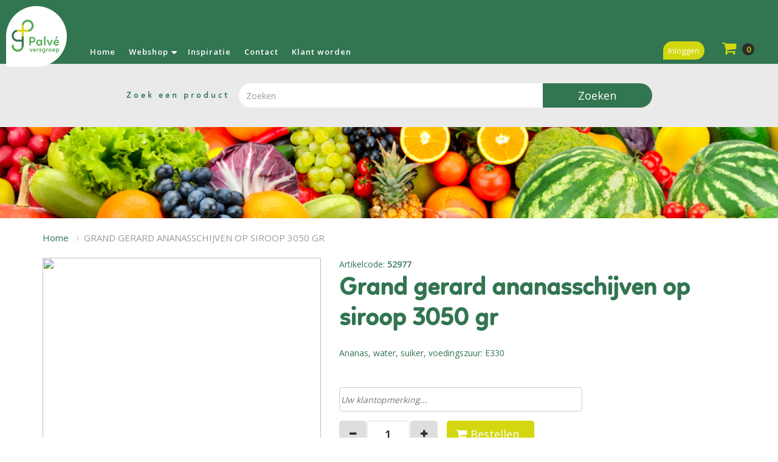

--- FILE ---
content_type: text/html; charset=utf-8
request_url: https://webshop.palveversgroep.nl/nl/4/52977/grand-gerard-ananasschijven-op-siroop-3050-gr.aspx
body_size: 33666
content:


<!doctype html>
<html lang="nl">
<head id="Head1">
<!-- Global site tag (gtag.js) - Google Analytics -->
<script async src="https://www.googletagmanager.com/gtag/js?id=G-3VGHPZBH68"></script>
<script>
  window.dataLayer = window.dataLayer || [];
  function gtag(){dataLayer.push(arguments);}
  gtag('js', new Date());

  gtag('config', 'G-3VGHPZBH68');
</script>
<title>
	Palvé versgroep, de partner voor al jouw oplossingen in food en nonfood dichtbij : GRAND GERARD ANANASSCHIJVEN OP SIROOP 3050 GR
</title>

    <!-- Meta -->
    <meta charset="utf-8" /><meta name="viewport" content="width=device-width, initial-scale=1.0" />
    
    <!-- generic -->
    
   <meta content="text/html; charset=UTF-8" http-equiv="content-type" />
   <meta name="copyright" lang="nl" content="Utilize Business Solutions BV" />
   <meta name="Robots" content="index,follow" />
   <meta name="revisit-after" content="7 days" />
   <meta name="description" lang="nl" content="GRAND GERARD ANANASSCHIJVEN OP SIROOP 3050 GR" />

   <link rel='shortcut icon' id='favicon1' href='https://webshop.palveversgroep.nl//Documents/Website structure/Palve_RGB_notxt-150x150.png' type='image/x-icon' />
   <link rel='icon' id='favicon2' href='https://webshop.palveversgroep.nl//Documents/Website structure/Palve_RGB_notxt-150x150.png' type='image/x-icon' />
<link rel="canonical" href="https://webshop.palveversgroep.nl/nl/4/52977/grand-gerard-ananasschijven-op-siroop-3050-gr.aspx">

    
    <noscript id="deferred-styles">        
        <link rel="stylesheet" href="/Styles/plugins.min.css">
        <link rel="stylesheet" href="/_THMAssets/plugins/bootstrap/css/bootstrap.min.css">
        <link rel="stylesheet" href="/_THMAssets/css/style.css">
        <link rel="stylesheet" href="/_THMAssets/css/shop.style.css">

        <!-- CSS Global Compulsory -->    
        
        
        <link rel="preconnect" href="https://fonts.gstatic.com" /><link href="https://fonts.googleapis.com/css2?family=Open+Sans:wght@300;400;600&amp;display=swap" rel="stylesheet" />
        
            
        <link rel="stylesheet" href="/_THMAssets/plugins/font-awesome/css/v-638218115685809098/font-awesome.min.css">    
        <link rel="stylesheet" href="/Styles/GlobalStyle.min.css">

        
            <link rel="stylesheet" href="/Styles/AdvancedStyles/minimal_theme.css">
        
            <link rel="stylesheet" href="/Styles/Vue/v-638218114350878722/vue-bundle.min.css">
        

        <!-- vb control styles -->
        
   <link href="/CMS/Modules/Cookies/v-638218114325075090/uc_cookies.min.css?1812026" rel="stylesheet" type="text/css" />   <link href="/Bespoke/Modules/Header/v-638218114322105916/uc_header_v6.min.css?1812026" rel="stylesheet" type="text/css" />   <link href="/Bespoke/Modules/Footer/v-638218114322096083/uc_footer.min.css?1812026" rel="stylesheet" type="text/css" />   <link href="/CMS/Modules/Links/v-638218114325295003/uc_link_block.min.css?1812026" rel="stylesheet" type="text/css" />   <link href="/CMS/Modules/Text/v-638218114325535085/uc_text_block.min.css?1812026" rel="stylesheet" type="text/css" />   <link href="/Bespoke/Modules/BreadCrumbs/v-638218114322046355/uc_breadcrumb_block.min.css?1812026" rel="stylesheet" type="text/css" />   <link href="/Bespoke/Styles/v-638218114322301873/uc_global.min.css?1812026" rel="stylesheet" type="text/css" />   <link href="/Bespoke/Styles/v-638218114322301873/utlz-orderlist.min.css?1812026" rel="stylesheet" type="text/css" />   <link href="/Bespoke/Styles/v-638218114322292225/cmp-elastic-product-list.min.css?1812026" rel="stylesheet" type="text/css" />   <link href="/Bespoke/Styles/v-638218114322292225/uc_category_menu_collapse.min.css?1812026" rel="stylesheet" type="text/css" />   <link href="/webshop/v-638218114353031252/product_details.css?1812026" rel="stylesheet" type="text/css" /><link href='/Styles/v-637826120219158238/PageCorrectionsActual.css' rel='stylesheet' type='text/css' />
    </noscript>
    
    <!-- JS Global Compulsory -->
    
    
    <script src="//code.jquery.com/jquery-1.12.4.js"></script>
    
    <script src="/_THMAssets/plugins/jquery/jquery-migrate.min.js" defer></script>
    <script src="/_THMAssets/plugins/bootstrap/js/bootstrap.min.js" defer></script>

       
    <script src="//code.jquery.com/ui/1.12.1/jquery-ui.js"></script>    
    <script src="/Bespoke/Scripts/touchpunch.js" defer></script>
    

    <!-- JS Implementing Plugins -->
    <script src="/_THMAssets/plugins/back-to-top.js" defer></script>
    <script src="/_THMAssets/plugins/owl-carousel/owl-carousel/owl.carousel.min.js" defer></script>
    <script src="/_THMAssets/plugins/scrollbar/js/jquery.mCustomScrollbar.concat.min.js" defer></script>
    <script type="text/javascript" src="/_FWAssets/Scripts/jQueryModalWindow.js" defer></script>

       
    
    <!-- JS Page Level Deferred scripts -->
    <script src="/_THMAssets/js/shop.app.js" defer></script>
    <script src="/_THMAssets/js/plugins/owl-carousel.js" defer></script>
    <script src="/_THMAssets/js/plugins/revolution-slider.js" defer></script>    
    <script src="/_THMAssets/js/v-638218114353701675/custom.min.js" defer></script>
        
    <!-- Recaptcha -->
    
    
    <!-- Autocomplete address via google map -->
        


    
    <script type="text/javascript" src="/_THMAssets/js/yall.min.js" defer></script>
    <script type="text/javascript" src="/_THMAssets/js/BrowserWindowSize.min.js" defer></script>
    
    <!-- scripts -->
    
   <script src="/Bespoke/Modules/VueJs/v-638218114322208521/uc_vuejs_data_transfer.js" type="text/javascript" defer></script>   <script src="/Bespoke/Scripts/v-638218114322282233/Bespoke.js" type="text/javascript" defer></script></head>
<body id="bdy_master">
    <form method="post" action="./product_details.aspx?prod_code=52977&amp;language=nl" id="form1">
<div class="aspNetHidden">
<input type="hidden" name="__EVENTTARGET" id="__EVENTTARGET" value="" />
<input type="hidden" name="__EVENTARGUMENT" id="__EVENTARGUMENT" value="" />
<input type="hidden" name="__VIEWSTATE" id="__VIEWSTATE" value="/[base64]" />
</div>

<script type="text/javascript">
//<![CDATA[
var theForm = document.forms['form1'];
if (!theForm) {
    theForm = document.form1;
}
function __doPostBack(eventTarget, eventArgument) {
    if (!theForm.onsubmit || (theForm.onsubmit() != false)) {
        theForm.__EVENTTARGET.value = eventTarget;
        theForm.__EVENTARGUMENT.value = eventArgument;
        theForm.submit();
    }
}
//]]>
</script>


<script src="/WebResource.axd?d=GQrUNCrfvLsPMXv5w7zvdvwTEFWon2kqTNYLT8OeR60dWW-dV7xItfbnnaL5EWWf0tfkHAqZUQGomGDZBjOiPPODaXX83KUpJLXuEqC6Ywc1&amp;t=638901608248157332" type="text/javascript"></script>


<script type="text/javascript">
//<![CDATA[
$(document).ready(function () { setupVueGlobalScope.setGlobalData({"cmsSettings":{"empty":null,"bespokeGlobalCms":{}},"webshopSettings":{"language":"NL","showStock":false,"stockType":4,"stockIndicators":[],"stockLimit":false,"showPrices":false,"showShoppingCart":false,"showOrderProduct":true,"showFavorites":false,"showOrderComments":false,"useCoupons":false,"groupProductsList":0,"groupProducts":false,"useOrderLineComments":true,"useMinimumOrderQuantity":false,"hideShoppingCartImages":false,"showClearCart":true,"condenseProductList":true,"filterSorting":0,"productBlockSize":4,"relatedProductBlockSize":3,"ga4":false,"minScore":0.0,"saleBannerConfig":{"saleBannerColor":"#FFFFFF","saleBannerTextColor":"#FFFFFF","text":"Aanbieding"},"bespokeGlobalWs":{}},"userInformation":{"clientCode":"PAL","customerId":"","userLoggedOn":"False","customerPriceList":"TEST","bespokeUserInformation":{}},"endpoints":{"productPriceUrl":"https://do-yarp.123utilize.nl/api/","productStockUrl":"/Webshop/WebshopAPI/ProductStockWebmethods.aspx/GetProductStock","orderProductUrl":"/Webshop/WebshopAPI/ProductListWebmethods.aspx/OrderProductLogInCheck","elasticProducts":"https://do-yarp.123utilize.nl/api/products","customerList":"https://do-yarp.123utilize.nl/api/lists/PAL","productInformation":"https://do-yarp.123utilize.nl/api/product","shoppingCartUrl":"/Webshop/WebshopAPI/ShoppingCartWebmethod.aspx","seoInformation":"https://localhost:44300/api/seo","productVariantDescription":"/Webshop/WebshopAPI/GenericWebmethods.aspx/GetProductGroupingTranslations","relatedProductsUrl":"/Webshop/WebshopAPI/GenericWebmethods.aspx/getRelatedProducts","productVideosUrl":"/Webshop/WebshopAPI/GenericWebmethods.aspx/GetProductVideos","productDocumentsUrl":"/Webshop/WebshopAPI/GenericWebmethods.aspx/GetProductDocuments","productImageBannersUrl":"/Webshop/Webshopapi/ProductListWebmethods.aspx/GetProductImageBanners","bespokeProductFieldsUrl":"/Webshop/WebshopAPI/GenericWebmethods.aspx/GetBespokeFields","bespokeEndpoints":{}}}); });$(document).ready(function () { setupVueGlobalScope.addTranslations({"label":{"price_on_request":"Price on request","label_stock_indicator":"Voorraad","label_retrieving_stock":"Voorraad ophalen...","label_product_code":"Artikelcode","label_sales_action":"Aanbieding","label_no_products_found":"Er zijn geen producten gevonden","label_items_per_page1":"Toon","label_sort_by1":"Sorteer op","label_unit_prefix":"bevat","label_unit_pieces":"Stuks","label_exceeds_stock_limit":"Niet genoeg voorraad","label_back_order_quantity":"[1] in backorder","label_sale_unit":"Verkoopeenheid: ","label_out_of_stock":"Niet op voorraad ","label_sorting":"Sortering","label_orderline_comment_ph":"Uw klantopmerking...","label_weight_calculation":"Weegartikelen o.b.v. nacalculatie","label_unit_content":"Inhoud"},"title":{"title_specifications":"Product specificaties"},"button":{"button_order":"Bestellen","button_add_to_favorites":"Voeg toe aan mijn favorieten","button_remove_from_favorites":"Verwijder van mijn favorieten","link_description_read_more":"Lees meer","link_description_read_less":"Inklappen","button_prompt_confirm":"Bevestigen","button_prompt_cancel":"Annuleren"}}); });var isPostback = false;$(document).ready(function() { setupVueGlobalScope.useModule('shoppingCartControl', { config: {"pageSize":"1","shoppingCartTotalsFormat":["OrderLinesTotalTax","OrderLinesTotalNet","OrderLinesTotal","OrderTotal"],"shoppingCartControlTotalsFormat":["OrderLinesTotalNet","OrderLinesTotalTax","OrderLinesTotal"]} });});$(document).ready(function() { setupVueGlobalScope.addTranslations({"label":{"CouponsTax":"Couponkorting BTW","CouponsNet":"Netto couponkorting","CouponsTotal":"Couponkorting incl BTW","OrderCostsTax":"Orderkosten BTW","OrderCostsNet":"Netto orderkosten","OrderCostsTotal":"Netto orderkosten","ShippingCostsTax":"Verzendkosten BTW","ShippingCostsNet":"Netto verzendkosten","ShippingCosts":"Verzendkosten incl BTW","OrderLinesTotalTax":"BTW bedrag","OrderLinesTotalNet":"Subtotaal excl BTW","OrderLinesTotal":"Totaal incl BTW","OrderTotal":"Totaal incl BTW","label_minimum_order_quantity":"Het minimum order bedrag is [1], u moet nog voor [2] bestellen"},"button":{"button_view_shopping_cart":"Bekijk winkelwagen"},"title":{"title_shopping_cart_header":"Uw winkelwagen","title_shopping_cart_empty":"U heeft nog geen items in uw winkelwagen"}});});$(document).ready(function () {sticky_header_v6.init();});$(document).ready(function () { handleHeader(); $(window).resize(function() { handleHeader();});});$(document).ready(function(){setupBespokeScripts();});$(document).ready( function () { moveFullWidthBannerToTop(); });$(document).ready(function () { setupVueGlobalScope.useModule('productDetails', {productCode:'52977', groupFields: ["",""], searchConfig: {"StringProperties":null,"NumericProperties":null,"Category":null,"UserId":null,"StringAggregations":["000001","000002","010101","010102","010103","010201","010202","010203","010204","010301","010302","010303","020101","020102","020103","020201","020202","020203","020204","020301","020303","020304","020401","020501","020502","020601","020701","020801","020802","030101","030102","030103","030104","030105","030202","030301","030302","040101","040201","040202","040301","040401","040403","040501","040502","040601","040602","050101","050102","050103","050104","050201","050301","050302","050401","050402","050501","050502","050601","050603","050604","060101","060102","060201","060202","060301","060302","060303","060401","060402","060501","060502","060601","070101","070102","070201","070202","070301","070302","070401","070402","080102","080302","080402","080501","080502","080602","080702","080801","080802","080901","080902","081001","081101","090101","090102","090201","090301","090302","090303","090401","090402","090501","090502","090601","090602","090701","090702","090801","090802","CATEGORY"],"NumericAggregations":null,"ExtraQueries":[],"IncludeLabels":[],"ShouldIncludeLabels":[],"ExcludeLabels":[],"ExcludeCategories":[],"CustomerListProductCodes":[]}}); });$(document).ready(function() { setupVueGlobalScope.addTranslations({"label":{"label_matrix_header_product":"Product","label_matrix_header_price":"Prijs","label_tab_product_desc":"Omschrijving","label_tab_product_videos":"Video's","label_tab_product_documents":"Documenten","link_more_product_info":"Meer product informatie"},"title":{"title_product_relations":"Anderen bekeken ook:","title_product_relations_cross":"Aanvullende producten"},"text":{"text_foodbook":"<p>De volledige up-to-date productinformatie van ingrediënten, allergenen tot keurmerken, vindt u hier in het PS Foodbook.</p>"}}); });$(document).ready(function () { setupVueGlobalScope.addProperty('productDetails', 'psinfood',{"psinfood":true,"psinfoodLink":"http://permalink.psinfoodservice.nl/prod/product/web/ean/8710401618132/2051a4b0-1a0d-47ee-b7d3-f0d6eafda091","psinfoodImgUrl":"/Bespoke/Images/psinfood_logo.JPG","moreInfoUrl":"","ingredients":"Ananas, water, suiker, voedingszuur: E330","comments":"","containsTypes":"","containsNot":"melk;ei;soja;glutenbevattende granen;tarwe;rogge;vis;schaaldieren;noten;pinda's;sulfiet (E220 - E228);selderij;sesam;lupine;mosterd;weekdieren;gerst;haver;spelt;khorasantarwe;amandelen;hazelnoten;walnoten;cashewnoten;pecannoten;paranoten;pistachenoten;macadamianoten","containsTraces":"","containsTypesLabel":"Bevat","containsNotLabel":"Bevat geen sporen van","containsTracesLabel":"Bevat sporen van"}); });jQuery(document).ready(function () {App.init();App.initScrollBar();OwlCarousel.initOwlCarousel();});$( document ).ready(function() {$(".pager_next a.button_next").text('Volgende pagina');$(".pager_previous a.button_previous").text('Vorige pagina');});//]]>
</script>

<script src="/ScriptResource.axd?d=pqJCEwaM-KdeVtWifB0Q3uw5xj8U5RE9H29HnDUGGDvfSn8loYU7UgOB8G6E3DpCZTDhXmd2dKcDXcMGwoMAx1yeUzglbbAK0LoBRPwbgRCHhEIFzb2xi2R63jt4IVY_CbJLgU89dmlYQo4_ZXoqavJvUY4_I5AXCRJ0j5dkc6M1&amp;t=5c0e0825" type="text/javascript"></script>
<script src="/ScriptResource.axd?d=Zi_nOm24AVbhK8tu7561TqDeE39U5zJrafDqScruS9Pjw5HZWzGZGF1Z1y-5w8gjF5pw94uabQU5mIgC4jH0VXpX2Fx6c9VHc4bjJG0LwCFMcHciZe3kpSk2E1tLrdNstCrQkK2y0RYk0Ark4e3VLyv2XvPXSrOChq_fgKxprZqkACp-NbEOtsQL0zVxcm740&amp;t=5c0e0825" type="text/javascript"></script>
        <script type="text/javascript">
//<![CDATA[
Sys.WebForms.PageRequestManager._initialize('ctl01$sm_sriptmanager', 'form1', ['tctl01$upd_update_panel','upd_update_panel'], [], [], 90, 'ctl01');
//]]>
</script>


        <div id="upd_update_panel">
	
                <div id='use-async'></div> 
                <div id="upd_update_panel_div" style="visibility: hidden">
                    
                    

                    

                    <div class="uc_header_v6">

    
    <div class="topbar fluid-container header-v5">
    
        <div class="container flex">
            

            
            <div class="brand-handler col-sm-2 col-md-2">
                <a class="logo-container" href="/?language=nl">
                    <div class="image-container">
                        <img id="uc_header_img_logo" class="navbar-brand-logo" title="Palvé versgroep, de partner voor al jouw oplossingen in food en nonfood dichtbij" src="/Documents/Images/palveco_logo.png" alt="Palvé versgroep, de partner voor al jouw oplossingen in food en nonfood dichtbij" />
                        
                    </div>
                </a>
            </div>
            

            
            <div id="uc_header_ctl05_pnl_menu_flyout" class="uc_menu_flyout collapse navbar-collapse mega-menu navbar-responsive-collapse">
	
    <div class="header-menu-left uc_menu_flyout_horizontal_v6 container">
        <ul class="nav navbar-nav"><li><a href="/nl/1/home.aspx">Home</a></li><li class="dropdown"><a href="/nl/webshop/product_list.aspx">Webshop</a><ul class="dropdown-menu"><li><a href="/nl/3/01.aspx">A.G.F.</a></li><li><a href="/nl/3/02.aspx">Vlees, Vis</a></li><li><a href="/nl/3/03.aspx">Vleeswaren, delicatessen</a></li><li><a href="/nl/3/04.aspx">Salades, sauzen</a></li><li><a href="/nl/3/05.aspx">Maaltijden, componenten</a></li><li><a href="/nl/3/06.aspx">Kaas, zuivel en eieren</a></li><li><a href="/nl/3/07.aspx">Brood, Banket</a></li><li><a href="/nl/3/08.aspx">Kruidenierswaren</a></li><li><a href="/nl/3/09.aspx">Non food</a></li></ul></li><li><a href="https://palveversgroep.nl/inspiratie">Inspiratie</a></li><li><a href="https://palveversgroep.nl/contact/">Contact</a></li><li><a href="https://palveversgroep.nl/klant-worden">Klant worden</a></li></ul>
    </div>

</div>
            

            <div class="account-handler hidden-sm">
                <ul class="flex-list">
                    
                        <li>
                            <a id="uc_header_link_login" href="/nl/webshop/login.aspx">Inloggen</a>
                        </li>
                        <li>
                            
                        </li>
                        
                        
                </ul>
            </div>

            <div class="languages-handler">
                
            </div>

            
            <div id="shopping-cart-control"></div>

                 
            
        </div>
    </div>

    <header class="header-v5 fluid-container">
        <div class="center-bar-bg">
            <div class="container flex">
                
                <div class="content-search-handler">
                    <div id="uc_header_uc_content_search1_pnl_search" class="show_search_box uc_content_search_v6" onkeypress="javascript:return WebForm_FireDefaultButton(event, &#39;uc_header_uc_content_search1_button_search&#39;)">
	
        

        
        <span id="uc_header_uc_content_search1_label_search_product" class="label-search-product">Zoek een product</span>
        

        
        <div class="inputs-wrapper">            
            <input name="ctl01$uc_header$uc_content_search1$txt_search" type="text" id="uc_header_uc_content_search1_txt_search" class="input form-control" placeholder="Zoeken" />
            <input type="submit" name="ctl01$uc_header$uc_content_search1$button_search" value="Zoeken" id="uc_header_uc_content_search1_button_search" class="inputbutton inputbutton btn-u btn-u-sea-shop btn-u-lg searchbutton" />
            
            <i class="fi-search-icon"></i>
            

        </div>
        

    
</div>        
                </div>
            </div>            
                     
        </div>
        
        <nav class="col-xs-12 col-sm-12 mobile-menu">
            <ul class="mobile-icons list-inline pull-right">
                <li>
                    
                </li>
                
                <li>
                    
                </li>
                
                <li>
                    <a id="uc_header_link_login_mobile" href="/nl/webshop/login.aspx">Inloggen</a>
                    
                </li>
                <li class="hidden">
                    
                </li>
                
                <li>
                    <button type="button" class="navbar-toggle" data-toggle="collapse" data-target=".uc_menu_flyout">
                        <span class="sr-only">Toggle navigation</span>
                        <span id="uc_header_label_mobile_navigation" class="mob-menu-label">Menu</span>                        
                        <div class="icon-bar-group">
                            <span class="icon-bar"></span>
                            <span class="icon-bar"></span>
                            <span class="icon-bar"></span>
                        </div>
                    </button>
                </li>
            </ul>
        </nav>

        <nav class="navbar navbar-default mega-menu desktop menu-flyout-handler" role="navigation">   
                       
        </nav>  

        <div class="mobile-search">
            <div id="uc_header_uc_content_search2_pnl_search" class="show_search_box uc_content_search_v6" onkeypress="javascript:return WebForm_FireDefaultButton(event, &#39;uc_header_uc_content_search2_button_search&#39;)">
	
        

        
        <span id="uc_header_uc_content_search2_label_search_product" class="label-search-product">Zoek een product</span>
        

        
        <div class="inputs-wrapper">            
            <input name="ctl01$uc_header$uc_content_search2$txt_search" type="text" id="uc_header_uc_content_search2_txt_search" class="input form-control" placeholder="Zoeken" />
            <input type="submit" name="ctl01$uc_header$uc_content_search2$button_search" value="Zoeken" id="uc_header_uc_content_search2_button_search" class="inputbutton inputbutton btn-u btn-u-sea-shop btn-u-lg searchbutton" />
            
            <i class="fi-search-icon"></i>
            

        </div>
        

    
</div> 
        </div>

        <div class="usps-handler">
                
        </div>             
        
    </header>

</div>
                    <!--wrapper-->

                    <div id="pnl_wrapper" class="container body margin-top-20" onkeypress="javascript:return WebForm_FireDefaultButton(event, &#39;btn_dummy&#39;)">
		
                        <div class="row">
                            <!-- zone 1 -->
                            

                            <!-- zone 2 -->
                            <div id="pnl_column_2" class=" col-md-12">
			
                                
        <div id="column_2_ctl01_panel_breadcrumbs" class="col-md-12  fluid-container uc_breadcrumb_block margin-bottom-10">
	
<span>U bevindt zich hier:</span><ul class="breadcrumb-v5 row"><li><a href="/home.aspx?language=nl">Home</a></li><li class="active">GRAND GERARD ANANASSCHIJVEN OP SIROOP 3050 GR</li></ul>
</div><div class="row">
        <div class="product-details-banner category-banner-wrapper">
            <div class="category-banner full-width-banner">
                <div style="background-image: url(&#39;/Documents/Images/fruit-header.jpg&#39;)" class="bg-cover"></div>
            </div>
        </div>
    </div>


<div id="elastic-detail-page">    
</div>

                            
		</div>

                            <!-- zone 3 -->
                            
                        </div>

                        <br style="clear:both;" />
                        <input type="submit" name="ctl01$btn_dummy" value="" onclick="return false;" id="btn_dummy" class="inputbutton button_dummy" />
                    
	</div>

                    
                    
                    

                    <!-- footer -->
                    <div class="uc_footer">


    <div class="footer-v4">
        <div class="footer">
            <div class="container">
                
                        <div class="row"><div id="uc_footer_rpt_rows_ctl01_0_pnl_link_block_0" class="col-md-3  uc_link_block">
	
    <div>
    
        <h2>Menu</h2>
    
    <ul class="list-unstyled categories">
        
                <li>
                    <a id="uc_footer_rpt_rows_ctl01_0_rpt_links_0_hl_link_0" href="https://palveversgroep.nl/algemene-voorwaarden/">Leveringsvoorwaarden</a>
                </li>
            
                <li>
                    <a id="uc_footer_rpt_rows_ctl01_0_rpt_links_0_hl_link_1" href="https://palveversgroep.nl/cookie-beleid/">Cookie beleid</a>
                </li>
            
                <li>
                    <a id="uc_footer_rpt_rows_ctl01_0_rpt_links_0_hl_link_2" href="https://palveversgroep.nl/contact/">Contact</a>
                </li>
            
                <li>
                    <a id="uc_footer_rpt_rows_ctl01_0_rpt_links_0_hl_link_3" href="https://palveversgroep.nl/veelgestelde-vragen/">Veelgestelde vragen</a>
                </li>
            
                <li>
                    <a id="uc_footer_rpt_rows_ctl01_0_rpt_links_0_hl_link_4" href="https://foodbook.psinfoodservice.com/prod/dc/nl/68894/6P3II" target="_blank">PSInfood Catalogus</a>
                </li>
            
                <li>
                    <a id="uc_footer_rpt_rows_ctl01_0_rpt_links_0_hl_link_5" href="https://palveversgroep.nl/kwaliteit-en-certificering/">Certificaten</a>
                </li>
            
    </ul>
    </div>

</div><div id="uc_footer_rpt_rows_ctl02_0_pan_textbox_0" class="col-md-3  fluid-container uc_text_block">
	<h2>Palv&eacute; versgroep<br />
Heerhugowaard</h2>

<p>Galileistraat 75<br />
1704 SE Heerhugowaard<br />
<a href="tel:0725405533">072 540 5533</a></p>
</div><div id="uc_footer_rpt_rows_ctl03_0_pan_textbox_0" class="col-md-3  fluid-container uc_text_block">
	<h2>Palv&eacute;&nbsp; versgroep<br />
Leeuwarden</h2>

<p>Icarusweg 5<br />
8938 AX Leeuwarden<br />
<a href="tel:0582884944">058 288 4944</a></p>
</div><div id="uc_footer_rpt_rows_ctl04_0_pan_textbox_0" class="col-md-3  fluid-container uc_text_block"><div class="social-media-links">
	<p><a class="fa fa-facebook" href="https://www.facebook.com/palveversgroep">Facebook</a> <a class="fa fa-linkedin" href="https://www.linkedin.com/company/palveversgroep/" target="blank">LinkedIn</a> <a class="fa fa-instagram" href="https://www.instagram.com/palve_versgroep/" target="blank">Instagram</a></p>
</div></div></div>
                    
                
            </div><!--/end continer-->
        </div><!--/footer-->

        <div id="uc_footer_pnl_powered_by">
	
            <div class="copyright">
                <div class="container"> 
                    <div class="row">
                        <div class="col-md-6">                     

                        </div>
                        <div class="col-md-6">  
                            <p class="pull-right">Powered by <a href="http://www.utilize.nl/" target="_blank">Utilize Business Solutions BV</a></p>
                        </div>
                    </div>                   
                </div> 
            </div><!--/copyright--> 
        
</div>        
    </div>

</div>


                    
                        <!-- onderstaande kolommen zijn obsolete -->

                         <!-- zone 4 -->
                        <div id="pnl_column_4" class="column_4 zone_4">
		
                            
        

                        
	</div>

                        <!-- zone 5 -->
                        <div id="pnl_column_5" class="column_5 zone_5">
		
                            
        

                        
	</div>

                        <!-- zone 6 -->
                        <div id="pnl_column_6" class="column_6 zone_6">
		
                            
        

                        
	</div>

                        <!-- zone 7 -->
                        <div id="pnl_column_7" class="column_7 zone_7">
		
                            
        

                        
	</div>

                        <!-- zone 8 -->
                        <div id="pnl_column_8" class="column_8 zone_8">
		
                            
        

                        
	</div>
                    <!-- End Footer -->
                </div>
            
</div>
        <div id="UpdateProgress1" style="display:none;">
	<div style="position: absolute; left: 0px; top: 0px; width:100%; height:100%; text-align:center; z-index: 1000;">
                </div>
</div>
    
<div class="aspNetHidden">

	<input type="hidden" name="__VIEWSTATEGENERATOR" id="__VIEWSTATEGENERATOR" value="B8D3CDE1" />
	<input type="hidden" name="__EVENTVALIDATION" id="__EVENTVALIDATION" value="/wEdAAbYCh4NbCKtCMHMkWCjQMWEjj2qrzNlvE4I8gSDNuN35LGe3HhU53KpVARrEokwtk03IY7agx4BiDKIedUSxTWVUjzg3Lgvh/uY+f5vMhW+VUqQXxGiD+t7LJ6t7fOoK03hWy9UpR1KNPcSKoTa4eqz2XtMIF5emhETpmfV4AtQcQ==" />
</div>

<script type="text/javascript">
//<![CDATA[
Sys.Application.add_init(function() {
    $create(Sys.UI._UpdateProgress, {"associatedUpdatePanelId":"upd_update_panel","displayAfter":1,"dynamicLayout":true}, null, null, $get("UpdateProgress1"));
});
//]]>
</script>
</form>

    
            <script src="/Bespoke/VueJsDist/js/v-638218198348904374/app.js" defer></script>
            <script src="/Bespoke/VueJsDist/js/v-638218198349230188/chunk-vendors.js" defer></script>
        

    
    <script>
        var loadDeferredStyles = function () {
            var addStylesNode = document.getElementById("deferred-styles");
            var replacement = document.createElement("div");
            replacement.classList.add('deferred-styles');
            replacement.innerHTML = addStylesNode.textContent;
            document.body.appendChild(replacement)
            addStylesNode.parentElement.removeChild(addStylesNode);
        };
        var raf = window.requestAnimationFrame || window.mozRequestAnimationFrame ||
            window.webkitRequestAnimationFrame || window.msRequestAnimationFrame;
        if (raf) raf(function () { window.setTimeout(loadDeferredStyles, 0); });
        else window.addEventListener('load', loadDeferredStyles);
    </script>

<script>
</script>
<div id='error_message'></div><div id='order_message'>Het product is aan uw winkelwagen toegevoegd.</div></body>
</html>

--- FILE ---
content_type: text/css
request_url: https://webshop.palveversgroep.nl/Bespoke/Styles/v-638218114322301873/uc_global.min.css?1812026
body_size: 10548
content:
a:hover{text-decoration:none !important}p,a{font-size:15px}@font-face{font-family:PoppinsRegular;src:url("/Bespoke/Fonts/Poppins/Poppins-Regular.ttf")}@font-face{font-family:LinotteSemiBold;src:url("/Bespoke/Fonts/Linotte/linotte.woff2")}h1,h2,h3,h4,h5,h6{color:#327551 !important;font-family:LinotteSemiBold,'Open Sans',sans-serif !important}h1 a,h2 a,h3 a,h4 a,h5 a,h6 a,h1 span,h2 span,h3 span,h4 span,h5 span,h6 span{font-family:LinotteSemiBold,'Open Sans',sans-serif !important}.title-bold{font-weight:600}input[type="text"],input[type="password"]{height:40px;border:1px solid #ccc;border-radius:5px !important}.btn-u{border-radius:5px !important}.btn-u.btn-large{padding:12px 24px;height:auto !important}.btn-u.btn-green{background-color:#327551 !important}.btn-u.yellow-large,.btn-corners .btn-u{border-radius:30px 30px 30px 0 !important;text-transform:uppercase;letter-spacing:3px;text-shadow:0 0 10px rgba(0,0,0,.3);color:#fff;background-color:#d3d80e;border-color:#d3d80e !important;padding:12px 24px;height:auto !important}.btn-u:hover,.btn-u:focus,.btn-u.btn-u-sea-shop:hover,.btn-u.btn-u-sea-shop:focus,.btn-u.yellow-large:hover,.btn-corners .btn-u:hover,div.uc_header_v6 .account-handler li:hover a,div.uc_header_v6 .languages-handler li:hover a{background:#327551 !important;border-color:#327551 !important;color:#fff !important}@media(min-width:1360px){.container{width:1330px}}.row.row-breakout{margin:0}.row-breakout{background-color:#eaeaea !important;display:flex;flex-flow:row wrap}.row-breakout+.container{margin-top:60px}.row.bespoke-move{margin:0}.row.bespoke-move .uc_banner_block{margin:0}.row.bespoke-move .clearfix{display:none}.row.bespoke-move+#pnl_wrapper{margin-top:0}@media(min-width:1360px){.row-breakout{padding:50px calc(50% - 665px)}}.category-text{margin-bottom:30px}.title-price a,.product-it-in a,.prod-title.header-small,.shop-product-heading h1{display:inline-block;text-transform:lowercase !important}.title-price a:first-letter,.product-it-in a:first-letter,.prod-title.header-small:first-letter,.shop-product-heading h1:first-letter,.shopping-product-li .overflow-h span:first-letter,.orderline-row .prod-title:first-letter,.cmp-elastic-product-details h1:first-letter {text-transform:uppercase !important}.shopping-product-li .overflow-h span{display:block;text-transform:lowercase !important}.category-banner{display:flex;flex-flow:row nowrap;height:150px}.category-banner-wrapper .banner-title{text-align:center;width:100%;position:absolute;top:50%;color:#fff!important;transform:translateY(-50%);margin:0;font-weight:600;font-size:30px;line-height:1}.category-banner-wrapper{position:relative}.category-banner .bg-cover{background-position:center center;background-repeat:no-repeat;background-size:cover;width:100%}@media(min-width:768px){.category-banner-wrapper .banner-title{font-size:70px}}@media(min-width:768px) and (max-width:1599px){.category-banner{height:250px}}@media(min-width:1600px){.category-banner{height:300px}}.checkbox-group input[type="checkbox"]:checked+label::after{color:#d3d80e !important;font-size:15px}.uc_breadcrumb_block{margin-top:20px}.uc_breadcrumb_block .breadcrumb-v5 a{border:none !important;font-weight:400;font-size:15px !important;color:#327452 !important}.uc_breadcrumb_block .breadcrumb-v5 li:first-child a{padding-left:0 !important}.uc_breadcrumb_block .breadcrumb-v5 a,.uc_breadcrumb_block .breadcrumb-v5 li.active{font-weight:400 !important}.uc_breadcrumb_block .breadcrumb-v5 li.active{color:#999 !important;font-size:15px !important}.uc_order_product .quantity-button{border-radius:5px !important;color:#2b2b2b !important}.uc_logon_page .input-group-addon{border-radius:5px 0 0 5px !important}.uc_logon_page .form-control{border-radius:0 5px 5px 0 !important}.uc_concept_orders .price-overview{padding:0}.uc_concept_orders.account h1{margin-bottom:15px !important}[action*="./customerdata.aspx"] .block.account .uc_address_block{padding:0 !important}.account .active[role="tabpanel"]{background-color:transparent !important}.account .active:not(.hidden-lg){background-color:transparent !important}.block.account{margin-bottom:30px}.account h1,.uc_favorites_overview h1{display:block;margin-bottom:0 !important;line-height:normal}.order_confirmation{margin-bottom:100px}.order_confirmation h1{display:block}.order_confirmation .buttons{margin-top:30px}.action-banner{background-color:#d3d80e !important}@media(max-width:767px){.uc_sales_actions .uc_product_block{width:100%}}@media(min-width:768px){.action-banner{border:none !important;color:#fff !important}}.uc_order_entry .buttons{margin-bottom:30px}.uc_order_entry .overview.table td{vertical-align:middle;padding:0 8px}.uc_order_entry .overview.table tr:last-child td{padding-top:8px}.uc_order_entry .pager_next a,.uc_order_entry .pager_previous a{width:auto}@media(max-width:767px){.uc_order_entry .buttons{display:flex;flex-flow:row nowrap}.uc_order_entry .buttons input{width:auto;margin:0 5px}}.orders-heading{margin-top:30px}.orders-heading [class*="col-md-2"]:first-child{font-weight:bold}@media(max-width:992px){.orders-heading{max-width:400px}.orders-heading .row::before,.orders-heading .row::after{display:none}.orders-heading .row{display:flex;flex-flow:row nowrap;justify-content:space-between}}.cmp-quantity-btns .quantity-btn{background:#dedede;color:#2b2b2b;font-weight:bold;border-radius:5px !important;border:none}.cmp-quantity-btns .quantity-fld{border-radius:5px !important;font-weight:bold;color:#2b2b2b;margin:0 1px !important;border:1px solid #dedede !important}.cmp-shopping-cart-overview .quantity-btn{width:30px !important;height:30px !important;line-height:30px}.product-specifications{border:1px solid #ddd;padding:30px;background:#f9f9f9}.product-specifications h2{opacity:.75;font-size:16px;margin-bottom:20px}.cmp-elastic-product-details .spec-list{max-width:initial;border:0}.cmp-elastic-product-details .spec-desc{max-width:400px}.cmp-elastic-product-details .spec-item{border:none}.cmp-elastic-product-details .spec-item:nth-child(odd){background-color:#fff}.cmp-elastic-product-details .collapse-item{border-top:1px solid #eee}.cmp-elastic-product-details .tab-content-title{margin:4px 0 7px}.cmp-elastic-product-details .unit-display{width:162px;display:inline-block;text-align:center;font-size:13px;margin-top:5px}.cmp-elastic-product-details .properties-list{padding-left:34px;list-style:disc;padding-bottom:15px;padding-top:15px;background:#f9f9f9}.product-details-banner .category-banner{height:150px !important}.product-details-banner .uc_breadcrumb_block{position:absolute;display:flex;flex-flow:row nowrap;justify-content:center;align-items:center;height:100%;margin:0 auto;width:100%}.product-details-banner .uc_breadcrumb_block ul{padding:0 15px}.product-details-banner .uc_breadcrumb_block .breadcrumb-v5 a{color:#d3d80e !important}.product-details-banner .uc_breadcrumb_block .breadcrumb-v5 li.active{color:#fff !important}.food_book{display:flex;flex-flow:row nowrap;align-items:flex-start}.food_book .logo{flex-shrink:0}.more-prod-info-btn{padding:0 10px;font-family:'Open Sans',sans-serif;background-color:#d3d80e !important}.more-prod-info-btn::before{font-family:FontAwesome;margin-right:5px}.more-prod-info-btn{line-height:35px}.more-prod-info-btn:hover{color:#fff !important}.cmp-gallery{margin-bottom:20px}.food-comments{margin-bottom:20px}.cmp-elastic-product-details h1{font-weight:600;font-size:40px !important;margin:5px 0 20px;text-transform:lowercase !important}.cmp-elastic-product-details .code-value{font-weight:bold}.cmp-elastic-product-details .price-list .default span{color:#327551;font-weight:400}.cmp-elastic-product-details .product-specifications{margin-top:10px}.cmp-elastic-product-details .quantity-btn{width:45px !important;height:45px !important;line-height:45px !important}.cmp-elastic-product-details .text-button{line-height:45px;padding:0 25px 0 15px;height:45px}.cmp-elastic-product-details .text-button i{margin-right:5px;font-size:20px}.cmp-elastic-product-details .order-product .quantity-fld{height:45px !important;width:70px !important;font-size:20px}.cmp-elastic-product-details .column-right .favorite{margin-bottom:60px}@media(max-width:767px){.cmp-elastic-product-details .column-left{margin-bottom:30px}}@media(min-width:768px){.cmp-elastic-product-details .column-left{flex:0 0 41.666667%;max-width:41.666667%}.cmp-elastic-product-details .column-right{flex:0 0 58.333333%;max-width:58.333333%}}@media(min-width:1360px){.cmp-elastic-product-details .column-right{padding-left:100px}}.cmp-shopping-cart-control{padding-bottom:8px}.cmp-shopping-cart-control .quantity-wrapper{display:flex;flex-flow:row nowrap;align-items:center}.cmp-shopping-cart-control .quantity-wrapper .quantity{margin-right:5px}.cmp-shopping-cart-control .quantity-wrapper .cmp-product-price span{font-size:12px}.cmp-shopping-cart-control .icon-wrapper{padding:5px 8px}.cmp-shopping-cart-control .total-counter{background-color:#2b2b2b;color:#d2d70f !important;margin:0 0 1px 2px}.cmp-shopping-cart-control .fa.fa-shopping-cart{margin-right:8px}.cmp-shopping-cart-control .fa.fa-shopping-cart::before{color:#d3d80e !important;font-size:25px !important}.orderline-row .prod-title{font-size:14px !important;text-transform:lowercase;font-family:LinotteSemiBold,'Open Sans',sans-serif !important}.orderline-row .prod-code{color:#327551 !important;opacity:1}.orderline-row .fa-trash-o::before{color:#327551 !important;background-color:transparent !important;width:17px !important;height:20px !important;font-size:20px !important}.orderline-row .cmp-order-line-comment input{color:#333 !important}.cmp-shopping-cart-overview .order-product-wrapper{margin:0}.cmp-shopping-cart-overview .price-on-request{display:inline-block;line-height:1;font-size:12px !important}.cmp-order-line-comment .form-field{border-color:#eee !important}.weight-calculation-msg{display:flex;flex-flow:row nowrap;align-items:center}.weight-calculation-msg h3{margin:0;font-size:18px}.weight-calculation-msg span{font-weight:normal !important;font-size:18px !important}.weight-calculation-msg i{margin-right:5px;font-size:16px}.cmp-shopping-cart-overview .unit-display{margin-bottom:5px}.utlz-product-block{margin:0 !important}@media(max-width:879px){.cmp-shopping-cart-overview .delete-prod{align-items:center;width:100%;justify-content:flex-end}}@media(min-width:880px){.cmp-shopping-cart-overview .delete-prod{justify-content:space-between;width:60px}.cmp-shopping-cart-overview .prod-img{align-self:flex-start}.cmp-shopping-cart-overview .orderline-header .order-product{justify-content:flex-start}}@media(min-width:992px){.cmp-shopping-cart-control{align-items:flex-end !important;width:100px}}

--- FILE ---
content_type: text/css
request_url: https://webshop.palveversgroep.nl/Bespoke/Styles/v-638218114322301873/utlz-orderlist.min.css?1812026
body_size: 2494
content:
.vertical-table{display:flex;flex-flow:column}.utlz-orderlist .list-item-default{display:flex;flex-flow:row nowrap;align-items:center;background:#f3f3f3;margin-bottom:10px;padding:8px}.utlz-orderlist .uws-cart::before{font-family:uws-icons;font-size:25px !important;content:""}.utlz-orderlist .sortable-list li{cursor:move}.utlz-orderlist .cmp-quantity-btns .quantity-btn{border-radius:0 !important}.utlz-orderlist .cmp-quantity-btns .quantity-fld{margin:0 !important;border-radius:0 !important}.fade-default-enter-active,.fade-default-leave-active{transition:opacity .75s}.fade-default-enter,.fade-default-leave-to{opacity:0}.utlz-orderlist .modal-msg{text-align:center;padding:0;margin:10px 0 0}.utlz-orderlist .modal-msg-ph{top:auto !important;height:30px;left:auto !important;padding:0 15px}.utlz-orderlist .deleted-tab{display:flex;flex-flow:row nowrap;align-items:center}.utlz-orderlist .deleted-tab .has-deleted::after{content:"";font-family:FontAwesome;color:#f00;margin-left:5px}.utlz-sorting-table .delete-btn{margin-left:auto;width:20px}.utlz-sorting-table .drag-icon{width:20px;padding-left:5px}.utlz-deleted-table .undo-delete-btn{margin-left:auto;width:20px}.utlz-deleted-table .deleted-item{border:1px solid #cd5c5c}.utlz-orderlist-modal .modal-header{padding:8px 15px;border-bottom:none;background-color:#f3f3f3;margin-bottom:10px}.utlz-orderlist-modal .modal-title{font-size:20px}.utlz-orderlist-modal .nav-tabs{padding:0 15px}.ui-sortable-placeholder{box-shadow:0 5px 20px rgba(0,0,0,.5);background:#ddd !important}.uc_orderlist_sorting .ui-sortable-helper{box-shadow:0 5px 20px rgba(0,0,0,.5);background:#ddd !important}.utlz-orderlist-modal .footer-content .btn-u:last-child{margin-left:20px}.utlz-orderlist-modal .footer-content{display:flex;justify-content:flex-end;height:35px}.utlz-orderlist-modal .list-item-default .prod-code{width:120px;flex-shrink:0}.utlz-orderlist-modal .list-item-default .prod-desc{flex-grow:1}@media print{.uc_header_v6,.sorting-row,.orderlist-orderbar,.uc_footer,.header-row .header-right,#div_watermark,.cell.prod-quantity,.cell.special{display:none !important}.header-row{padding-left:0 !important}.cell{padding:0 !important}.cell.cart{justify-content:flex-end}.cell.prod-desc,.cell.prod-description{max-width:50% !important;margin-right:auto}.cell.weeks{margin:0 10px !important}.uc_orderlist .orderlist-table-header{display:flex !important;justify-content:space-between;background-color:#eee !important;border-bottom:1px solid #ccc !important}.orderlist-item{margin-bottom:0 !important;border-bottom:1px solid #ccc !important}.week-label{display:none !important}}

--- FILE ---
content_type: text/css
request_url: https://webshop.palveversgroep.nl/Bespoke/Styles/v-638218114322292225/uc_category_menu_collapse.min.css?1812026
body_size: 898
content:
@media(min-width:992px){.uc_category_menu.advanced{margin-bottom:30px}.uc_category_menu.advanced .panel-group{margin-bottom:0}.uc_category_menu.advanced .panel-body{padding:0 !important}.uc_category_menu.advanced .panel-borderset{border:none !important}.uc_category_menu.advanced li>a::before{content:"" !important;font-family:FontAwesome;margin-right:5px;opacity:.5}.uc_category_menu.advanced .dropdown-menu.active{border-left:none}.uc_category_menu.advanced a{font-weight:normal !important}.uc_category_menu.advanced li{margin-bottom:8px}.uc_category_menu.advanced .mobile-body{border-top:none !important}.uc_category_menu.advanced .panel-heading.mobile-heading{background-color:transparent !important;padding:0;margin-bottom:10px}.uc_category_menu.advanced .panel-title a{font-family:LinotteSemiBold,'Open Sans',sans-serif !important;font-size:25px}.uc_category_menu.advanced [id*="link_level_up"]{color:#d3d80e !important}.uc_category_menu.advanced [id*="link_level_up"] .glyphicon::before{content:"";font-size:10px}}

--- FILE ---
content_type: text/css
request_url: https://webshop.palveversgroep.nl/Styles/v-637826120219158238/PageCorrectionsActual.css
body_size: 20356
content:
.button.theme-primary,
.button.theme-primary.active:hover
{
background-color: #327452;
color: #FFFFFF!important;
}
.button.theme-primary:hover
{
background-color: rgb(90,156,122);
color: #FFFFFF!important;
}
.button.outline
{
border-color: #327452;
color: #327452!important;
}
.button.outline:hover
{
background-color: #327452;
color: #FFFFFF!important;
}
.text-link
{
color: #327452;
}
.action-banner
{
border-bottom-color: #327452;
color: #FFFFFF;
}
.text-link:hover
{
color: rgb(90,156,122);
}
.add-to-cart-btn
{
border: 1px solid #327452;
}
.add-to-cart-btn i, .cmp-tabs .tab.active a
{
color: #327452;
}
.add-to-cart-btn:hover
{
background-color: #327452;
}
.add-to-cart-btn:hover i
{
color: #FFFFFF;
}
.text-theme-primary
{
color: #327452!important;
}
.cmp-gallery .active .thumb-img
.cmp-tabs .tab.active
{
border-bottom-color:#327452;
}
div.uc_training .testimonials-v6 .testimonials-info:hover
{
border-color: #327452;
}
.btn-u.btn-u-sea-shop.btn-u-lg.btn-u-house
{
background: #327452;
color: #FFFFFF!important;
}
.btn-u.btn-u-sea-shop.btn-u-lg.btn-u-house:hover, .repeater-pager .btn-u:hover
{
background: rgb(90,156,122);
}
#floating-header
{
    background: #FFFFFF!important;
}
div.uc_header_v3 .header-v5 .dropdown-menu > li > a:hover, div.uc_header_v4 .navbar-header .navbar-header-right ul.list-inline>li .language a:hover
{
    color: #FFFFFF!important;
}
div.uc_header_v2 .collapse.navbar-collapse.mega-menu.navbar-responsive-collapse.target-menu
{
    background: #FFFFFF!important;
}
.header-menu
{
    background: #FFFFFF!important;
}
.header-v5 .badge-open span, .header-v5 .badge-open small, .header-v5 .badge-open input[type=submit].close
{
    color: #FF1F1F!important;
}
.uc_product_list .grid-list-icons i.active,
.uc_product_list_v2 .grid-list-icons i.active
{
    color: #FFFFFF!important;
    background: rgb(250,255,55)!important;
}
.uc_product_details_v2 .uc_product_order_list::before,
.uc_product_details_v2 .uc_product_favorites::before
{
    color: #D2D70F!important;
}
.uc_product_details_v2 .fav-orderlist-container .btn-u-sea-shop,
.uc_product_details_v2 .fav-orderlist-container .btn-u-sea-shop:focus
{
    color: #D2D70F!important;
}
.uc_product_details_v2 .fav-orderlist-container .btn-u-sea-shop:hover
{
    color: rgb(250,255,55)!important;
}
.uc_product_details_v2 .shop-product .uc_order_product .units-container::before,
.uc_product_details_v2 .shop-product .uc_order_product .normal::before,
.uc_product_details_v2 .shop-product .uc_order_product .order > .sale_unit::before
{
    color: #FFFFFF!important;
}
.grid-list-icons i
{
    background: #D2D70F!important;
    color: #FFFFFF!important;
}
.grid-list-icons a:hover i
{
    background: rgb(250,255,55)!important;
}
div.uc_header_v3 .navbar-header .navbar-header-left,
div.uc_header_v3 .navbar-header .navbar-header-right ul li a,
div.uc_header_v3 .header-menu-right ul.uc_shopping_cart_control li span,
div.uc_header_v4 .navbar-header .navbar-header-left,
div.uc_header_v4 .navbar-header .navbar-header-right ul li a, div.uc_header_v4 div.mobile-menu .uc_languages_block .language a, div.uc_header_v4 div.mobile-menu .uc_languages_block .language a:hover
{
    color: #FF1F1F!important;
}
div.uc_header_v3 .header-menu-right ul.uc_shopping_cart_control li .shopping_cart_badge
{
    background-color: #327452!important;
    color: #FFFFFF!important;
}
div.uc_header_v3 .navbar-header .navbar-header-right .uc_languages_block ul.right-header>li>a:hover,
div.uc_header_v4 .navbar-header .navbar-header-right .uc_languages_block ul.right-header>li>a:hover,
div.uc_header_v3 .header-menu .search:hover
{
    color: #FFFFFF!important;
}
div.uc_header_v3 .navbar-header ul.mobile_icon li a:before
{
    color: #327551!important;
}
@media (max-width: 991px){
.header .navbar-toggle
{
    background: #FFFFFF!important;
    border-color: #FFFFFF!important;
}
.header .navbar-toggle .glyphicon, .header .navbar-toggle .fa
{
    color: #FFFFFF!important;
}
.header .navbar-nav > .active > a, .header .navbar-nav > .active > a:hover, .header .navbar-nav > .active > a:focus, .header .nav > li > .search:hover, .header .nav > li > .search
{
    background: #FFFFFF!important;
    color: white !important;
}
.header .navbar-nav > li > a
{
    color: #FF1F1F!important;
}
.header .navbar-toggle:hover
{
    background: rgb(245,245,245)!important;
}
}
.header .nav .search-open, .nav>li>a:hover
{
    background: #FFFFFF!important;
}
@media (min-width: 992px){
.header .navbar-nav > .active > a, .header .navbar-nav > .active > a:hover, .header .navbar-nav > li > a:hover
{
    color: #FFFFFF!important;
    border-bottom-color: #FFFFFF!important;
}
.header .dropdown-menu .active > a, .header .dropdown-menu .active > a:hover, .header .dropdown-menu > a, .header .dropdown-menu li > a:hover
{
    color: #FFFFFF!important;
    background: #FFFFFF!important;
}
 #search_button
{
    background: #FFFFFF!important;
    color: #FF1F1F;
}
.header .navbar-nav > li > a, .uc_header_v2 .fa, .uc_header_v2 .usp_text
{
    color: #FF1F1F!important;
}
.header .dropdown-menu li a
{
    color: #FF1F1F!important;
}
.uc_header_v2 a:hover .fa
{
    color: #FFFFFF!important;
}
.header .dropdown-menu
{
    border-top-color: #FFFFFF!important;
    border-bottom-color: #FFFFFF!important;
}
}
.header
{
    Background:#FFFFFF;
}
div.uc_sizeview_group label
{
    color: #327551;
}
.panel-collapse .panel-body ul.nav li ul li a
{
    background-color: #FFFFFF!important;
    color: #327551!important;
}
.panel-body .nav > li > a:hover, .panel-body .nav > li > a:focus, .panel-body .nav > li > a:active, .panel-collapse .panel-body ul.nav li.active > a
{
    background-color: #FFFFFF!important;
    color: #327452!important;
}
.panel-body ul.dropdown-menu.active li.li-width a:hover, ul.dropdown-menu.active li.li-width a:focus, ul.dropdown-menu.active li.li-width a:active
{
    background-color: #327452!important;
    color: #FFFFFF!important;
}
div.uc_call_back .input-group input::-webkit-input-placeholder {color: #327551;}
div.uc_categories_overview .product-category
{
    color: #327551;
}
ul.list-inline li
{
    color: #327551;
}
p
{
    color: #327551;
}
.header-v5 li.subtotal span, .header-v5 li.subtotal .subtotal-cost
{
    color: #FF1F1F;
}
.wizard > .steps .done a, .wizard > .steps .done a:hover, .wizard > .steps .done a
{
    background: rgb(90,156,122)!important;
}
.footer-v4 a:hover
{
    color: rgb(215,215,215)!important;
}
.product-description h4.title-price a:hover, .product-description h4.title-price a:active
{
    color: rgb(90,156,122)!important;
}
.wizard > .steps .current a:hover, .btn-default:hover
{
    background-color: rgb(90,156,122);
}
.breadcrumb-v5 li a:hover, .breadcrumb-v5 li a:active
{
    color: rgb(90,156,122);
}
a:hover, a:active
{
    color: rgb(90,156,122)!important;
}
.btn-u:hover, .btn-u:focus, .btn-u.btn-u-sea-shop:hover, .btn-u.btn-u-sea-shop:focus
{
    background: rgb(250,255,55);
}
.footer-v4 a
{
    color: #FFFFFF!important;
}
.header-v5 .navbar-default, .header-v5 .navbar-default ul li ul
{
    background: #FFFFFF;
}
.nav .header, .header-v5 .navbar-default .navbar-nav > li > a, .header-v5 .dropdown-menu > li > a
{
    color: #FF1F1F!important;
}
@media (max-width: 991px){ .header-v5 .navbar-default .navbar-nav .open .dropdown-menu > li > a
{
    color: #FF1F1F;
}
}
.footer
{
    background: #327551!important;
}
.copyright
{
    background: rgb(40,107,71)!important;
}
.footer-v4 .footer p, .footer-v4 .copyright p, .footer-v4 h2
{
    color: #FFFFFF !important;
}
body, .service-box-v1 .service-block, .panel, .news-v3, .sky-form, .sky-form fieldset, .shop-product, input[type=text], .sky-form .input input:not([type='radio']), .sky-form .textarea, .sky-form .select, textarea, .shopping-cart .billing-info-inputs
{
    background: #FFFFFF;
}
.quantity-multiplier, .select, .pagination>li>a, div.uc_category_menu_collapse div.mobile-heading, .form-control, .input-group-addon, .form-control[disabled]
{
    background: #FFFFFF;
}
.navbar-default .navbar-nav>.open>a
{
    background: #FFFFFF;
}
.shop-product .quantity-button, .pagination>li>a, .service-block-default p, .wizard > .steps .done a, .wizard > .steps .current p, .wizard > .steps .done p
{
    color: #327551;
}
.shopping-cart .total-result-in span, .header-v5 .navbar-default .navbar-nav > li > a:focus, .header-v5 .navbar-default .navbar-toggle
{
    color: #327551;
}
.thumbnail-style:hover h3 a, .thumbnail-style h3 a, .service-block-default h2, div.uc_categories_overview .category-name
{
    color: #327551;
}
.header-v5 .navbar-default .navbar-toggle .icon-bar
{
    background: #327551;
}
a, .list-unstyled a
{
    color: #327452;
}
.wizard > .steps .disabled .number
{
    color: #327452;
}
.shop-subscribe, .wizard > .steps .current a, .wizard > .steps .done a
{
    background-color: #327452;
}
.pagination li a:hover, .pagination li a:active
{
    border-color: #327452;
    background-color: #327452;
}
.pagination > .active > a, .pagination > .active > a:hover, .pagination > .active > a:focus, .pagination > .active > a:active
{
    border-color: #327452;
    background-color: #327452;
}
.breadcrumb-v5 li.active
{
    color: #327452;
}
.header-v5 .navbar-default .navbar-nav > li:hover > a, .header-v5 .navbar-default .navbar-nav > li:active > a
{
    color: #FFFFFF!important;
}
@media (min-width: 992px) {
    .header-v5 .navbar-default .navbar-nav > li:hover > a, .header-v5 .navbar-default .navbar-nav > li:active > a, .header-v5 .navbar-default .navbar-nav > li.active > a
    {
        border-top: solid 2px #FFFFFF;
        color: #FFFFFF!important;
    }
}
.header-v5 .dropdown-menu
{
    border-top: solid 2px #FFFFFF;
}
.header-v5 .dropdown-menu li a:hover,  .header-v5 .dropdown-menu li.dropdown-submenu:hover > a
{
    background: #FFFFFF !important;
}
.header-v5 .dropdown-menu li.active a, 
.header-v5 .navbar-default .navbar-nav > .active > a, .header-v5 .navbar-default .navbar-nav > .active > a:hover, .header-v5 .navbar-default .navbar-nav > .active > a:Focus
{
    background: #FFFFFF !important;
    color: #FFFFFF !important;
}
#topcontrol:hover, #topcontrol:active
{
    background: #327452;
}
.header-v5 .shop-badge.badge-icons i, .header-v5  h2 a, .header-v5 p, .header-v5 li, .header-v5 label
{
    color: #FF1F1F;
}
h1,h2,h3,h4,h5,h6, body, fieldset, .select, .panel-title, .li-width>a, .sky-form .input input, .sky-form .textarea, input[type=submit], .quantity-multiplier, h4 a, h2.title-price a, .product-description .gender
{
    color: #327551!important;
}
.usp_text, .thumbnail-style h3 a, .form-control, .fa
{
    color: #327551;
}
div.uc_usps ul
{
    color: #327551;
}
.service-box-v1 li
{
    border-top: dotted 1px #327452;
}
.service-box-v1 p:after
{
    background: #327452;
}
.thumbnail-style a.btn-more
{
    background: #327452;
}
.thumbnail-style a.btn-more:hover
{
    box-shadow: 0 0 0 2px #327452;
}
.thumbnail h3 a:hover, .thumbnail-style h3 a:hover
{
    color: #327452!important;
}
.news-v3 h2 a:hover
{
    color: #327452;
}
.banner_w_t i, .banner_w_t b
{
    background: #327452;
}
.filter-by-block h1
{
    background: #327452;
}
.btn-u.btn-u-sea-shop, .btn-u, .repeater-pager .btn-u.active , .rgba-banner
{
    background: #D2D70F;
}
.btn-u.btn-u-sea-shop, .repeater-pager .btn-u.active, .repeater-pager .btn-u:hover, .btn-u.btn-u-sea-shop:hover, .repeater-pager a:hover::before, .btn-u.btn-u-sea-shop:focus, .btn-u, .btn-u:hover, .btn-u:focus, .rgba-banner
{
    color: #FFFFFF!important;
}
.content-boxes-in-v4 h2 a
{
    color: #327452;
}
.service-block-v7 i
{
    background: #327452;
}
h1
{
    border-bottom: 2px solid #327452;
}
.footer-v4 h1, .footer-v4 h2
{
    border-bottom: 2px solid #327452;
    color: #FFFFFF !important;
    display: inline;
}
.footer-v4 h1::after, .footer-v4 h2::after
{
    display: block;
    padding-bottom: 1px;
    content: ' ';
    overflow: visible;
    border-bottom: 1px dotted #e4e9f0;
    margin-bottom: 10px;
}
.header-v5 .shop-badge span.badge-sea
{
    background: #FFFFFF;
}
.header-v5 .badge-open
{
      border-top: 2px solid #327452;
      background:#FFFFFF;
}
.dropdown-menu>.active>a, .dropdown-menu>.active>a:hover, .dropdown-menu>.active>a:focus
{
      background-color: #327452 !important;
      text-decoration: none;
}
.da-slide h2 i {
background-color: #327452;
}
.uc_header_v6 .topbar
{
background-color: #327551;
}
.uc_header_v6 .account-handler li:hover a,
.uc_header_v6 .languages-handler li:hover a
{
background-color: rgb(10,77,41)!important;
}
.uc_header_v6 .topbar a,
.uc_header_v6 .topbar ::before,
.uc_header_v6 .topbar a:hover,
.uc_header_v6 .topbar ::before
{
color: #FFFFFF!important;
}
.uc_header_v6 .account-handler
{
border-left: 1px solid #327551;
}
.uc_header_v6 .account-handler a,
.uc_header_v6 .languages-handler a
{
border-right: 1px solid #327551;
}
.uc_header_v6 .center-bar-bg
{
background-color: #FFFFFF;
}
.uc_header_v6 .fi-search-icon
{
color: #D2D70F;
}
.uc_header_v6 .searchtype label
{
color: #327452;
}
@media (min-width: 992px)
{
.uc_header_v6 .uc_content_search_v6 .form-control
{
background-color: #FFFFFF;
color: #2B2B2B;
}
}
.uc_header_v6 .fa.fa-shopping-cart::before
{
color: #327452;
}
.uc_header_v6 .cart_total_quantity.shopping_cart_badge
{
background-color: #2B2B2B;
color: #D2D70F !important;
}
@media (min-width: 992px)
{
.uc_header_v6 .menu-flyout-handler
{
background-color: #327452!important;
}
.uc_header_v6 .header-v5 .dropdown-menu li a,
.uc_header_v6 .header-v5 .dropdown > ::after,
.uc_header_v6 .header-v5 .navbar-default .navbar-nav > li:hover > a,
.uc_header_v6 .header-v5 .navbar-default .navbar-nav > li > a,
.uc_header_v6 .header-v5 .navbar-default .navbar-nav > li > a:hover,
.uc_header_v6 .header-v5 .navbar-default .navbar-nav > li > a:focus
{
color: #FFFFFF!important;
}
}
.uc_header_v6 .uc_usps i::before,
.uc_header_v6 .usps-top-bar > .uc_usps i::before
{
color: #327452 !important;
}
.uc_header_v6 .usp_text
{
color: #2B2B2B;
}
.uc_header_v6 button.navbar-toggle
{
background-color: #D2D70F;
}
.uc_header_v6 button.navbar-toggle span
{
color: #FFFFFF;
}
.uc_header_v6 button.navbar-toggle .icon-bar-group span
{
background-color: #FFFFFF;
}
.uc_single_checkout_v2 thead
{
background: #327452 !important;
color: #FFFFFF !important;
}
@media (min-width: 992px) {
.uc_header_v6 .nav.navbar-nav > li:hover:not(.custom-col) > a,
.uc_header_v6 .nav.navbar-nav > li.active:not(.custom-col) > a,
.uc_header_v6 .nav.navbar-nav > li:not(.custom-col) > a:focus,
.uc_header_v6 .nav.navbar-nav > li:not(.mega-menu-fullwidth):not(.custom-col) .dropdown-menu li:hover > a
{
background-color: rgb(10,76,42)!important;
}
.uc_header_v6 .dropdown-menu
{
background-color: #327452!important;
}
}
.uc_single_checkout_v2 .step-no
{
background: #D2D70F!important;
color: #FFFFFF !important;
}
.uc_single_checkout_v2 .uc_coupon_code .btn-apply
{
background: #D2D70F!important;
}
.uc_single_checkout_v2 .uc_coupon_code .btn-apply span
{
color: #FFFFFF !important;
}
.uc_placeholder.uc_product_block .uc_order_product .btn-u-sea-shop:hover
{
border-color: #D2D70F !important;
}
.uc_category_menu_collapse.advanced .panel-body ul.dropdown-menu.active li.li-width a:hover,
.uc_category_menu_collapse.advanced ul.dropdown-menu.active li.li-width a:focus,
.uc_category_menu_collapse.advanced ul.dropdown-menu.active li.li-width a:active
{
color: #327452 !important;
}
.uc_placeholder.uc_product_block .uc_order_product div.normal::before,
.uc_placeholder.uc_product_block .uc_order_product div.sale_unit::before,
.uc_product_list_v2 .clickthrough-btns .uc_product_block .uc_order_product .btn-u-sea-shop
{
color: #D2D70F !important;
}

ar-nav > li:nth-child(3):hover,
.uc_header_v6 .nav.navbar-nav > li:nth-child(3).active:not(.hidden-lg),
.uc_header_v6 .nav.navbar-nav > li:nth-child(3):focus,
.uc_header_v6 .nav.navbar-nav > li:nth-child(3).dropdown:not(.mega-menu-fullwidth) .dropdown-menu li:hover,
.uc_header_v6 .nav.navbar-nav > li:nth-child(3).dropdown:not(.mega-menu-fullwidth) .dropdown-menu li.dropdown-submenu:hover > a,
.uc_header_v6 .nav.navbar-nav > li:nth-child(3).dropdown:not(.mega-menu-fullwidth) .dropdown-menu li a:hover,
.uc_header_v6 .nav.navbar-nav > li:nth-child(3).dropdown:not(.mega-menu-fullwidth) .dropdown-menu li.active > a
{
background-color: rgb(10,76,42)!important;
}
.uc_header_v6 .nav.navbar-nav > li:nth-child(3) .dropdown-menu
{
background-color: #327452;
}
}
@media (min-width: 992px) {
.uc_header_v6 .nav.navbar-nav > li:nth-child(4):hover,
.uc_header_v6 .nav.navbar-nav > li:nth-child(4).active:not(.hidden-lg),
.uc_header_v6 .nav.navbar-nav > li:nth-child(4):focus,
.uc_header_v6 .nav.navbar-nav > li:nth-child(4).dropdown:not(.mega-menu-fullwidth) .dropdown-menu li:hover,
.uc_header_v6 .nav.navbar-nav > li:nth-child(4).dropdown:not(.mega-menu-fullwidth) .dropdown-menu li.dropdown-submenu:hover > a,
.uc_header_v6 .nav.navbar-nav > li:nth-child(4).dropdown:not(.mega-menu-fullwidth) .dropdown-menu li a:hover,
.uc_header_v6 .nav.navbar-nav > li:nth-child(4).dropdown:not(.mega-menu-fullwidth) .dropdown-menu li.active > a
{
background-color: rgb(10,76,42)!important;
}
.uc_header_v6 .nav.navbar-nav > li:nth-child(4) .dropdown-menu
{
background-color: #327452;
}
}
@media (min-width: 992px) {
.uc_header_v6 .nav.navbar-nav > li:nth-child(5):hover,
.uc_header_v6 .nav.navbar-nav > li:nth-child(5).active:not(.hidden-lg),
.uc_header_v6 .nav.navbar-nav > li:nth-child(5):focus,
.uc_header_v6 .nav.navbar-nav > li:nth-child(5).dropdown:not(.mega-menu-fullwidth) .dropdown-menu li:hover,
.uc_header_v6 .nav.navbar-nav > li:nth-child(5).dropdown:not(.mega-menu-fullwidth) .dropdown-menu li.dropdown-submenu:hover > a,
.uc_header_v6 .nav.navbar-nav > li:nth-child(5).dropdown:not(.mega-menu-fullwidth) .dropdown-menu li a:hover,
.uc_header_v6 .nav.navbar-nav > li:nth-child(5).dropdown:not(.mega-menu-fullwidth) .dropdown-menu li.active > a
{
background-color: rgb(10,76,42)!important;
}
.uc_header_v6 .nav.navbar-nav > li:nth-child(5) .dropdown-menu
{
background-color: #327452;
}
}
@media (min-width: 992px) {
.uc_header_v6 .nav.navbar-nav > li:nth-child(6):hover,
.uc_header_v6 .nav.navbar-nav > li:nth-child(6).active:not(.hidden-lg),
.uc_header_v6 .nav.navbar-nav > li:nth-child(6):focus,
.uc_header_v6 .nav.navbar-nav > li:nth-child(6).dropdown:not(.mega-menu-fullwidth) .dropdown-menu li:hover,
.uc_header_v6 .nav.navbar-nav > li:nth-child(6).dropdown:not(.mega-menu-fullwidth) .dropdown-menu li.dropdown-submenu:hover > a,
.uc_header_v6 .nav.navbar-nav > li:nth-child(6).dropdown:not(.mega-menu-fullwidth) .dropdown-menu li a:hover,
.uc_header_v6 .nav.navbar-nav > li:nth-child(6).dropdown:not(.mega-menu-fullwidth) .dropdown-menu li.active > a
{
background-color: rgb(10,76,42)!important;
}
.uc_header_v6 .nav.navbar-nav > li:nth-child(6) .dropdown-menu
{
background-color: #327452;
}
}
.uc_single_checkout_v2 .step-no
{
background: #D2D70F!important;
color: #FFFFFF !important;
}
.uc_single_checkout_v2 .uc_coupon_code .btn-apply
{
background: #D2D70F!important;
}
.uc_single_checkout_v2 .uc_coupon_code .btn-apply span
{
color: #FFFFFF !important;
}
.uc_placeholder.uc_product_block .uc_order_product .btn-u-sea-shop:hover
{
border-color: #D2D70F !important;
}
.uc_category_menu_collapse.advanced .panel-body ul.dropdown-menu.active li.li-width a:hover,
.uc_category_menu_collapse.advanced ul.dropdown-menu.active li.li-width a:focus,
.uc_category_menu_collapse.advanced ul.dropdown-menu.active li.li-width a:active
{
color: #327452 !important;
}
.uc_placeholder.uc_product_block .uc_order_product div.normal::before,
.uc_placeholder.uc_product_block .uc_order_product div.sale_unit::before,
.uc_product_list_v2 .clickthrough-btns .uc_product_block .uc_order_product .btn-u-sea-shop
{
color: #D2D70F !important;
}



--- FILE ---
content_type: application/javascript
request_url: https://webshop.palveversgroep.nl/Bespoke/VueJsDist/js/v-638218198348904374/app.js
body_size: 183410
content:
(function(t){function e(e){for(var o,s,a=e[0],c=e[1],u=e[2],d=0,p=[];d<a.length;d++)s=a[d],Object.prototype.hasOwnProperty.call(n,s)&&n[s]&&p.push(n[s][0]),n[s]=0;for(o in c)Object.prototype.hasOwnProperty.call(c,o)&&(t[o]=c[o]);l&&l(e);while(p.length)p.shift()();return i.push.apply(i,u||[]),r()}function r(){for(var t,e=0;e<i.length;e++){for(var r=i[e],o=!0,a=1;a<r.length;a++){var c=r[a];0!==n[c]&&(o=!1)}o&&(i.splice(e--,1),t=s(s.s=r[0]))}return t}var o={},n={app:0},i=[];function s(e){if(o[e])return o[e].exports;var r=o[e]={i:e,l:!1,exports:{}};return t[e].call(r.exports,r,r.exports,s),r.l=!0,r.exports}s.m=t,s.c=o,s.d=function(t,e,r){s.o(t,e)||Object.defineProperty(t,e,{enumerable:!0,get:r})},s.r=function(t){"undefined"!==typeof Symbol&&Symbol.toStringTag&&Object.defineProperty(t,Symbol.toStringTag,{value:"Module"}),Object.defineProperty(t,"__esModule",{value:!0})},s.t=function(t,e){if(1&e&&(t=s(t)),8&e)return t;if(4&e&&"object"===typeof t&&t&&t.__esModule)return t;var r=Object.create(null);if(s.r(r),Object.defineProperty(r,"default",{enumerable:!0,value:t}),2&e&&"string"!=typeof t)for(var o in t)s.d(r,o,function(e){return t[e]}.bind(null,o));return r},s.n=function(t){var e=t&&t.__esModule?function(){return t["default"]}:function(){return t};return s.d(e,"a",e),e},s.o=function(t,e){return Object.prototype.hasOwnProperty.call(t,e)},s.p="/";var a=window["webpackJsonp"]=window["webpackJsonp"]||[],c=a.push.bind(a);a.push=e,a=a.slice();for(var u=0;u<a.length;u++)e(a[u]);var l=c;i.push([0,"chunk-vendors"]),r()})({0:function(t,e,r){t.exports=r("b8dd")},b8dd:function(t,e,r){"use strict";r.r(e);r("ac6a");var o=r("2b0e"),n=function(){var t=this,e=t.$createElement,r=t._self._c||e;return r("div",{ref:"productListContainer",staticClass:"cmp-elastic-product-list utlz-row utlz-reset",class:t.layoutType},[r("div",{staticClass:"utlz-col-md-12"},[r("div",{staticClass:"productlist-header"},[r("h1",[t._v(t._s(t.pageTitle))]),t.noProductsFound?t._e():r("p",{directives:[{name:"translation",rawName:"v-translation",value:{type:"label",code:"label_showing_result",interpolations:[t.pageRange.from+" - "+t.pageRange.to,t.totalProducts]},expression:"{ type: 'label', code: 'label_showing_result', interpolations: [pageRange.from + ' - ' + pageRange.to, totalProducts] }"}],staticClass:"product-counter"}),t.noProductsFound?r("div",{staticClass:"search-bar-wrapper sort-options-wrapper no-products searchbar-top"},[r("input",{directives:[{name:"model",rawName:"v-model",value:t.searchText,expression:"searchText"}],staticClass:"form-control",attrs:{type:"text",placeholder:t.placeholderText},domProps:{value:t.searchText},on:{keyup:function(e){return!e.type.indexOf("key")&&t._k(e.keyCode,"enter",13,e.key,"Enter")?null:t.setQueryString(t.searchText)},input:function(e){e.target.composing||(t.searchText=e.target.value)}}}),t.queryString.length?r("a",{staticClass:"clear-search-btn",on:{click:function(e){return t.clearSearch()}}},[r("i",{staticClass:"fa fa-times-circle"})]):t._e(),r("a",{staticClass:"inputbutton btn search-button",on:{click:function(e){return t.setQueryString(t.searchText)}}})]):t._e()]),t.noProductsFound?t._e():r("utlz-sorting-options",{attrs:{id:"sorting-options",pageRange:t.pageRange,totalProducts:t.totalProducts,layoutType:t.layoutType,parentClassRef:"ref-elastic-product-list",pageSize:t.pageSizes,pageSorting:t.sortingOptions},on:{changeLayout:function(e){return t.changeLayout(e)},changePageSize:function(e){return t.changePageSize(e)},changePageSorting:function(e){return t.changePageSorting(e)}},scopedSlots:t._u([{key:"pagination",fn:function(){return[r("div",{staticClass:"search-bar-wrapper"},[r("input",{directives:[{name:"model",rawName:"v-model",value:t.searchText,expression:"searchText"}],staticClass:"form-control",attrs:{type:"text",placeholder:t.placeholderText},domProps:{value:t.searchText},on:{keyup:function(e){return!e.type.indexOf("key")&&t._k(e.keyCode,"enter",13,e.key,"Enter")?null:t.setQueryString(t.searchText)},input:function(e){e.target.composing||(t.searchText=e.target.value)}}}),t.queryString.length?r("a",{staticClass:"clear-search-btn",on:{click:function(e){return t.clearSearch()}}},[r("i",{staticClass:"fa fa-times-circle"})]):t._e(),r("a",{staticClass:"inputbutton btn search-button",on:{click:function(e){return t.setQueryString(t.searchText)}}})])]},proxy:!0},{key:"toggle-mobile-filters",fn:function(){return[r("a",{staticClass:"toggle-filters-btn button small theme-primary show-mobile",on:{click:function(e){return t.toggleMobileFilters()}}},[r("i",{staticClass:"fa fa-filter"}),r("span",{directives:[{name:"translation",rawName:"v-translation",value:{type:"label",code:"label_toggle_mobile_filters"},expression:"{ type: 'label', code: 'label_toggle_mobile_filters' }"}]})])]},proxy:!0}],null,!1,2089002036)}),r("transition-group",{staticClass:"list-items-wrapper utlz-row",attrs:{name:"fadein",tag:"div"}},[t.products.length||t.noProductsFound?t._e():t._l(4*t.blockSize,(function(e){return r("div",{key:e,staticClass:"ph-silhouette product-list-item utlz-col-12",class:"utlz-col-sm-"+t.blockSize},[r("span",{staticClass:"silhouette-img square"}),r("div",{staticClass:"ph-paragraph"},[r("span",{staticClass:"silhouette-line"}),r("span",{staticClass:"silhouette-line"}),r("span",{staticClass:"silhouette-line"}),r("span",{staticClass:"silhouette-line"})])])}))],2),r("transition-group",{staticClass:"list-items-wrapper utlz-row",attrs:{name:"fade",tag:"div"}},t._l(t.products,(function(e){return r("utlz-product-list-item",{key:e.id,staticClass:"product-list-item",attrs:{product:e,blockSize:t.blockSize},on:{navigateToProductPage:function(e){return t.navigateToProductPage(e)}}})})),1),t.totalPages>1?r("utlz-pagination",{attrs:{totalPages:t.totalPages,currentPage:t.currentPage},on:{changePage:function(e){return t.changePage(e)}}}):t._e(),t.noProductsFound?r("div",{staticClass:"no-products-found"},[r("h2",{directives:[{name:"translation",rawName:"v-translation",value:{type:"label",code:"label_no_products_found"},expression:"{ type: 'label', code: 'label_no_products_found'}"}]})]):t._e()],1)])},i=[],s=(r("8e6e"),r("456d"),r("bd86")),a=r("2f62"),c=function(){var t=this,e=t.$createElement,r=t._self._c||e;return r("div",{staticClass:"cmp-sorting-options utlz-row normalize-text mb-sm-3",class:t.parentClassRef},[r("div",{staticClass:"utlz-col-md-12"},[r("div",{staticClass:"sort-options-wrapper flex-row-wrap justify-content-between align-items-center"},[r("div",{staticClass:"cmp-slot pagination-slot"},[t._t("pagination")],2),r("div",{staticClass:"select-pagesize"},[r("span",{directives:[{name:"translation",rawName:"v-translation",value:{type:"label",code:"label_show_item_count"},expression:"{ type: 'label', code: 'label_show_item_count'}"}],staticClass:"select-label"}),r("select",{directives:[{name:"model",rawName:"v-model",value:t.selected,expression:"selected"}],staticClass:"small-tablet",on:{change:[function(e){var r=Array.prototype.filter.call(e.target.options,(function(t){return t.selected})).map((function(t){var e="_value"in t?t._value:t.value;return e}));t.selected=e.target.multiple?r:r[0]},function(e){return t.changePageSize()}]}},t._l(t.pageSize,(function(e){return r("option",{key:e},[t._v(t._s(e))])})),0)]),t.pageSorting.length>1?r("div",{staticClass:"select-sorting"},[r("span",{directives:[{name:"translation",rawName:"v-translation",value:{type:"label",code:"label_sorting"},expression:"{ type: 'label', code: 'label_sorting'}"}],staticClass:"select-label"}),r("select",{directives:[{name:"model",rawName:"v-model",value:t.sorting,expression:"sorting"}],staticClass:"small-tablet",on:{change:[function(e){var r=Array.prototype.filter.call(e.target.options,(function(t){return t.selected})).map((function(t){var e="_value"in t?t._value:t.value;return e}));t.sorting=e.target.multiple?r:r[0]},function(e){return t.changePageSorting()}]}},t._l(t.pageSorting,(function(e){return r("option",{key:e.Description,domProps:{value:e}},[t._v(t._s(e.Description))])})),0)]):t._e(),r("div",{staticClass:"cmp-slot toggle-filters-slot hidden-lg"},[t._t("toggle-mobile-filters")],2),r("ul",{staticClass:"grid-view-btns flex-row-nowrap just-space-between"},[r("li",{staticClass:"blocks"},[r("a",{staticClass:"button square",class:{active:"blocks"===t.layoutType,"theme-primary":"blocks"===t.layoutType},on:{click:function(e){return t.changeLayout("blocks")}}},[r("i",{staticClass:"fa fa-th"})])]),r("li",{staticClass:"list"},[r("a",{staticClass:"button square",class:{active:"rows"===t.layoutType,"theme-primary":"rows"===t.layoutType},on:{click:function(e){return t.changeLayout("rows")}}},[r("i",{staticClass:"fa fa-list"})])])])])])])},u=[],l=(r("c5f6"),{props:{layoutType:{type:String,required:!1,default:"blocks"},totalProducts:{type:Number,required:!0},pageSize:{type:Array,required:!1,default:function(){return[32,64,128]}},pageSorting:{type:Array,required:!1,default:function(){return[{Description:"default",Field:"",Type:0}]}},pageRange:{type:Object,required:!0},parentClassRef:{type:String,default:"",required:!1}},data:function(){return{selected:this.pageSize[0],sorting:this.pageSorting[0]}},computed:{pageRangeString:function(){return this.pageRange.from+" - "+this.pageRange.to}},methods:{changeLayout:function(t){this.$emit("changeLayout",t)},changePageSize:function(){this.$emit("changePageSize",parseInt(this.selected))},changePageSorting:function(){this.$emit("changePageSorting",this.sorting)}}}),d=l,p=r("2877"),f=Object(p["a"])(d,c,u,!1,null,null,null),h=f.exports,m=function(){var t=this,e=t.$createElement,r=t._self._c||e;return r("div",{staticClass:"cmp-product-list-item utlz-col-sm-4",class:"utlz-col-lg-"+t.blockSize},[r("div",{staticClass:"utlz-row utlz-no-gutters utlz-gutters-sm item-wrapper"},[r("div",{staticClass:"utlz-col-3 utlz-col-sm-12 img-container"},[t.screenWidth>=576?[r("div",{staticClass:"product-banners"},t._l(t.productImageBanners,(function(e,o){var n;return r("div",{key:"prod-banner-wrapper-"+o,staticClass:"prod-banner-wrapper",class:(n={},n[e.position]=!0,n)},t._l(e.values,(function(e,o){return r("div",{key:"prod-banner-wrapper-"+o},[0===e.Type?r("span",{staticClass:"text-banner",style:"background-color:"+e.Color+";color: "+e.TextColor},[t._v("\n                  "+t._s(e.Text)+"\n                ")]):t._e(),1===e.Type?r("img",{staticClass:"img-banner",attrs:{src:"/"+e.Image}}):t._e()])})),0)})),0)]:t._e(),r("figure",{staticClass:"img-square prod-img"},[r("a",{staticClass:"clickthrough",attrs:{href:t.product.targetUrl}},[r("img",{staticClass:"img-fluid",attrs:{alt:t.product.imageAltText,title:t.product.imageTitleText,src:t.product.imageUrl?t.product.imageUrl:"/documents/productimages/not-available-large.jpg"}})])])],2),r("div",{staticClass:"utlz-col-9 utlz-col-sm-12 text-container"},[r("div",{staticClass:"title-wrapper"},[r("a",{staticClass:"clickthrough",attrs:{href:t.product.targetUrl}},[t.screenWidth<=576?[r("div",{staticClass:"product-banners"},t._l(t.productImageBanners,(function(e,o){var n;return r("div",{key:"prod-banner-wrapper-"+o,staticClass:"prod-banner-wrapper",class:(n={},n[e.position]=!0,n)},t._l(e.values,(function(e,o){return r("div",{key:"prod-banner-wrapper-"+o},[0===e.Type?r("span",{staticClass:"text-banner",style:"background-color:"+e.Color+";color: "+e.TextColor},[t._v("\n                  "+t._s(e.Text)+"\n                ")]):t._e(),1===e.Type?r("img",{staticClass:"img-banner",attrs:{src:"/"+e.Image}}):t._e()])})),0)})),0)]:t._e(),r("h2",{staticClass:"prod-title header-small header-normal-sm"},[t._v(t._s(t.product.shortDescription))])],2),r("div",{staticClass:"action-btns"},[t.showFavorites?r("utlz-favorites-control",{attrs:{product:t.product}}):t._e(),r("div",{staticClass:"ph-order-product"},[r("transition",{attrs:{name:"fade"}},[t.showOrderProductControl?r("utlz-order-product",{attrs:{product:t.computedProduct,parentClassRef:"ref-product-list-item"},on:{orderButtonClick:t.handleOrderButtonClick}}):t._e()],1)],1)],1),t.product.variantKey&&0!=t.groupProductsList&&t.showOrderProductControl?r("utlz-product-variant",{attrs:{product:t.computedProduct,productVariants:t.product.productVariants},on:{selectedProduct:function(e){return t.selectedProduct(e)}}}):t._e()],1),t.product.prices.length?r("div",{staticClass:"ph-product-price"},[r("utlz-product-price",{attrs:{prices:t.product.prices[0],parentClassRef:"ref-product-list-item"}})],1):t._e(),t.product.variantKey&&0!=t.groupProductsList?t._e():r("utlz-product-stock",{attrs:{stock:t.product.stock,stockTotal:t.product.stock}})],1)])])},g=[],v=(r("20d6"),r("55dd"),r("d225")),C=r("b0b4");r("a481");function y(t){var e=arguments.length>1&&void 0!==arguments[1]?arguments[1]:2;return"€ "+t.toFixed(e).replace(".",",")}var b=function(){function t(e){Object(v["a"])(this,t),void 0===e?this.setEmptyProduct():(this.setProduct(e),this.images?this.images.unshift(this.imageUrl):this.images=[this.imageUrl])}return Object(C["a"])(t,[{key:"setProduct",value:function(t){this.id=t.id,this.shortDescription=t.shortDescription,this.subTitle=t.subTitle,this.longDescription=t.longDescription,this.properties=t.properties,this.targetUrl=t.targetUrl,this.imageUrl=t.imageUrl,this.images=t.images,this.brand=t.brand,this.units=t.units,this.saleUnit=t.saleUnit,this.discountGroup=t.discountGroup,this.prices=[],this.units=this.setUnits(t.units),this.stock={stockTotal:null},this.variantKey=t.variantKey,this.productVariants=[],this.customStrings=t.customStrings,this.customDecimals=t.customDecimals,this.customBooleans=t.customBooleans,this.customDateTimes=t.customDateTimes,this.includedInCustomerLists=[],this.imageAltText=t.id,this.imageTitleText=t.id,this.productImageBanners=[{position:"top-left",values:[],show:!1},{position:"top-right",values:[],show:!1},{position:"bottom-right",values:[],show:!1},{position:"bottom-left",values:[],show:!1}]}},{key:"setEmptyProduct",value:function(){this.id="NOTLOADED",this.shortDescription="",this.subTitle="",this.longDescription="",this.properties="",this.targetUrl="",this.imageUrl="",this.images=[],this.brand="",this.variantKey="",this.units=[],this.saleUnit="",this.discountGroup="",this.prices=[],this.units=null,this.stock={stockTotal:null},this.variantKey="",this.productVariants=[],this.customStrings={},this.customDecimals={},this.customBooleans={},this.customDateTimes={},this.includedInCustomerLists=[],this.imageAltText="",this.imageTitleText=""}},{key:"setStock",value:function(t){this.stock=t}},{key:"setSeoInformation",value:function(t){this.imageAltText=t.ImageAltText,this.imageTitleText=t.ImageTitleText}},{key:"setProductImageBanners",value:function(t){var e=this;t.forEach((function(t){e.productImageBanners[t.Location].values.push(t),e.productImageBanners[t.Location].show=!0}))}},{key:"setUnits",value:function(t){return t?t.sort((function(t,e){return t.quantity>e.quantity?1:-1})):null}},{key:"setProductVariants",value:function(t){this.productVariants=t}},{key:"setCustomerLists",value:function(t){this.includedInCustomerLists=t}},{key:"setPrices",value:function(t){var e=this;void 0!==t&&t.forEach((function(t){if(t.rawPrice=t.price,t.rawBasePrice=t.basePrice,t.price=y(t.price),t.basePrice=y(t.basePrice),t.quantity=0===t.quantity?1:t.quantity,t.isSalesAction){var r=window.vuexStore.$store.getters.saleBannerColors;e.productImageBanners[0].show=!0,e.productImageBanners[0].values.unshift({Text:r.text,Color:r.color,TextColor:r.textColor,Location:0,Type:0})}})),this.prices=t}}]),t}(),P=function(){var t=this,e=t.$createElement,r=t._self._c||e;return r("div",{staticClass:"cmp-order-product normalize-headers",class:t.parentClassRef},["normal"===t.orderType?r("utlz-order-normal",{on:{orderNormal:function(e){return t.orderProductNormal(e)}}}):t._e(),"saleUnit"===t.orderType?r("utlz-order-saleunit",{attrs:{saleUnit:t.product.saleUnit}}):t._e(),"grouped"===t.orderType?r("utlz-order-grouped",{attrs:{product:t.product}}):t._e(),"volumeDiscount"===t.orderType?r("utlz-order-volume-discount",{attrs:{volumeDiscount:t.product.prices},on:{volumeDiscountChanged:function(e){return t.volumeDiscountChanged(e)}}}):t._e(),t.useOrderComment?r("input",{ref:"orderComment",staticClass:"order-comment",attrs:{placeholder:t.placeholder,type:"text"},domProps:{value:t.orderCommentField}}):t._e(),r("div",{staticClass:"order-product-wrapper flex-row-nowrap",class:{disabled:t.stockLimit&&!t.isValidQuantity}},[r("utlz-quantity-buttons",{attrs:{initialQuantity:t.quantity,quantityFactor:t.quantityFactor,allowZeroQuantity:!0},on:{quantityChanged:function(e){return t.quantityChanged(e)}}}),t.useButtonText?[t.useOrderMode?r("a",{staticClass:"button text-button btn-u btn-u-sea-shop btn-u-lg",on:{click:t.orderProduct}},[r("i",{staticClass:"fa fa-shopping-cart"}),r("span",{directives:[{name:"translation",rawName:"v-translation",value:{type:"button",code:"button_order"},expression:"{ type: 'button', code: 'button_order' }"}]})]):t._e()]:[t.useOrderMode?r("a",{staticClass:"button order-btn-icon",on:{click:t.orderProduct}},[r("i",{staticClass:"fa fa-shopping-cart",attrs:{"aria-hidden":"true"}})]):t._e()],r("transition",{attrs:{name:"fade"}},[t.stockLimit&&!t.isValidQuantity?[r("div",{staticClass:"utlz-tooltip stock-limit danger"},[r("p",{directives:[{name:"translation",rawName:"v-translation",value:{type:"label",code:"label_exceeds_stock_limit"},expression:"{ type: 'label', code: 'label_exceeds_stock_limit' }"}]})])]:t._e()],2)],2),null!==t.product.units&&t.showUnitDisplay?r("span",{staticClass:"unit-display"},[t._v("\n    "+t._s(t.product.units[0].description)+"\n    ("),r("span",{directives:[{name:"translation",rawName:"v-translation",value:{type:"label",code:"label_unit_content"},expression:"{ type: 'label', code: 'label_unit_content' }"}]}),t._v(": "+t._s(t.product.units[0].quantity)+" "+t._s(t.product.units[0].description)+")            \n  ")]):t._e()],1)},w=[],O=function(){var t=this,e=t.$createElement,r=t._self._c||e;return r("div",{staticClass:"utlz-order-normal"})},_=[],k={props:{useOrderMode:{type:Boolean,required:!1,default:!0},initialValue:{type:Number,required:!1,default:1}},data:function(){return{quantityValue:this.initialValue}},methods:{quantityChanged:function(){},decrement:function(){this.quantityValue--,this.quantityChanged()},increment:function(){this.quantityValue++,this.quantityChanged()},orderProduct:function(t){this.$emit("orderNormal",{quantity:parseInt(this.quantityValue)}),this.quantityValue=this.initialValue}}},S=k,I=Object(p["a"])(S,O,_,!1,null,null,null),L=I.exports,x=function(){var t=this,e=t.$createElement,r=t._self._c||e;return r("div",{staticClass:"cmp-order-saleunit"},[r("span",{directives:[{name:"translation",rawName:"v-translation",value:{type:"label",code:"label_sale_unit"},expression:"{ type: 'label', code: 'label_sale_unit' } "}],staticClass:"sale-unit-label"}),r("span",{staticClass:"sale-unit-value"},[t._v(t._s(t.saleUnit))])])},j=[],E={props:{saleUnit:{type:Number,required:!0}}},T=E,D=Object(p["a"])(T,x,j,!1,null,null,null),q=D.exports,z=function(){var t=this,e=t.$createElement,r=t._self._c||e;return t.showDropdown?r("div",{staticClass:"cmp-order-units utlz-reset"},[r("div",{staticClass:"custom-select-box"},[r("div",{directives:[{name:"outside-click",rawName:"v-outside-click",value:{handler:"closeDropdown",exclude:["dropdown"]},expression:"{ handler: 'closeDropdown', exclude: ['dropdown']}"}],ref:"dropdown",staticClass:"current",on:{click:function(e){t.selectExpanded=!t.selectExpanded}}},[r("span",{staticClass:"unit-description"},[t._v(t._s(t.units[t.selectedIndex].description)+":")]),r("span",{staticClass:"unit-quantity"},[t._v(t._s(t.units[t.selectedIndex].quantity))]),r("span",{directives:[{name:"translation",rawName:"v-translation",value:{type:"label",code:"label_unit_pieces"},expression:"{ type: 'label', code: 'label_unit_pieces' }"}]}),r("i",{staticClass:"fa fa-angle-down"})]),t.selectExpanded?r("ul",{staticClass:"options"},t._l(t.units,(function(e,o){return r("li",{key:o,staticClass:"option",class:{selected:t.selectedIndex===o,disabled:t.unitOutOfStock(e.quantity)},on:{click:function(e){return t.updateSelectedUnits(o)}}},[r("span",{staticClass:"unit-description"},[t._v(t._s(e.description)+":")]),r("span",{staticClass:"unit-quantity"},[t._v(t._s(e.quantity))]),r("span",{directives:[{name:"translation",rawName:"v-translation",value:{type:"label",code:"label_unit_pieces"},expression:"{ type: 'label', code: 'label_unit_pieces' }"}]})])})),0):t._e()])]):t._e()},F=[];function U(t,e){var r=Object.keys(t);if(Object.getOwnPropertySymbols){var o=Object.getOwnPropertySymbols(t);e&&(o=o.filter((function(e){return Object.getOwnPropertyDescriptor(t,e).enumerable}))),r.push.apply(r,o)}return r}function Q(t){for(var e=1;e<arguments.length;e++){var r=null!=arguments[e]?arguments[e]:{};e%2?U(r,!0).forEach((function(e){Object(s["a"])(t,e,r[e])})):Object.getOwnPropertyDescriptors?Object.defineProperties(t,Object.getOwnPropertyDescriptors(r)):U(r).forEach((function(e){Object.defineProperty(t,e,Object.getOwnPropertyDescriptor(r,e))}))}return t}var N={props:{units:{type:Array,required:!0},stockTotal:null,selectedUnitCode:{type:String,required:!1},stockProduct:{type:Boolean,required:!1,default:!1}},data:function(){return{selectExpanded:!1}},computed:Q({},Object(a["c"])(["stockLimit"]),{selectedIndex:function(){return this.selectedUnitCode?this.units.map((function(t){return t.code})).indexOf(this.selectedUnitCode):0},unitOutOfStock:function(t){var e=this;return function(t){return!!e.stockLimit&&(!!e.stockProduct&&e.stockTotal<t)}},showDropdown:function(){return 1!==this.units.length||1!==this.units[0].quantity}}),methods:{expandSelect:function(){this.selectExpanded=!0},updateSelectedUnits:function(t){this.$emit("unitsChanged",{quantity:this.units[t].quantity,unitCode:this.units[t].code})},closeDropdown:function(){this.selectExpanded=!1}}},M=N,V=Object(p["a"])(M,z,F,!1,null,null,null),B=V.exports,A=function(){var t=this,e=t.$createElement,r=t._self._c||e;return r("div",{staticClass:"utlz-order-grouped"},[r("a",{staticClass:"group-option selected",on:{click:t.expandSelect}},[t._v("current")]),t.selectExpanded?r("ul",{staticClass:"group-select custom-select"},t._l(t.product.groupedProducts,(function(e,o){return r("li",{key:o,staticClass:"group-option"},[r("div",{staticClass:"option-thumbnail"},[r("div",{staticClass:"img-square"},[r("img",{staticClass:"img-fluid",attrs:{src:e.imageUrl}})])]),r("div",{staticClass:"text"},[r("span",{staticClass:"font-xs"},[t._v(t._s(e.id))]),r("h3",{staticClass:"option-header"},[t._v(t._s(e.shortDescription.NL))])]),r("span",[t._v("€ "+t._s(e.defaultPrice))])])})),0):t._e()])},G=[],R={props:{initialValue:{type:Number,required:!1,default:1},product:{type:b,required:!0}},data:function(){return{selectExpanded:!1,quantityValue:this.initialValue}},methods:{expandSelect:function(){this.selectExpanded=!this.selectExpanded}}},W=R,K=Object(p["a"])(W,A,G,!1,null,null,null),H=K.exports,Z=function(){var t=this,e=t.$createElement,r=t._self._c||e;return r("div",{staticClass:"cmp-order-volume-discount"},[r("div",{staticClass:"custom-select-box"},[r("div",{directives:[{name:"outside-click",rawName:"v-outside-click",value:{handler:"closeDropdown",exclude:["dropdown"]},expression:"{ handler: 'closeDropdown', exclude: ['dropdown']}"}],ref:"dropdown",staticClass:"current",on:{click:function(e){t.selectExpanded=!t.selectExpanded}}},[r("span",{staticClass:"prefix"},[t._v("Staffel")]),r("span",{staticClass:"volume-amount"},[t._v(t._s(t.volumeDiscount[t.selectedIndex].quantity))]),r("span",{staticClass:"multiply"},[t._v("x")]),r("span",{staticClass:"volume-price"},[t._v(t._s(t.volumeDiscount[t.selectedIndex].price))]),r("i",{staticClass:"fa fa-angle-down"})]),t.selectExpanded?r("ul",{staticClass:"options"},t._l(t.volumeDiscount,(function(e,o){return r("li",{key:o,staticClass:"option",class:{selected:t.selectedIndex===o},on:{click:function(e){return t.updateSelected(o)}}},[r("span",{staticClass:"prefix"},[t._v("Staffel")]),r("span",{staticClass:"volume-amount"},[t._v(t._s(e.quantity))]),r("span",{staticClass:"multiply"},[t._v("x")]),r("span",{staticClass:"volume-price"},[t._v(t._s(e.price))])])})),0):t._e()])])},Y=[],J={props:{initialVolume:{type:Object,required:!1},volumeDiscount:{type:Array,required:!0}},data:function(){return{selectExpanded:!1,selectedIndex:0}},methods:{expandSelect:function(){this.selectExpanded=!0},updateSelected:function(t){this.selectedIndex=t,this.$emit("volumeDiscountChanged",this.volumeDiscount[t].quantity)},closeDropdown:function(){this.selectExpanded=!1}}},X=J,tt=Object(p["a"])(X,Z,Y,!1,null,null,null),et=tt.exports,rt=function(){var t=this,e=t.$createElement,r=t._self._c||e;return r("div",{staticClass:"cmp-quantity-btns"},[r("div",{staticClass:"quantity-btns-wrapper flex-row-nowrap align-center"},[r("a",{staticClass:"quantity-btn button square small decrement fa fa-minus",on:{click:t.decrement}}),r("input",{directives:[{name:"model",rawName:"v-model",value:t.quantity,expression:"quantity"}],staticClass:"quantity-fld",attrs:{type:"number",min:"0"},domProps:{value:t.quantity},on:{change:t.manualQuantity,input:function(e){e.target.composing||(t.quantity=e.target.value)}}}),r("a",{staticClass:"quantity-btn button square small increment fa fa-plus",on:{click:t.increment}})])])},ot=[],nt=(r("0b21"),{props:{initialQuantity:{type:Number,required:!1,default:1},quantityFactor:{type:Number,required:!1,default:1},allowZeroQuantity:{type:Boolean,required:!1,default:!1}},data:function(){return{quantity:this.initialQuantity}},watch:{initialQuantity:function(){this.quantity=this.initialQuantity}},methods:{quantityChanged:function(){this.quantity=parseInt(this.quantity),this.$emit("quantityChanged",{quantity:this.quantity})},decrement:function(){this.quantity<=this.quantityFactor?this.allowZeroQuantity?(this.quantity=0,this.quantityChanged()):this.quantity=this.quantityFactor:(this.quantity-=this.quantityFactor,this.quantityChanged())},increment:function(){this.quantity+=this.quantityFactor,this.quantityChanged()},manualQuantity:function(){Math.sign(this.quantity)<=0||""===this.quantity?this.quantity=this.quantityFactor:this.quantity%this.quantityFactor!==0&&(this.quantity=Math.ceil(this.quantity/this.quantityFactor)*this.quantityFactor),this.quantityChanged()}}}),it=nt,st=Object(p["a"])(it,rt,ot,!1,null,null,null),at=st.exports;function ct(t,e){var r=Object.keys(t);if(Object.getOwnPropertySymbols){var o=Object.getOwnPropertySymbols(t);e&&(o=o.filter((function(e){return Object.getOwnPropertyDescriptor(t,e).enumerable}))),r.push.apply(r,o)}return r}function ut(t){for(var e=1;e<arguments.length;e++){var r=null!=arguments[e]?arguments[e]:{};e%2?ct(r,!0).forEach((function(e){Object(s["a"])(t,e,r[e])})):Object.getOwnPropertyDescriptors?Object.defineProperties(t,Object.getOwnPropertyDescriptors(r)):ct(r).forEach((function(e){Object.defineProperty(t,e,Object.getOwnPropertyDescriptor(r,e))}))}return t}var lt={components:{"utlz-order-normal":L,"utlz-order-saleunit":q,"utlz-order-units":B,"utlz-order-grouped":H,"utlz-order-volume-discount":et,"utlz-quantity-buttons":at},props:{product:{type:b,required:!0},initialQuantity:{type:Number,required:!1,default:1},initialUnitCode:{type:String,required:!1},useOrderComment:{type:Boolean,required:!1,default:!1},orderComment:{type:String,required:!1},useOrderMode:{type:Boolean,default:!0},totalOrderLinesQuantity:{type:Number,required:!1,default:null},allowZeroQuantity:{type:Boolean,required:!1,default:!1},parentClassRef:{type:String,default:"",required:!1},useButtonText:{type:Boolean,required:!1,default:!1},showUnitDisplay:{type:Boolean,required:!1,default:!1}},data:function(){return{stockProduct:this.product.customBooleans.STOCK_PRODUCT,quantity:this.initialQuantity,quantityFactor:1,orderType:"normal",selectedUnitCode:"",placeholder:window.vue.translations.label.label_orderline_comment_ph}},computed:ut({},Object(a["c"])(["stockLimit","showStock"]),{orderCommentField:function(){return this.orderComment},isValidQuantity:function(){return!this.stockLimit||!this.stockProduct||null===this.product.stock.stockTotal||(this.useOrderMode||null===this.totalOrderLinesQuantity?this.quantity<=this.product.stock.stockTotal:this.totalOrderLinesQuantity<=this.product.stock.stockTotal)}}),watch:{product:function(){this.setOrderType(),this.setOrderQuantities()}},methods:ut({setOrderType:function(){var t="normal";this.product.units?t="units":this.product.saleUnit>1&&(t="saleUnit"),this.orderType=t},setOrderQuantities:function(){var t=this;switch(this.orderType){case"normal":this.quantityFactor=1,this.allowZeroQuantity?this.quantity=0:this.quantity=this.initialQuantity>this.quantityFactor?this.initialQuantity:this.quantityFactor;break;case"saleUnit":var e=this.initialQuantity*this.product.saleUnit;this.quantityFactor=this.product.saleUnit,this.allowZeroQuantity?this.quantity=0:this.quantity=e>this.quantityFactor?e:this.quantityFactor;break;case"volumeDiscount":this.quantityFactor=this.product.prices[0].quantity,this.quantity=this.initialQuantity>this.quantityFactor||this.allowZeroQuantity?0:this.quantityFactor;break;case"units":var r=0;this.initialUnitCode&&this.product.units.filter((function(e,o){e.code===t.initialUnitCode&&(r=o)})),this.selectedUnitCode=this.product.units[r].code,this.quantityFactor=this.product.units[r].quantity,this.allowZeroQuantity?this.quantity=0:this.quantity=this.initialQuantity>1?this.initialQuantity*this.quantityFactor:this.quantityFactor;break}},orderProduct:function(){var t=this,e=this.getOrderPayload();this.addToCart(e).then((function(e){t.quantity=t.quantityFactor}))},getOrderPayload:function(){return{prod_code:this.product.id,ord_qty:this.getComputedQuantity(this.quantity),unit_code:this.selectedUnitCode,prod_comment:this.useOrderComment?this.$refs.orderComment.value:""}},getComputedQuantity:function(t){var e=t;return"units"===this.orderType?e=this.quantity/this.quantityFactor:"volumeDiscount"===this.orderType&&this.product.saleUnit>1?e=this.quantity/this.product.saleUnit:"saleUnit"===this.orderType&&(e=this.quantity/this.product.saleUnit),e},quantityChanged:function(t){var e=t.quantity;this.quantity=e,this.useOrderMode||this.$emit("quantityChanged",{id:this.product.id,unitCode:this.selectedUnitCode,computedQuantity:this.getComputedQuantity(this.quantity)})},unitsChanged:function(t){var e=t.quantity,r=t.unitCode;this.selectedUnitCode=r,this.quantity=this.allowZeroQuantity?0:e,this.quantityFactor=e,this.useOrderMode||this.$emit("unitsChanged",{unitCode:r,quantity:e,computedQuantity:this.getComputedQuantity(this.quantity)})},volumeDiscountChanged:function(t){this.quantity=t,this.quantityFactor=t}},Object(a["b"])("shoppingCart",["addToCart"])),created:function(){this.setOrderType(),this.setOrderQuantities()}},dt=lt,pt=Object(p["a"])(dt,P,w,!1,null,null,null),ft=pt.exports,ht=function(){var t=this,e=t.$createElement,r=t._self._c||e;return t.showStock?r("div",{staticClass:"cmp-product-stock utlz-reset"},[r("div",{staticClass:"stock-wrapper"},[null!==t.stock?[1===t.stockType?[r("span",{directives:[{name:"translation",rawName:"v-translation",value:{type:"label",code:"label_stock_indicator"},expression:"{type: 'label', code: 'label_stock_indicator'}"}],staticClass:"stock-label"},[t._v(":")]),r("span",{staticClass:"stock-count"},[t._v(t._s(t.stockTotal))])]:2===t.stockType?[r("div",{staticClass:"stock-indicators default"},[r("span",{directives:[{name:"translation",rawName:"v-translation",value:{type:"label",code:"label_stock_indicator"},expression:"{type: 'label', code: 'label_stock_indicator'}"}],staticClass:"stock-label"},[t._v(":")]),r("img",{attrs:{src:"/"+t.stockIndicator.image}})])]:3===t.stockType?[r("div",{staticClass:"stock-indicators default"},[r("span",{directives:[{name:"translation",rawName:"v-translation",value:{type:"label",code:"label_stock_indicator"},expression:"{type: 'label', code: 'label_stock_indicator'}"}],staticClass:"stock-label"},[t._v(":")]),r("span",[t._v(t._s(t.stockIndicator.description))])])]:4===t.stockType?[r("div",{staticClass:"stock-indicators"},[r("img",{attrs:{src:"/"+t.stockIndicator.image}}),r("span",[t._v(t._s(t.stockIndicator.description))])])]:t._e()]:t.showStock?r("div",{staticClass:"stock-status-wrapper text-placeholder pulse"},[r("span",{staticClass:"loader"}),r("span",{directives:[{name:"translation",rawName:"v-translation",value:{type:"label",code:"label_retrieving_stock"},expression:"{ type: 'label', code: 'label_retrieving_stock' }"}]})]):t._e()],2)]):t._e()},mt=[];r("7514");function gt(t,e){var r=Object.keys(t);if(Object.getOwnPropertySymbols){var o=Object.getOwnPropertySymbols(t);e&&(o=o.filter((function(e){return Object.getOwnPropertyDescriptor(t,e).enumerable}))),r.push.apply(r,o)}return r}function vt(t){for(var e=1;e<arguments.length;e++){var r=null!=arguments[e]?arguments[e]:{};e%2?gt(r,!0).forEach((function(e){Object(s["a"])(t,e,r[e])})):Object.getOwnPropertyDescriptors?Object.defineProperties(t,Object.getOwnPropertyDescriptors(r)):gt(r).forEach((function(e){Object.defineProperty(t,e,Object.getOwnPropertyDescriptor(r,e))}))}return t}var Ct={props:{stock:{type:Object,required:!1}},computed:vt({},Object(a["c"])(["showStock","stockIndicators","stockType"]),{stockTotal:function(){return this.stock.stockTotal<0?0:this.stock.stockTotal},stockIndicator:function(){var t=this;return this.stockIndicators.find((function(e){return t.stock.stockTotal<=e.quantity}))}})},yt=Ct,bt=Object(p["a"])(yt,ht,mt,!1,null,null,null),Pt=bt.exports,wt=function(){var t=this,e=t.$createElement,r=t._self._c||e;return t.showPrices?r("div",{staticClass:"cmp-product-price",class:t.parentClassRef},[r("ul",{staticClass:"price-list flex-row-nowrap align-items-baseline"},[r("li",{staticClass:"default"},[0!=t.prices.rawBasePrice?r("span",[t._v(t._s(t.prices.price))]):r("span",{directives:[{name:"translation",rawName:"v-translation",value:{type:"label",code:"price_on_request"},expression:"{ type: 'label', code: 'price_on_request'}"}],staticClass:"price-on-request"})]),t.prices.isSalesAction?r("li",{staticClass:"original salesaction"},[r("span",[t._v(t._s(t.prices.basePrice))])]):t._e()])]):t._e()},Ot=[];function _t(t,e){var r=Object.keys(t);if(Object.getOwnPropertySymbols){var o=Object.getOwnPropertySymbols(t);e&&(o=o.filter((function(e){return Object.getOwnPropertyDescriptor(t,e).enumerable}))),r.push.apply(r,o)}return r}function kt(t){for(var e=1;e<arguments.length;e++){var r=null!=arguments[e]?arguments[e]:{};e%2?_t(r,!0).forEach((function(e){Object(s["a"])(t,e,r[e])})):Object.getOwnPropertyDescriptors?Object.defineProperties(t,Object.getOwnPropertyDescriptors(r)):_t(r).forEach((function(e){Object.defineProperty(t,e,Object.getOwnPropertyDescriptor(r,e))}))}return t}var St={props:{prices:{type:Object,required:!1},parentClassRef:{type:String,default:"",required:!1}},computed:kt({},Object(a["c"])(["showPrices"]))},It=St,Lt=Object(p["a"])(It,wt,Ot,!1,null,null,null),xt=Lt.exports,jt=function(){var t=this,e=t.$createElement,r=t._self._c||e;return t.showOrderProduct?r("div",{staticClass:"cmp-product-variant",class:{"stock-counter":1===t.stockType}},[r("div",{staticClass:"variant-key"},[r("span",[t._v(t._s(t.variantValue))])]),r("div",{staticClass:"custom-select-box"},[r("div",{directives:[{name:"outside-click",rawName:"v-outside-click",value:{handler:"closeDropdown",exclude:["dropdown"]},expression:"{ handler: 'closeDropdown', exclude: ['dropdown']}"}],ref:"dropdown",staticClass:"current",on:{click:function(e){return t.openDropdown()}}},[r("span",{staticClass:"variant-value"},[t._v(t._s(t.product.properties[t.variantValue]))]),t.showStock?r("utlz-product-stock",{attrs:{stock:t.product.stock}}):t._e(),t.product.prices.length?r("utlz-product-price",{attrs:{prices:t.product.prices[0]}}):t._e(),r("i",{staticClass:"fa fa-angle-down"})],1),t.dropdownOpen?r("ul",{staticClass:"options"},t._l(t.computedProductVariants,(function(e,o){return r("li",{key:o,staticClass:"option",class:{selected:t.selectedIndex===o},on:{click:function(e){return t.updateSelected(o)}}},[r("span",{staticClass:"grp-val"},[t._v(t._s(e.properties[t.variantValue]))]),t.showStock?r("utlz-product-stock",{attrs:{stock:e.stock}}):t._e(),e.prices.length?r("utlz-product-price",{attrs:{prices:e.prices[0]}}):t._e()],1)})),0):t._e()])]):t._e()},Et=[];function Tt(t,e){var r=Object.keys(t);if(Object.getOwnPropertySymbols){var o=Object.getOwnPropertySymbols(t);e&&(o=o.filter((function(e){return Object.getOwnPropertyDescriptor(t,e).enumerable}))),r.push.apply(r,o)}return r}function Dt(t){for(var e=1;e<arguments.length;e++){var r=null!=arguments[e]?arguments[e]:{};e%2?Tt(r,!0).forEach((function(e){Object(s["a"])(t,e,r[e])})):Object.getOwnPropertyDescriptors?Object.defineProperties(t,Object.getOwnPropertyDescriptors(r)):Tt(r).forEach((function(e){Object.defineProperty(t,e,Object.getOwnPropertyDescriptor(r,e))}))}return t}var qt={components:{"utlz-product-stock":Pt,"utlz-product-price":xt},props:{product:{type:b,required:!0},productVariants:{type:Array,required:!0}},data:function(){return{variantValue:Object.keys(this.product.properties)[0],dropdownUsed:!1,dropdownOpen:!1,selectedIndex:0}},computed:Dt({},Object(a["c"])(["showStock","showOrderProduct","showPrices","stockType"]),{computedProductVariants:function(){return this.productVariants.length?this.productVariants:[this.product]}}),methods:Dt({},Object(a["b"])("elastic",["getProductVariants"]),{openDropdown:function(){this.dropdownUsed||(this.getProductVariants({variantCode:this.product.id,productId:this.product.id}),this.dropdownUsed=!0),this.dropdownOpen=!this.dropdownOpen},updateSelected:function(t){this.productVariants.length&&(this.selectedIndex=t,this.$emit("selectedProduct",this.productVariants[t].id))},closeDropdown:function(){this.dropdownOpen=!1}})},zt=qt,Ft=Object(p["a"])(zt,jt,Et,!1,null,null,null),Ut=Ft.exports,Qt=function(){var t=this,e=t.$createElement,r=t._self._c||e;return r("div",{staticClass:"cmp-favorites-control"},[!t.isFavoriteComputed&&!t.touched||t.touched&&!t.isFavorite?r("a",{staticClass:"favorites-icon add-to",on:{click:function(e){return t.addToFavorites()}}},[r("i",{staticClass:"fa fa-heart-o",attrs:{"aria-hidden":"true"}}),t.useDescription?r("span",{directives:[{name:"translation",rawName:"v-translation",value:{type:"button",code:"button_add_to_favorites"},expression:"{ type: 'button', code: 'button_add_to_favorites' }"}],staticClass:"add-to-desc"}):t._e()]):r("a",{staticClass:"favorites-icon remove",on:{click:function(e){return t.removeFromFavorites()}}},[r("i",{staticClass:"fa fa-heart",attrs:{"aria-hidden":"true"}}),t.useDescription?r("span",{directives:[{name:"translation",rawName:"v-translation",value:{type:"button",code:"button_remove_from_favorites"},expression:"{ type: 'button', code: 'button_remove_from_favorites' }"}],staticClass:"remove-desc"}):t._e()])])},Nt=[],Mt=(r("6762"),r("2fdb"),r("bc3a")),Vt=r.n(Mt);function $t(t,e){var r=Object.keys(t);if(Object.getOwnPropertySymbols){var o=Object.getOwnPropertySymbols(t);e&&(o=o.filter((function(e){return Object.getOwnPropertyDescriptor(t,e).enumerable}))),r.push.apply(r,o)}return r}function Bt(t){for(var e=1;e<arguments.length;e++){var r=null!=arguments[e]?arguments[e]:{};e%2?$t(r,!0).forEach((function(e){Object(s["a"])(t,e,r[e])})):Object.getOwnPropertyDescriptors?Object.defineProperties(t,Object.getOwnPropertyDescriptors(r)):$t(r).forEach((function(e){Object.defineProperty(t,e,Object.getOwnPropertyDescriptor(r,e))}))}return t}var At={props:{useDescription:{type:Boolean,required:!1,default:!1},product:{type:b,required:!0}},data:function(){return{touched:!1,isFavorite:!1}},computed:Bt({},Object(a["c"])(["addProductToListEndpoint","removeProductFromListEndpoint","customerId","clientCode"]),{isFavoriteComputed:function(){return this.product.includedInCustomerLists.includes("favorites")}}),methods:{addToFavorites:function(){var t=this,e="".concat(this.addProductToListEndpoint,"?productCode=").concat(this.product.id,"&debtorId=").concat(this.customerId,"&listId=favorites");Vt.a.post(e).then((function(e){t.touched=!t.touched,t.isFavorite=!0}))},removeFromFavorites:function(){var t=this,e="".concat(this.removeProductFromListEndpoint,"?productCode=").concat(this.product.id,"&debtorId=").concat(this.customerId,"&listId=favorites");Vt.a.delete(e).then((function(e){t.touched=!t.touched,t.isFavorite=!1}))}},created:function(){this.isFavorite=this.product.includedInCustomerLists.includes("favorites")}},Gt=At,Rt=Object(p["a"])(Gt,Qt,Nt,!1,null,null,null),Wt=Rt.exports,Kt=function(){var t=this,e=t.$createElement,r=t._self._c||e;return r("div",{staticClass:"product-banners"},t._l(t.productImageBanners,(function(e,o){var n;return r("div",{key:"prod-banner-wrapper-"+o,staticClass:"prod-banner-wrapper",class:(n={},n[e.position]=!0,n)},t._l(e.values,(function(e,o){return r("div",{key:"prod-banner-wrapper-"+o},[0===e.Type?r("span",{staticClass:"text-banner",style:"background-color:"+e.Color+";color: "+e.TextColor},[t._v("\n        "+t._s(e.Text)+"\n      ")]):t._e(),1===e.Type?r("img",{staticClass:"img-banner",attrs:{src:"/"+e.Image}}):t._e()])})),0)})),0)},Ht=[],Zt={props:{banners:{type:Object,required:!1}},computed:{productImageBanners:function(){return this.banners.filter((function(t){return!0===t.show}))}}},Yt=Zt,Jt=Object(p["a"])(Yt,Kt,Ht,!1,null,null,null),Xt=Jt.exports;function te(t,e){var r=Object.keys(t);if(Object.getOwnPropertySymbols){var o=Object.getOwnPropertySymbols(t);e&&(o=o.filter((function(e){return Object.getOwnPropertyDescriptor(t,e).enumerable}))),r.push.apply(r,o)}return r}function ee(t){for(var e=1;e<arguments.length;e++){var r=null!=arguments[e]?arguments[e]:{};e%2?te(r,!0).forEach((function(e){Object(s["a"])(t,e,r[e])})):Object.getOwnPropertyDescriptors?Object.defineProperties(t,Object.getOwnPropertyDescriptors(r)):te(r).forEach((function(e){Object.defineProperty(t,e,Object.getOwnPropertyDescriptor(r,e))}))}return t}var re={components:{"utlz-product-price":xt,"utlz-product-stock":Pt,"utlz-order-product":ft,"utlz-product-variant":Ut,"utlz-favorites-control":Wt,"utlz-product-banners":Xt},props:{product:{type:b,required:!0},blockSize:{type:Number,required:!1,default:3}},data:function(){return{stockProduct:this.product.customBooleans.STOCK_PRODUCT,activeProductVariantId:null}},computed:ee({},Object(a["e"])("elastic",["layoutType"]),{},Object(a["c"])(["showStock","showPrices","showFavorites","showOrderProduct","stockLimit","groupProductsList","screenWidth","condenseProductList"]),{isSalesAction:function(){return this.product.prices.length>0&&this.product.prices[0].isSalesAction},showOrderProductControl:function(){return!!this.showOrderProduct&&(!this.stockLimit||!(!this.stockLimit||null===this.product.stock)&&(this.stockLimit&&this.product.stock.stockTotal>0))},showOutOfStockMessage:function(){return!(!this.stockLimit||!this.stockProduct)&&(!(null===this.product.stock||!this.showOrderProduct)&&this.product.stock.stockTotal<=0)},computedProduct:function(){var t=this;if(this.product.variantKey){if(this.activeProductVariantId){var e=this.product.productVariants.findIndex((function(e){return e.id===t.activeProductVariantId}));return this.product.productVariants[e]}return this.product}return this.product},productImageBanners:function(){return this.product.productImageBanners.filter((function(t){return!0===t.show}))}}),methods:ee({selectedProduct:function(t){this.activeProductVariantId=t}},Object(a["b"])("elastic",["pushProductClickToDataLayer"]),{navigateToProductPage:function(){return this.pushProductClickToDataLayer(this.product.id)},handleOrderButtonClick:function(){this.$emit("orderButtonClick")}})},oe=re,ne=Object(p["a"])(oe,m,g,!1,null,null,null),ie=ne.exports,se=function(){var t=this,e=t.$createElement,r=t._self._c||e;return r("div",{staticClass:"cmp-pagination"},[r("ul",{staticClass:"pagination-list flex-row-nowrap justify-content-center"},[t.currentPage>1?r("li",{staticClass:"previous-page"},[r("a",{staticClass:"button square fa fa-angle-left",on:{click:function(e){return t.updatePage(t.currentPage-1)}}})]):t._e(),t._l(t.pages,(function(e,o){return r("li",{key:o+1},["elipsis"===e.type?[r("a",{staticClass:"button square elipsis"},[t._v(t._s(e.value))])]:t._e(),"page"===e.type?[r("a",{staticClass:"button square-breakout",class:{active:e.value===t.currentPage,"theme-primary":e.value===t.currentPage},on:{click:function(r){return t.updatePage(e.value)}}},[t._v(t._s(e.value))])]:t._e()],2)})),t.currentPage<t.totalPages?r("li",{staticClass:"next-page"},[r("a",{staticClass:"button square fa fa-angle-right",on:{click:function(e){t.updatePage(parseInt(t.currentPage+1))}}})]):t._e()],2)])},ae=[],ce={props:{totalPages:{type:Number,required:!0,default:1},currentPage:{type:Number,required:!1,default:1},scrollToTop:{type:Boolean,required:!1},scrollToElementId:{type:String,required:!1}},computed:{pages:function(){var t=[],e=this.currentPage-2<1?1:this.currentPage-2;e>1&&t.push({type:"page",value:1}),e>2&&t.push({type:"elipsis",value:"..."});for(var r=e;r<=this.currentPage;r++)t.push({type:"page",value:r});if(this.currentPage+1<this.totalPages){var o=this.currentPage+1;t.push({type:"page",value:o}),o++,t.push({type:"page",value:o}),o<this.totalPages-1&&t.push({type:"elipsis",value:"..."}),o<this.totalPages&&t.push({type:"page",value:this.totalPages})}else this.currentPage!==this.totalPages&&t.push({type:"page",value:this.totalPages});return t}},methods:{updatePage:function(t){this.$emit("changePage",t),this.scrollToTop?window.scroll({top:0}):this.scrollToElementId&&document.getElementById(this.scrollToElementId).scrollIntoView()}}},ue=ce,le=Object(p["a"])(ue,se,ae,!1,null,null,null),de=le.exports;function pe(t,e){var r=Object.keys(t);if(Object.getOwnPropertySymbols){var o=Object.getOwnPropertySymbols(t);e&&(o=o.filter((function(e){return Object.getOwnPropertyDescriptor(t,e).enumerable}))),r.push.apply(r,o)}return r}function fe(t){for(var e=1;e<arguments.length;e++){var r=null!=arguments[e]?arguments[e]:{};e%2?pe(r,!0).forEach((function(e){Object(s["a"])(t,e,r[e])})):Object.getOwnPropertyDescriptors?Object.defineProperties(t,Object.getOwnPropertyDescriptors(r)):pe(r).forEach((function(e){Object.defineProperty(t,e,Object.getOwnPropertyDescriptor(r,e))}))}return t}var he={components:{"utlz-sorting-options":h,"utlz-pagination":de,"utlz-product-list-item":ie},data:function(){return{searchText:""}},computed:fe({},Object(a["e"])("elastic",["products","filters","stringProperties","layoutType","blockSize","pageSizes","queryString","sortingOptions"]),{},Object(a["c"])("elastic",["pageTitle","totalPages","currentPage","pageRange","totalProducts","noProductsFound"]),{placeholderText:function(){return"".concat(window.vue.translations.label.label_search_in_context," ").concat(this.pageTitle,"...")}}),methods:fe({},Object(a["b"])("elastic",["initElastic","updateFilters","changePage","changeLayout","changePageSize","toggleMobileFilters","setQueryString","changePageSorting"]),{navigateToProductPage:function(t){location.href=t,localStorage.setItem("scrollPositionTop",window.pageYOffset)},clearSearch:function(){this.searchText="",this.setQueryString("")}}),created:function(){this.initElastic()},updated:function(){window.scrollTo(0,localStorage.getItem("scrollPositionTop")),localStorage.setItem("scrollPositionTop",0)}},me=he,ge=Object(p["a"])(me,n,i,!1,null,null,null),ve=ge.exports,Ce=function(){var t=this,e=t.$createElement,r=t._self._c||e;return r("div",{staticClass:"cmp-elastic-product-details utlz-reset utlz-row"},[r("div",{staticClass:"utlz-col-md-5 column-left"},[r("utlz-gallery",{attrs:{product:t.productDetails}}),t.psinfoodData.comments?r("div",{staticClass:"food-comments"},[r("p",[t._v(t._s(t.psinfoodData.comments))])]):t._e(),t.psinfoodData.psinfood?[r("a",{attrs:{href:t.psinfoodData.psinfoodLink,target:"_blank"}},[r("div",{staticClass:"food_book"},[r("ul",{staticClass:"list-inline food_book"},[r("li",{staticClass:"logo"},[r("img",{attrs:{src:t.psinfoodData.psinfoodImgUrl}})]),r("li",{directives:[{name:"translation",rawName:"v-translation",value:{type:"text",code:"text_foodbook"},expression:"{ type: 'text', code: 'text_foodbook' }"}],staticClass:"text"})])])])]:[r("a",{directives:[{name:"translation",rawName:"v-translation",value:{type:"label",code:"link_more_product_info"},expression:"{ type: 'label', code: 'link_more_product_info' }"}],staticClass:"fa fa-file-text more-prod-info-btn btn-u",attrs:{href:t.psinfoodData.moreInfoUrl}})]],2),r("div",{staticClass:"utlz-col-md-8 column-right product-details-column"},[r("div",{staticClass:"product-information"},[r("div",{staticClass:"product-code"},[r("span",{directives:[{name:"translation",rawName:"v-translation",value:{type:"label",code:"label_product_code"},expression:"{ type: 'label', code: 'label_product_code'}"}]}),t._v(":\n            "),r("span",{staticClass:"code-value"},[t._v(t._s(t.productDetails.id))])]),r("h1",[t._v(t._s(t.productDetails.shortDescription))]),t.psinfoodData.ingredients?r("p",{staticClass:"ingredients"},[t._v(t._s(t.psinfoodData.ingredients))]):t._e(),t.productDetails.prices.length?r("div",{staticClass:"ph-product-price"},[r("utlz-product-price",{attrs:{prices:t.productDetails.prices[0]}})],1):t._e(),r("utlz-tabs",{attrs:{tabs:t.tabs},scopedSlots:t._u([{key:"description",fn:function(){return[r("div",{staticClass:"prod-desc-container",class:{expandable:t.useCollapse,expanded:t.expanded}},[r("div",{ref:"productDescription",staticClass:"prod-desc-wrapper"},[r("div",{staticClass:"product-long-description",domProps:{innerHTML:t._s(t.productDetails.longDescription)}})])]),t.useCollapse?r("a",{staticClass:"collapse-button theme-primary",on:{click:function(e){t.expanded=!t.expanded}}},[t.expanded?t._e():r("div",{staticClass:"read-more"},[r("span",{directives:[{name:"translation",rawName:"v-translation",value:{type:"button",code:"link_description_read_more"},expression:"{ type: 'button', code: 'link_description_read_more' }"}]}),r("i",{staticClass:"fa fa-angle-down",attrs:{"aria-hidden":"true"}})]),t.expanded?r("div",{staticClass:"read-less"},[r("span",{directives:[{name:"translation",rawName:"v-translation",value:{type:"button",code:"link_description_read_less"},expression:"{ type: 'button', code: 'link_description_read_less' }"}]}),r("i",{staticClass:"fa fa-angle-up",attrs:{"aria-hidden":"true"}})]):t._e()]):t._e()]},proxy:!0},t.videos.length?{key:"videos",fn:function(){return[r("div",{staticClass:"product-videos"},[r("utlz-product-videos",{attrs:{videos:t.videos}})],1)]},proxy:!0}:null,t.documents.length?{key:"documents",fn:function(){return[r("div",{staticClass:"product-documents"},[r("utlz-product-documents",{attrs:{documents:t.documents}})],1)]},proxy:!0}:null],null,!0)}),r("utlz-group-dropdown",{attrs:{variants:t.productVariants}}),r("utlz-product-stock",{attrs:{product:t.productDetails,stock:t.productDetails.stock,stockTotal:t.productDetails.stock}}),r("div",{staticClass:"order-product"},[t.showOrderProductControl?r("utlz-order-product",{attrs:{product:t.productDetails,useOrderComment:t.useOrderLineComments,useButtonText:!0,showUnitDisplay:!0}}):t._e(),r("transition",{attrs:{name:"fade"}},[!t.showOrderProductControl&&t.showStock?r("p",{staticClass:"out-of-stock-msg"},[r("i",{staticClass:"fa fa-warning"}),r("span",{directives:[{name:"translation",rawName:"v-translation",value:{type:"label",code:"label_out_of_stock"},expression:"{ type: 'label', code: 'label_out_of_stock' }"}]})]):t._e()])],1),r("div",{staticClass:"favorite"},[t.showFavorites?r("utlz-favorites-control",{attrs:{product:t.productDetails,useDescription:!0}}):t._e()],1),r("ul",{staticClass:"collapse-list"},[t.containedTypes.length?r("li",{staticClass:"collapse-item"},[r("div",{staticClass:"contained-types content-wrapper"},[r("h2",{staticClass:"tab-content-title"},[r("a",{staticClass:"collapsed",attrs:{"data-toggle":"collapse",href:"#collapseContainedtypes",role:"button","aria-expanded":"false","aria-controls":"collapseContainedtypes"}},[r("i",{staticClass:"fa fa-caret-down",attrs:{"aria-hidden":"true"}}),t._v("\n                      "+t._s(t.psinfoodData.containsTypesLabel)+"\n                  ")])]),r("div",{staticClass:"collapse",attrs:{id:"collapseContainedtypes","aria-expanded":"false"}},[r("div",{staticClass:"tab-content-wrapper"},[r("ul",{staticClass:"properties-list"},t._l(t.containedTypes,(function(e,o){return r("li",{key:"list-type"+o},[r("span",[t._v(t._s(e))])])})),0)])])])]):t._e(),t.containsNot.length?r("li",{staticClass:"collapse-item"},[r("div",{staticClass:"does-not-contain content-wrapper"},[r("h2",{staticClass:"tab-content-title"},[r("a",{staticClass:"collapsed",attrs:{"data-toggle":"collapse",href:"#collapseDoesnotcontain",role:"button","aria-expanded":"false","aria-controls":"collapseContainedtypes"}},[r("i",{staticClass:"fa fa-caret-down",attrs:{"aria-hidden":"true"}}),t._v("\n                      "+t._s(t.psinfoodData.containsNotLabel)+"\n                  ")])]),r("div",{staticClass:"collapse",attrs:{id:"collapseDoesnotcontain","aria-expanded":"false"}},[r("div",{staticClass:"tab-content-wrapper"},[r("ul",{staticClass:"properties-list"},t._l(t.containsNot,(function(e,o){return r("li",{key:"list-contains-not"+o},[r("span",[t._v(t._s(e))])])})),0)])])])]):t._e(),t.containsTraces.length?r("li",{staticClass:"collapse-item"},[r("div",{staticClass:"does-not-contain content-wrapper"},[r("h2",{staticClass:"tab-content-title"},[r("a",{staticClass:"collapsed",attrs:{"data-toggle":"collapse",href:"#collapseTraces",role:"button","aria-expanded":"false","aria-controls":"collapseContainedtypes"}},[r("i",{staticClass:"fa fa-caret-down",attrs:{"aria-hidden":"true"}}),t._v("\n                      "+t._s(t.psinfoodData.containsTracesLabel)+"\n                  ")])]),r("div",{staticClass:"collapse",attrs:{id:"collapseTraces","aria-expanded":"false"}},[r("div",{staticClass:"tab-content-wrapper"},[r("ul",{staticClass:"properties-list"},t._l(t.containsTraces,(function(e,o){return r("li",{key:"list-contains-trace"+o},[r("span",[t._v(t._s(e))])])})),0)])])])]):t._e()])],1)]),r("div",{staticClass:"utlz-col-12 margin-bottom-30"}),r("div",{staticClass:"utlz-col-12 specs-wrapper"},[t.productProperties.length>0?r("div",{staticClass:"product-specifications"},[r("h2",{directives:[{name:"translation",rawName:"v-translation",value:{type:"title",code:"title_specifications"},expression:"{ type: 'title', code: 'title_specifications' }"}]}),r("div",{staticClass:"spec-list"},t._l(t.productProperties,(function(e){return r("div",{key:e.key,staticClass:"spec-item"},[r("div",{staticClass:"spec-desc"},[t._v("\n              "+t._s(e.key)+"\n            ")]),r("div",{staticClass:"spec-value"},[t._v("\n              "+t._s(e.value)+"\n            ")])])})),0)]):t._e()]),t.showOrderProductControl&&t.productVariants.length?r("div",{staticClass:"utlz-col-md-12"},[r("utlz-group-matrix",{attrs:{variants:t.productVariants}})],1):t._e(),t.relatedProducts.upSelling.length?r("div",{staticClass:"related-products upselling utlz-col-12 "},[r("utlz-product-carousel",{attrs:{products:t.relatedProducts.upSelling,blockSize:t.relatedProductBlockSize,title:t.titleUpSelling}})],1):t._e(),t.relatedProducts.crossSelling.length?r("div",{staticClass:"related-products upselling utlz-col-12 "},[r("utlz-product-carousel",{attrs:{products:t.relatedProducts.crossSelling,blockSize:t.relatedProductBlockSize,title:t.titleCrossSelling}})],1):t._e()])},ye=[],be=(r("28a5"),function(){var t=this,e=t.$createElement,r=t._self._c||e;return t.render?r("div",{staticClass:"cmp-product-group-matrix"},[r("div",{staticClass:"matrix"},[r("div",{staticClass:"matrix-header"},[r("div",{staticClass:"description"},[r("span",{directives:[{name:"translation",rawName:"v-translation",value:{type:"label",code:"label_matrix_header_product"},expression:"{ type: 'label', code: 'label_matrix_header_product' }"}]})]),t._l(t.properties,(function(e){return r("div",{key:e,staticClass:"properties"},[t._v("\n                "+t._s(e)+"\n            ")])})),t.showPrices?r("div",{staticClass:"prod-price"},[r("span",{directives:[{name:"translation",rawName:"v-translation",value:{type:"label",code:"label_matrix_header_price"},expression:"{ type: 'label', code: 'label_matrix_header_price' }"}]})]):t._e(),t.showOrderProduct?r("div",{staticClass:"prod-stock"},[r("span",{directives:[{name:"translation",rawName:"v-translation",value:{type:"label",code:"label_stock_indicator"},expression:"{ type: 'label', code: 'label_stock_indicator' }"}]})]):t._e(),r("div",{staticClass:"order"})],2),t._l(t.variants,(function(e){return r("div",{key:e.id,staticClass:"matrix-row"},[r("div",{staticClass:"description"},[r("span",{staticClass:"prod-code"},[t._v(t._s(e.id))]),r("span",{staticClass:"prod-desc"},[t._v(t._s(e.shortDescription))])]),t._l(t.properties,(function(o){return r("div",{key:o,staticClass:"properties"},[t._v("\n                "+t._s(e.properties[o])+"\n            ")])})),r("div",{staticClass:"prod-price"},[e.prices.length?r("div",{staticClass:"ph-product-price"},[r("utlz-product-price",{attrs:{prices:e.prices[0]}})],1):t._e()]),t.showStock?r("div",{staticClass:"prod-stock"},[r("utlz-product-stock",{attrs:{stock:e.stock,stockTotal:e.stock}})],1):t._e(),r("div",{staticClass:"order"},[t.showOrderProduct?r("utlz-order-product",{attrs:{product:e,allowZeroQuantity:!0,useOrderMode:!1},on:{quantityChanged:function(r){return t.quantityChanged(r,e)},unitsChanged:function(r){return t.unitsChanged(r,e)}}}):t._e()],1)],2)}))],2),t.showOrderProduct?r("div",{staticClass:"order-product-btn flex-row-nowrap justify-content-end"},[r("a",{staticClass:"button large theme-primary",class:{disabled:!t.orderLines.length},on:{click:function(e){return t.addOrderLinesToCart()}}},[r("span",{directives:[{name:"translation",rawName:"v-translation",value:{type:"button",code:"button_order"},expression:"{ type: 'button', code: 'button_order' }"}]})])]):t._e()]):t._e()}),Pe=[];function we(t,e){var r=Object.keys(t);if(Object.getOwnPropertySymbols){var o=Object.getOwnPropertySymbols(t);e&&(o=o.filter((function(e){return Object.getOwnPropertyDescriptor(t,e).enumerable}))),r.push.apply(r,o)}return r}function Oe(t){for(var e=1;e<arguments.length;e++){var r=null!=arguments[e]?arguments[e]:{};e%2?we(r,!0).forEach((function(e){Object(s["a"])(t,e,r[e])})):Object.getOwnPropertyDescriptors?Object.defineProperties(t,Object.getOwnPropertyDescriptors(r)):we(r).forEach((function(e){Object.defineProperty(t,e,Object.getOwnPropertyDescriptor(r,e))}))}return t}var _e={components:{"utlz-order-product":ft,"utlz-product-price":xt,"utlz-product-stock":Pt},props:{variants:{type:Array,required:!0}},data:function(){return{orderLines:[],render:!0}},computed:Oe({},Object(a["c"])(["showStock","userLoggedOn","showOrderProduct","showPrices"]),{properties:function(){return this.variants.length>0?Object.keys(this.variants[0].properties):[]}}),methods:Oe({quantityChanged:function(t,e){var r=t.computedQuantity,o=t.unitCode,n=this.orderLines.findIndex((function(t){return t.prod_code===e.id}));0!==r?-1===n?this.orderLines.push({prod_code:e.id,ord_qty:r,unit_code:o,prod_comment:""}):n>-1&&(this.orderLines[n]={prod_code:e.id,ord_qty:r,unit_code:o,prod_comment:""}):0===r&&this.orderLines.splice(n,1)},unitsChanged:function(t,e){t.unitCode,t.quantity,t.computedQuantity;var r=this.orderLines.findIndex((function(t){return t.prod_code===e.id}));r>-1&&this.orderLines.splice(r,1)},addOrderLinesToCart:function(){var t=this;this.addToCart(this.orderLines).then((function(e){t.render=!1,t.$nextTick((function(){t.render=!0,t.orderLines=[]}))}))}},Object(a["b"])("shoppingCart",["addToCart"]))},ke=_e,Se=Object(p["a"])(ke,be,Pe,!1,null,null,null),Ie=Se.exports,Le=function(){var t=this,e=t.$createElement,r=t._self._c||e;return r("div",{staticClass:"cmp-product-group"},t._l(t.properties,(function(e){return r("div",{key:e,staticClass:"property"},[r("span",{staticClass:"select-label"},[t._v(t._s(e))]),r("select",{directives:[{name:"model",rawName:"v-model",value:t.mainModel[e],expression:"mainModel[property]"}],attrs:{name:e.replace(" ","-"),id:"select-"+e.replace(" ","-")},on:{change:[function(r){var o=Array.prototype.filter.call(r.target.options,(function(t){return t.selected})).map((function(t){var e="_value"in t?t._value:t.value;return e}));t.$set(t.mainModel,e,r.target.multiple?o:o[0])},function(e){return t.onChange(e)}]}},t._l(t.getPropertyValues(e),(function(e){return r("option",{key:e.key,domProps:{value:e.key}},[t._v("\n                "+t._s(e.value)+"\n            ")])})),0)])})),0)},xe=[];function je(t,e){var r=Object.keys(t);if(Object.getOwnPropertySymbols){var o=Object.getOwnPropertySymbols(t);e&&(o=o.filter((function(e){return Object.getOwnPropertyDescriptor(t,e).enumerable}))),r.push.apply(r,o)}return r}function Ee(t){for(var e=1;e<arguments.length;e++){var r=null!=arguments[e]?arguments[e]:{};e%2?je(r,!0).forEach((function(e){Object(s["a"])(t,e,r[e])})):Object.getOwnPropertyDescriptors?Object.defineProperties(t,Object.getOwnPropertyDescriptors(r)):je(r).forEach((function(e){Object.defineProperty(t,e,Object.getOwnPropertyDescriptor(r,e))}))}return t}var Te={props:{variants:{type:Array,required:!0}},data:function(){return{mainModel:{}}},watch:{productDetails:function(t,e){this.mainModel=this.GetMainModel(t)},variants:function(t,e){this.mainModel=this.GetMainModel(this.productDetails)}},computed:Ee({},Object(a["e"])("productDetails",["productDetails"]),{properties:function(){return this.variants.length>0?Object.keys(this.variants[0].properties):[]},mainProductProperties:function(){var t=this;if(this.variants.length>0){var e=this.variants.find((function(e){return e.id===t.productDetails.id}));if(e)return e.properties}return[]}}),methods:Ee({},Object(a["b"])("productDetails",["updateShownProduct"]),{onChange:function(t){this.updateShownProduct(t.target.value)},GetMainModel:function(t){var e={};return void 0!==t&&Object.keys(this.mainProductProperties).forEach((function(r){return e[r]=t.id})),e},getPropertyValues:function(t){var e=[],r=this.variants,o=this.mainProductProperties,n=this.productDetails.id,i=this.properties.indexOf(t);if(i>0){for(var s=[],a=0;a<i;a++){var c=this.properties[a];s.push({key:c,value:o[c]})}s.forEach((function(t){r=r.filter((function(e){return e.properties[t.key]===t.value}))}))}return r.forEach((function(r){r.properties[t]===o[t]&&r.id!=n||e.push({key:r.id,value:r.properties[t]})})),e.filter((function(t,e,r){return r.findIndex((function(e){return e.value===t.value}))===e})).sort((function(t,e){var r=t.value.toUpperCase(),o=e.value.toUpperCase(),n=0;return r>o?n=1:r<o&&(n=-1),n}))}})},De=Te,qe=Object(p["a"])(De,Le,xe,!1,null,null,null),ze=qe.exports,Fe=function(){var t=this,e=t.$createElement,r=t._self._c||e;return r("div",{staticClass:"cmp-gallery",class:{lightbox:t.lightboxActive,singular:1===t.product.images.length}},[t.lightboxActive?r("i",{staticClass:"fa fa-times-circle close-lightbox-btn",on:{click:function(e){t.lightboxActive=!1}}}):t._e(),r("div",{staticClass:"gallery-wrapper"},[r("div",{staticClass:"current-image"},[t._m(0),0!==t.activeIndex?r("div",{staticClass:"nav-control left",on:{click:function(e){return t.navigate(0)}}},[r("i",{staticClass:"fa fa-angle-left",attrs:{"aria-hidden":"true"}})]):t._e(),t.activeIndex!==t.product.images.length-1?r("div",{staticClass:"nav-control right",on:{click:function(e){return t.navigate(1)}}},[r("i",{staticClass:"fa fa-angle-right",attrs:{"aria-hidden":"true"}})]):t._e(),r("transition",{attrs:{name:"fadein"}},[t.product.images[t.activeIndex]?r("img",{attrs:{src:t.product.images[t.activeIndex].replace("?r=pr","?r=")},on:{click:function(e){t.lightboxActive=!0}}}):t._e()])],1),t.product.images.length>1?r("div",{staticClass:"thumb-list flex-row-nowrap"},t._l(t.product.images,(function(e,o){return r("div",{key:o,staticClass:"thumb-container",class:{active:o===t.activeIndex},on:{click:function(e){return t.selectImage(o)}}},[r("div",{staticClass:"thumb-img"},[r("img",{attrs:{src:e}})])])})),0):t._e()])])},Ue=[function(){var t=this,e=t.$createElement,r=t._self._c||e;return r("div",{staticClass:"magnify-icon"},[r("i",{staticClass:"fa fa-search-plus",attrs:{"aria-hidden":"true"}})])}],Qe={props:{product:{type:b,required:!0}},data:function(){return{activeIndex:0,lightboxActive:!1}},methods:{selectImage:function(t){this.activeIndex=t},navigate:function(t){t?this.activeIndex++:this.activeIndex--}}},Ne=Qe,Me=Object(p["a"])(Ne,Fe,Ue,!1,null,null,null),Ve=Me.exports,$e=function(){var t=this,e=t.$createElement,r=t._self._c||e;return r("div",{staticClass:"cmp-tabs"},[t.computedTabs.length>1?r("ul",{staticClass:"tabs"},t._l(t.computedTabs,(function(e){return r("li",{key:e.id,staticClass:"tab",class:{active:e.active}},[r("a",{on:{click:function(r){return t.switchTab(e.id)}}},[t._v(t._s(e.description))])])})),0):t._e(),r("div",{staticClass:"tab-panels"},t._l(t.computedTabs,(function(e){return r("div",{key:e.id,staticClass:"cmp-slot tab-slot tab-panel",class:{active:e.active}},[r("transition",{attrs:{name:"fadein"}},[e.active?r("div",{staticClass:"tab-panel-inner"},[t._t([e.id])],2):t._e()])],1)})),0)])},Be=[],Ae={props:{tabs:{type:Array,required:!1}},computed:{computedTabs:function(){return this.tabs.filter((function(t){return t.visible}))}},methods:{switchTab:function(t){this.computedTabs.forEach((function(e){e.id===t?e.active=!0:e.active=!1}))}}},Ge=Ae,Re=Object(p["a"])(Ge,$e,Be,!1,null,null,null),We=Re.exports,Ke=function(){var t=this,e=t.$createElement,r=t._self._c||e;return r("div",{staticClass:"cmp-product-videos utlz-row"},t._l(t.videos,(function(e,o){return r("div",{key:o,staticClass:"utlz-col-sm-6"},[r("div",{staticClass:"embed-responsive embed-responsive-16by9"},[r("iframe",{staticClass:"youtube-player embed-responsive-item",attrs:{src:e.url,frameBorder:"0",type:"text/html",allowfullscreen:""}})]),r("h3",{staticClass:"video-title"},[t._v(t._s(e.description))])])})),0)},He=[],Ze={props:{videos:{type:Array,required:!0}}},Ye=Ze,Je=Object(p["a"])(Ye,Ke,He,!1,null,null,null),Xe=Je.exports,tr=function(){var t=this,e=t.$createElement,r=t._self._c||e;return r("div",{staticClass:"cmp-product-documents utlz-row"},[r("div",{staticClass:"utlz-col-12"},[r("ul",t._l(t.documents,(function(e,o){return r("li",{key:o},[r("a",{staticClass:"text-link",attrs:{href:e.fileLocation,target:"_blank"}},[r("i",{staticClass:"fa fa-file-text-o"}),r("span",[t._v(t._s(e.description))])])])})),0)])])},er=[],rr={props:{documents:{type:Array,required:!0}}},or=rr,nr=Object(p["a"])(or,tr,er,!1,null,null,null),ir=nr.exports,sr=function(){var t=this,e=t.$createElement,r=t._self._c||e;return r("div",{staticClass:"cmp-product-carousel utlz-reset utlz-row blocks",class:{"carousel-enabled":t.useCarousel}},[r("div",{staticClass:"utlz-col-12"},[r("h2",[t._v(t._s(t.title))])]),r("div",{staticClass:"utlz-col-12"},[r("transition-group",{staticClass:"scroll-container list-items-wrapper utlz-row",attrs:{name:"fade",tag:"div"}},t._l(t.products,(function(e){return r("utlz-product-list-item",{key:e.id,staticClass:"product-list-item",attrs:{product:e,blockSize:t.blockSize},on:{navigateToProductPage:function(e){return t.navigateToProductPage(e)}}})})),1)],1),t.useCarousel?[r("div",{staticClass:"nav-controls"},[r("transition",{attrs:{name:"fade"}},[t.showControlLeft?r("div",{staticClass:"nav-control left text-link",on:{click:function(e){return t.scroll("left")}}},[r("i",{staticClass:"fa fa-chevron-left",attrs:{"aria-hidden":"true"}})]):t._e()]),r("transition",{attrs:{name:"fade"}},[t.showControlRight?r("div",{staticClass:"nav-control right text-link",on:{click:function(e){return t.scroll("right")}}},[r("i",{staticClass:"fa fa-chevron-right",attrs:{"aria-hidden":"true"}})]):t._e()])],1)]:t._e()],2)},ar=[];function cr(t,e){var r=Object.keys(t);if(Object.getOwnPropertySymbols){var o=Object.getOwnPropertySymbols(t);e&&(o=o.filter((function(e){return Object.getOwnPropertyDescriptor(t,e).enumerable}))),r.push.apply(r,o)}return r}function ur(t){for(var e=1;e<arguments.length;e++){var r=null!=arguments[e]?arguments[e]:{};e%2?cr(r,!0).forEach((function(e){Object(s["a"])(t,e,r[e])})):Object.getOwnPropertyDescriptors?Object.defineProperties(t,Object.getOwnPropertyDescriptors(r)):cr(r).forEach((function(e){Object.defineProperty(t,e,Object.getOwnPropertyDescriptor(r,e))}))}return t}var lr={components:{"utlz-product-list-item":ie},props:{title:{type:String,required:!1,default:""},blockSize:{type:Number,required:!1,default:4},products:{type:Array,required:!0}},data:function(){return{showControlLeft:!1,showControlRight:!0}},computed:ur({},Object(a["c"])(["screenWidth"]),{useCarousel:function(){return this.screenWidth<576?this.products.length>1:this.screenWidth<992?this.products.length>3:this.products.length>12/this.blockSize}}),methods:{scroll:function(t){var e=this,r=document.querySelector(".scroll-container");"left"===t?r.scrollBy({left:-10,behavior:"smooth"}):"right"===t&&r.scrollBy({left:r.scrollLeft+10,behavior:"smooth"}),setTimeout((function(){e.showControlLeft=r.scrollLeft>0,e.showControlRight=r.offsetWidth+r.scrollLeft!==r.scrollWidth}),350)}}},dr=lr,pr=Object(p["a"])(dr,sr,ar,!1,null,null,null),fr=pr.exports;function hr(t,e){var r=Object.keys(t);if(Object.getOwnPropertySymbols){var o=Object.getOwnPropertySymbols(t);e&&(o=o.filter((function(e){return Object.getOwnPropertyDescriptor(t,e).enumerable}))),r.push.apply(r,o)}return r}function mr(t){for(var e=1;e<arguments.length;e++){var r=null!=arguments[e]?arguments[e]:{};e%2?hr(r,!0).forEach((function(e){Object(s["a"])(t,e,r[e])})):Object.getOwnPropertyDescriptors?Object.defineProperties(t,Object.getOwnPropertyDescriptors(r)):hr(r).forEach((function(e){Object.defineProperty(t,e,Object.getOwnPropertyDescriptor(r,e))}))}return t}var gr={components:{"utlz-product-price":xt,"utlz-order-product":ft,"utlz-product-stock":Pt,"utlz-group-matrix":Ie,"utlz-group-dropdown":ze,"utlz-favorites-control":Wt,"utlz-gallery":Ve,"utlz-tabs":We,"utlz-product-carousel":fr,"utlz-product-videos":Xe,"utlz-product-documents":ir},data:function(){return{expanded:!1,productDescriptionHeight:0,titleUpSelling:window.vue.translations.title.title_product_relations,titleCrossSelling:window.vue.translations.title.title_product_relations_cross,tabs:[{id:"description",description:window.vue.translations.label.label_tab_product_desc,active:!0,visible:!0},{id:"documents",description:window.vue.translations.label.label_tab_product_documents,active:!1,visible:!1},{id:"videos",description:window.vue.translations.label.label_tab_product_videos,active:!1,visible:!1}],psinfoodData:window.vue.modules.productDetails.psinfood}},watch:{documents:function(t){this.tabs[1].visible=t.length>0},videos:function(t){this.tabs[2].visible=t.length>0}},computed:mr({},Object(a["e"])("productDetails",["productDetails","productVariants","relatedProducts","videos"]),{},Object(a["c"])(["showStock","showPrices","showFavorites","showOrderProduct","stockLimit","useOrderLineComments","relatedProductBlockSize"]),{},Object(a["c"])("productDetails",["documents"]),{useCollapse:function(){return this.productDescriptionHeight>150},showOrderProductControl:function(){return!!this.showOrderProduct&&(!this.stockLimit||!(!this.stockLimit||null===this.productDetails.stock)&&(this.stockLimit&&this.productDetails.stock.stockTotal>0))},productProperties:function(){var t=this;return Object.keys(this.productDetails.properties).map((function(e){return{key:e,value:t.productDetails.properties[e]}}))},images:function(){var t=[];return t.push(this.productDetails.imageUrl),this.productDetails.images.forEach((function(e){t.push(e)})),t},containedTypes:function(){return this.psinfoodData.containsTypes.length?this.psinfoodData.containsTypes.split(";"):[]},containsNot:function(){return this.psinfoodData.containsNot?this.psinfoodData.containsNot.split(";"):[]},containsTraces:function(){return this.psinfoodData.containsTraces?this.psinfoodData.containsTraces.split(";"):[]}}),updated:function(){void 0!==this.$refs.productDescription&&(this.productDescriptionHeight=this.$refs.productDescription.clientHeight)},created:function(){this.initDetails()},methods:mr({},Object(a["b"])("productDetails",["initDetails"]))},vr=gr,Cr=Object(p["a"])(vr,Ce,ye,!1,null,null,null),yr=Cr.exports,br=function(){var t=this,e=t.$createElement,r=t._self._c||e;return r("div",{staticClass:"utlz-product-block utlz-reset"},[r("transition-group",{staticClass:"list-items-wrapper utlz-row",attrs:{name:"fade",tag:"div"}},t._l(t.products,(function(e){return r("utlz-product-list-item",{key:e.id,staticClass:"product-list-item",attrs:{product:e,blockSize:t.config.ItemSize}})})),1)],1)},Pr=[],wr={computed:{config:function(){return this.$root.$data.config},productCodes:function(){return this.config.ProductCodes},productInformationUrl:function(){var t=window.vue.globalData.endpoints.productInformation,e=this.config.ClientCode,r=this.config.Language;return"".concat(t,"/").concat(e,"?language=").concat(r)}},components:{"utlz-product-list-item":ie},data:function(){return{products:[]}},methods:{getProductInformation:function(){var t=this;Vt.a.post(this.productInformationUrl,this.productCodes).then((function(e){var r=e.data.map((function(t){return new b(t)}));t.products=r,t.config.ShowStock?t.getProductStock():r.forEach((function(t){t.setStock({stockTotal:0})})),t.config.ShowPrices&&t.getProductPrice(),t.config.ShowFavorites&&t.getCustomerLists(),t.getProductBanners()}))},getProductStock:function(){var t=window.vue.globalData.endpoints.productStockUrl;this.products.forEach((function(e){Vt.a.post(t,{productCode:e.id}).then((function(t){e.setStock(t.data.d)}))}))},getProductPrice:function(){var t=this,e={};e.CustomerId=window.vue.globalData.userInformation.userLoggedOn?window.vue.globalData.userInformation.customerId:"",e.Pricelist=window.vue.globalData.userInformation.customerPriceList,e.Products=this.products.map((function(t){var e={};return e.ProductId=t.id,e.ProductGroup=t.discountGroup,e.ProductUnit="",void 0!==t.units&&null!==t.units&&(e.ProductUnit=t.units.length>0?t.units[0].code:""),e}));var r=window.vue.globalData.endpoints.productPriceUrl+"prices/"+window.vue.globalData.userInformation.clientCode;Vt.a.post(r,e).then((function(e){e.data.forEach((function(e){var r=t.products[t.products.findIndex((function(t){return t.id===e.productId}))];r.setPrices(Object.keys(e.volumes).map((function(t){return e.volumes[t]})))}))}))},getCustomerLists:function(){var t=this,e="".concat(window.vue.globalData.endpoints.customerList,"/GetProductLists?debtorId=").concat(window.vue.globalData.userInformation.customerId);Vt.a.post(e,this.products.map((function(t){return t.id}))).then((function(e){Object.keys(e.data).forEach((function(r){var o=t.products[t.products.findIndex((function(t){return t.id===r}))];void 0!==o&&o.setCustomerLists(e.data[r])}))}))},getProductBanners:function(){var t=this,e=this.products.map((function(t){return t.id}));Vt.a.post(window.vue.globalData.endpoints.productImageBannersUrl,{productCodes:e}).then((function(e){e.data.d.forEach((function(e){var r=t.products[products.findIndex((function(t){return t.id===e.Key}))];r.setProductImageBanners(e.Value)}))}))}},created:function(){this.getProductInformation()}},Or=wr,_r=Object(p["a"])(Or,br,Pr,!1,null,null,null),kr=_r.exports,Sr=function(){var t=this,e=t.$createElement,r=t._self._c||e;return r("div",{staticClass:"cmp-elastic-product-filters utlz-reset col-md-12"},[r("transition",{attrs:{name:"slide-fade"}},[t.showMobileFilters?r("div",{ref:"filters-container",staticClass:"filters-container"},[t.showMobileFilters?r("a",{staticClass:"close-filters-btn show-mobile",on:{click:function(e){return t.toggleMobileFilters()}}},[r("i",{staticClass:"fa fa-times"})]):t._e(),t._l(t.filters,(function(e,o){return r("div",{key:"filter-group-"+o,staticClass:"filters-wrapper"},[r("div",{staticClass:"filter-header"},[r("h2",[t._v(t._s(e.label))])]),r("div",{staticClass:"filter-content"},[r("ul",{ref:"filter-group-list"+o,refInFor:!0,class:{collapsed:e.value.length>5}},t._l(e.value,(function(o,n){return r("li",{key:"filter-group-item-"+n},[r("div",{staticClass:"checkbox-group"},[r("input",{attrs:{type:"checkbox",id:"checkbox-filter-"+e.id+"-"+o.key},domProps:{checked:!0===o.active},on:{change:function(r){return t.checkedFilter(r,{id:e.id,value:o.key,elemId:"checkbox-filter-"+e.id+"-"+o.key})}}}),r("label",{attrs:{for:"checkbox-filter-"+e.id+"-"+o.key}},[r("span",{staticClass:"key"},[t._v("\n                    "+t._s(o.key)+"\n                  ")]),r("span",{staticClass:"count"},[t._v("\n                    ("+t._s(o.value)+")\n                  ")])])])])})),0),e.value.length>5?r("div",{staticClass:"collapse-btns",on:{click:function(e){return t.collapseList("filter-group-list"+o)}}},[r("div",{staticClass:"show-more-btn"},[r("span",{staticClass:"text-link"},[r("i",{staticClass:"fa fa-angle-double-down"}),r("span",{directives:[{name:"translation",rawName:"v-translation",value:{type:"label",code:"label_filter_collapse_more"},expression:"{ type: 'label', code: 'label_filter_collapse_more' }"}]})]),r("span",{staticClass:"total-collapsed count"},[t._v("("+t._s(e.value.length-5)+")")])]),r("div",{staticClass:"show-less-btn"},[r("span",{staticClass:"text-link"},[r("i",{staticClass:"fa fa-angle-double-up"}),r("span",{directives:[{name:"translation",rawName:"v-translation",value:{type:"label",code:"label_filter_collapse_less"},expression:"{ type: 'label', code: 'label_filter_collapse_less'}"}]})])])]):t._e()])])}))],2):t._e()])],1)},Ir=[];function Lr(t,e){var r=Object.keys(t);if(Object.getOwnPropertySymbols){var o=Object.getOwnPropertySymbols(t);e&&(o=o.filter((function(e){return Object.getOwnPropertyDescriptor(t,e).enumerable}))),r.push.apply(r,o)}return r}function xr(t){for(var e=1;e<arguments.length;e++){var r=null!=arguments[e]?arguments[e]:{};e%2?Lr(r,!0).forEach((function(e){Object(s["a"])(t,e,r[e])})):Object.getOwnPropertyDescriptors?Object.defineProperties(t,Object.getOwnPropertyDescriptors(r)):Lr(r).forEach((function(e){Object.defineProperty(t,e,Object.getOwnPropertyDescriptor(r,e))}))}return t}var jr={computed:xr({},Object(a["e"])("elastic",["filters"]),{},Object(a["c"])("elastic",["showMobileFilters"])),methods:xr({},Object(a["b"])("elastic",["updateFilters","toggleMobileFilters"]),{checkedFilter:function(t,e){var r={filterActive:t.target.checked,filterId:e.id,filterValue:e.value};t.target.checked?document.getElementById(e.elemId).checked=!1:document.getElementById(e.elemId).checked=!0,this.updateFilters(r)},collapseList:function(t){this.$refs[t][0].classList.toggle("collapsed")}})},Er=jr,Tr=Object(p["a"])(Er,Sr,Ir,!1,null,null,null),Dr=Tr.exports,qr=function(){var t=this,e=t.$createElement,r=t._self._c||e;return r("div",{staticClass:"cmp-shopping-cart-control utlz-reset"},[r("div",{staticClass:"icon-wrapper",on:{click:function(e){return t.toggleCart()}}},[r("i",{staticClass:"fa fa-shopping-cart",attrs:{"aria-hidden":"true"}}),r("span",{staticClass:"total-counter btn-u"},[t._v(t._s(t.totalProductsCount))])]),r("transition",{attrs:{name:"fadein-cart"}},[t.cartOpen?r("div",[r("div",{staticClass:"close-target",on:{click:function(e){return t.toggleCart()}}}),r("div",{staticClass:"shopping-cart-panel"},[r("span",{staticClass:"close-button close-panel-mobile",on:{click:function(e){return t.toggleCart()}}},[r("i",{staticClass:"fa fa-close",attrs:{"aria-hidden":"true"}})]),r("div",{staticClass:"panel-header flex-row-nowrap align-baseline"},[r("h2",[r("span",{directives:[{name:"translation",rawName:"v-translation",value:{type:"title",code:"title_shopping_cart_header"},expression:"{ type: 'title', code: 'title_shopping_cart_header' }"}]}),r("span",{staticClass:"counter"},[t._v("("+t._s(t.totalProductsCount)+")")])])]),t.loadingOrderLines?r("div",t._l(4,(function(t){return r("div",{key:t,staticClass:"ph-silhouette utlz-row"},[r("span",{staticClass:"silhouette-img utlz-col-2"}),r("div",{staticClass:"ph-paragraph utlz-col-10"},[r("span",{staticClass:"silhouette-line"}),r("span",{staticClass:"silhouette-line"})])])})),0):t._e(),t.showOrderLines?[r("ul",{staticClass:"order-lines"},t._l(t.orderLines,(function(e){return r("li",{key:e.lineId,staticClass:"orderline-row flex-row-nowrap"},[t.hideShoppingCartImages?t._e():r("div",{staticClass:"prod-img"},[r("img",{attrs:{src:e.product.imageUrl?e.product.imageUrl:"/documents/productimages/not-available-small.jpg"}})]),r("div",{staticClass:"prod-desc"},[r("a",{attrs:{href:e.product.targetUrl}},[r("h3",{staticClass:"prod-title header-small"},[t._v(t._s(e.product.shortDescription))])]),r("div",{staticClass:"quantity-wrapper"},[r("span",{staticClass:"quantity"},[t._v(t._s(e.computedQuantity)+" x")]),e.product.prices.length?r("utlz-product-price",{attrs:{prices:e.totals}}):t._e()],1)]),r("div",{staticClass:"delete"},[r("span",{staticClass:"close-button small grey",on:{click:function(r){return t.deleteOrderLine(e.lineId)}}},[r("i",{staticClass:"fa fa-times-circle",attrs:{"aria-hidden":"true"}})])])])})),0)]:t._e(),t.shoppingCartEmpty?r("div",{staticClass:"empty-cart-message col-md-12"},[r("h2",{directives:[{name:"translation",rawName:"v-translation",value:{type:"title",code:"title_shopping_cart_empty"},expression:"{ type: 'title', code: 'title_shopping_cart_empty' }"}]})]):t._e(),r("div",{staticClass:"fade-white"}),t.showOrderLines?r("utlz-shopping-cart-totals",{attrs:{format:t.shoppingCartControlTotalsFormat}}):t._e(),t.showOrderLines?r("div",{staticClass:"actions"},[r("a",{staticClass:"button theme-primary block",attrs:{href:t.shoppingCartUrl}},[r("i",{staticClass:"uws-icon uws-cart",attrs:{"aria-hidden":"true"}}),r("span",{directives:[{name:"translation",rawName:"v-translation",value:{type:"button",code:"button_view_shopping_cart"},expression:"{ type: 'button', code: 'button_view_shopping_cart' }"}]})])]):t._e()],2)]):t._e()])],1)},zr=[],Fr=function(){var t=this,e=t.$createElement,r=t._self._c||e;return t.showPrices&&Object.keys(t.shoppingCartTotals).length?r("div",{staticClass:"cmp-shopping-cart-totals"},[r("ul",t._l(t.format,(function(e){return r("li",{key:e,staticClass:"utlz-col-12 flex-row-nowrap justify-content-between totals-line"},[r("span",{directives:[{name:"translation",rawName:"v-translation",value:{type:"label",code:e},expression:"{ type: 'label', code: val }"}]}),r("span",[t._v(t._s(t.shoppingCartTotals[e].price))])])})),0),t.useMinimumOrderQuantity&&!t.minimumOrderQuantityValid?[r("div",{staticClass:"cmp-minimum-order-quantity"},[r("div",{staticClass:"utlz-col-md-12 min-order-quantity-message alert alert-warning"},[r("i",{staticClass:"fa fa-info-circle",attrs:{"aria-hidden":"true"}}),r("h2",{staticClass:"header-small"},[t._v("\n          "+t._s(t.warning)+"\n        ")])])])]:t._e()],2):t._e()},Ur=[];function Qr(t,e){var r=Object.keys(t);if(Object.getOwnPropertySymbols){var o=Object.getOwnPropertySymbols(t);e&&(o=o.filter((function(e){return Object.getOwnPropertyDescriptor(t,e).enumerable}))),r.push.apply(r,o)}return r}function Nr(t){for(var e=1;e<arguments.length;e++){var r=null!=arguments[e]?arguments[e]:{};e%2?Qr(r,!0).forEach((function(e){Object(s["a"])(t,e,r[e])})):Object.getOwnPropertyDescriptors?Object.defineProperties(t,Object.getOwnPropertyDescriptors(r)):Qr(r).forEach((function(e){Object.defineProperty(t,e,Object.getOwnPropertyDescriptor(r,e))}))}return t}var Mr={props:{format:{type:Array,required:!0}},data:function(){return{warning:""}},computed:Nr({},Object(a["c"])(["showPrices","useMinimumOrderQuantity"]),{},Object(a["c"])("shoppingCart",["shoppingCartTotals","minimumOrderQuantityPrice","minimumOrderQuantityRawPrice","minimumOrderQuantityValid","orderLinesTotalRawPrice"])),methods:{setWarning:function(){var t=window.vue.translations.label.label_minimum_order_quantity,e=y(this.minimumOrderQuantityRawPrice-this.orderLinesTotalRawPrice);this.warning=t.replace("[1]",this.minimumOrderQuantityPrice).replace("[2]",e)}},watch:{orderLinesTotalRawPrice:function(){this.setWarning()}},created:function(){this.setWarning()}},Vr=Mr,$r=Object(p["a"])(Vr,Fr,Ur,!1,null,null,null),Br=$r.exports;function Ar(t,e){var r=Object.keys(t);if(Object.getOwnPropertySymbols){var o=Object.getOwnPropertySymbols(t);e&&(o=o.filter((function(e){return Object.getOwnPropertyDescriptor(t,e).enumerable}))),r.push.apply(r,o)}return r}function Gr(t){for(var e=1;e<arguments.length;e++){var r=null!=arguments[e]?arguments[e]:{};e%2?Ar(r,!0).forEach((function(e){Object(s["a"])(t,e,r[e])})):Object.getOwnPropertyDescriptors?Object.defineProperties(t,Object.getOwnPropertyDescriptors(r)):Ar(r).forEach((function(e){Object.defineProperty(t,e,Object.getOwnPropertyDescriptor(r,e))}))}return t}var Rr={components:{"utlz-shopping-cart-totals":Br,"utlz-product-price":xt},data:function(){return{cartOpen:!1}},computed:Gr({},Object(a["c"])(["language","hideShoppingCartImages"]),{},Object(a["c"])("shoppingCart",["orderLines","loadingOrderLines","totalProductsCount","shoppingCartEmpty","shoppingCartControlTotalsFormat"]),{shoppingCartUrl:function(){return"/".concat(this.language,"/webshop/paymentprocess/single_checkout.aspx")},showOrderLines:function(){return this.orderLines.length>0&&null!==this.orderLines[0].product}}),methods:Gr({},Object(a["b"])("shoppingCart",["initShoppingCart","getShoppingCartTotalAndCount","deleteOrderLine"]),{toggleCart:function(){this.cartOpen=!this.cartOpen,this.cartOpen&&!window.vue.modules.shoppingCartOverview&&this.initShoppingCart()}}),created:function(){this.getShoppingCartTotalAndCount()}},Wr=Rr,Kr=Object(p["a"])(Wr,qr,zr,!1,null,null,null),Hr=Kr.exports,Zr=function(){var t=this,e=t.$createElement,r=t._self._c||e;return r("div",{staticClass:"cmp-shopping-cart-overview utlz-reset utlz-row",class:t.tableClasses},[r("transition",{attrs:{name:"fadein"}},[t.showDeleteProductPrompt?r("utlz-prompt",{attrs:{payload:t.promptPayload.lineId},on:{confirm:function(e){return t.deleteOrderLineFromCart(e)},cancel:function(e){return t.cancelPrompt()}},scopedSlots:t._u([{key:"prompt-content",fn:function(){return[r("div",{staticClass:"delete-product-prompt utlz-row"},[r("div",{staticClass:"utlz-col-12"},[r("h2",[r("span",{directives:[{name:"translation",rawName:"v-translation",value:{type:"title",code:"title_prompt_delete_from_cart"},expression:"{ type: 'title', code: 'title_prompt_delete_from_cart' }"}]})])]),r("div",{staticClass:"utlz-col-3 img"},[r("img",{attrs:{src:t.promptPayload.product.imageUrl}})]),r("div",{staticClass:"utlz-col-9"},[r("h3",[t._v("\n            "+t._s(t.promptPayload.product.shortDescription)+"\n          ")])])])]},proxy:!0}],null,!1,3411515788)}):t._e()],1),r("transition",{attrs:{name:"fadein"}},[t.showEmptyCartPrompt?r("utlz-prompt",{on:{confirm:function(e){return t.emptyCart()},cancel:function(e){return t.cancelEmptyCartPrompt()}},scopedSlots:t._u([{key:"prompt-content",fn:function(){return[r("h2",{directives:[{name:"translation",rawName:"v-translation",value:{type:"text",code:"txt_confirm_clear_shopping"},expression:"{ type: 'text', code: 'txt_confirm_clear_shopping' }"}]})]},proxy:!0}],null,!1,3608556589)}):t._e()],1),r("transition",{attrs:{name:"fadein"}},[t.validatingStock?r("utlz-static-modal",{scopedSlots:t._u([{key:"static-modal-content",fn:function(){return[r("div",{staticClass:"validate-stock-modal utlz-row"},[r("div",{staticClass:"utlz-col-12 flex-row-nowrap align-center just-center"},[r("span",{staticClass:"loader"}),r("h2",[r("span",{directives:[{name:"translation",rawName:"v-translation",value:{type:"label",code:"label_validating_stock"},expression:"{ type: 'label', code: 'label_validating_stock' }"}]})])])])]},proxy:!0}],null,!1,3005907922)}):t._e()],1),r("transition-group",{staticClass:"ph-wrapper utlz-col-12",attrs:{name:"fade",tag:"div"}},[t.loadingOrderLines?t._l(4,(function(t){return r("div",{key:t,staticClass:"ph-silhouette orderlist-row"},[r("span",{staticClass:"silhouette-img"}),r("div",{staticClass:"ph-paragraph"},[r("span",{staticClass:"silhouette-line"}),r("span",{staticClass:"silhouette-line"})])])})):t._e()],2),t.shoppingCartEmpty?r("div",{staticClass:"empty-cart-message col-md-12"},[r("h2",{directives:[{name:"translation",rawName:"v-translation",value:{type:"title",code:"title_shopping_cart_empty"},expression:"{ type: 'title', code: 'title_shopping_cart_empty' }"}]})]):t._e(),r("transition",{attrs:{name:"fade"}},[t.showOrderLines&&t.screenWidth>=880?r("div",{staticClass:"orderline-header utlz-col-md-12"},[r("div",{staticClass:"orderlines-wrapper"},[t.hideShoppingCartImages?t._e():r("div",{staticClass:"prod-img orderline-cell"}),r("div",{staticClass:"prod-desc orderline-cell"},[r("span",{directives:[{name:"translation",rawName:"v-translation",value:{type:"label",code:"label_header_prod_desc"},expression:"{ type: 'label', code: 'label_header_prod_desc' }"}]})]),t.showPrices?r("div",{staticClass:"prod-price orderline-cell"},[r("span",{directives:[{name:"translation",rawName:"v-translation",value:{type:"label",code:"label_header_prod_price"},expression:"{ type: 'label', code: 'label_header_prod_price' }"}]})]):t._e(),r("div",{staticClass:"prod-stock orderline-cell"}),r("div",{staticClass:"order-product orderline-cell"},[r("span",{directives:[{name:"translation",rawName:"v-translation",value:{type:"label",code:"label_header_prod_quantity"},expression:"{ type: 'label', code: 'label_header_prod_quantity' }"}]})]),t.showPrices?r("div",{staticClass:"prod-total orderline-cell"},[r("span",{directives:[{name:"translation",rawName:"v-translation",value:{type:"label",code:"label_header_prod_total"},expression:"{ type: 'label', code: 'label_header_prod_total' }"}]})]):t._e(),r("div",{staticClass:"delete-prod orderline-cell"})])]):t._e()]),r("transition-group",{staticClass:"orderline-table utlz-col-md-12",attrs:{name:"fade",tag:"div"}},[t.showOrderLines?t._l(t.orderLines,(function(e){return r("div",{key:e.lineId,staticClass:"orderline-row"},[t.hideShoppingCartImages?t._e():r("div",{staticClass:"prod-img orderline-cell"},[r("a",{attrs:{href:e.product.targetUrl}},[r("img",{attrs:{src:e.product.imageUrl}})])]),r("div",{staticClass:"prod-desc orderline-cell"},[r("a",{attrs:{href:e.product.targetUrl}},[r("h3",{staticClass:"prod-title body-text"},[t._v(t._s(e.product.shortDescription))]),r("span",{staticClass:"prod-code"},[t._v(t._s(e.product.id))])]),null!==e.product.units?r("span",{staticClass:"unit-display"},[t._v("\n            "+t._s(e.product.units[0].description)+"\n            ("),r("span",{directives:[{name:"translation",rawName:"v-translation",value:{type:"label",code:"label_unit_content"},expression:"{ type: 'label', code: 'label_unit_content' }"}]}),t._v(": "+t._s(e.product.units[0].quantity)+" "+t._s(e.product.units[0].description)+")            \n          ")]):t._e(),t.useOrderLineComments&&t.screenWidth>=880?[r("utlz-order-line-comment",{attrs:{orderLine:e}})]:t._e()],2),t.showPrices?[e.product.prices.length?r("div",{staticClass:"prod-price orderline-cell"},[r("utlz-product-price",{attrs:{prices:e.product.prices[0]}})],1):r("div",{staticClass:"stock-status-wrapper text-placeholder pulse"},[r("span",{staticClass:"loader"})])]:t._e(),r("div",{staticClass:"prod-stock orderline-cell"},[r("utlz-product-stock",{attrs:{stock:e.product.stock,stockTotal:e.product.stock}})],1),r("div",{staticClass:"order-product orderline-cell"},[t.loading?r("span",{staticClass:"loader"}):t._e(),null!==e.product.stock?r("utlz-order-product",{attrs:{product:e.product,initialQuantity:e.quantity,initialUnitCode:e.unitCode,useOrderMode:!1,totalOrderLinesQuantity:e.totalOrderLinesQuantity},on:{quantityChanged:function(r){return t.quantityChanged(r,e)},unitsChanged:function(r){return t.unitsChanged(r,e)}}}):t._e()],1),r("div",{staticClass:"prod-total orderline-cell"},[e.product.prices.length?[0!=e.product.prices[0].rawBasePrice?[r("span",[t._v(t._s(e.totals.totalPrice))])]:[r("span",{directives:[{name:"translation",rawName:"v-translation",value:{type:"label",code:"price_on_request"},expression:"{ type: 'label', code: 'price_on_request'}"}],staticClass:"price-on-request"})]]:t._e()],2),r("div",{staticClass:"delete-prod orderline-cell"},[t.showFavorites?r("utlz-favorites-control",{attrs:{product:e.product}}):t._e(),r("span",{staticClass:"close-button small grey",on:{click:function(r){return t.promptDelete(e)}}},[r("i",{staticClass:"fa fa-trash-o",attrs:{"aria-hidden":"true"}})])],1),t.useOrderLineComments&&t.screenWidth<880?[r("div",{staticClass:"mobile-order-comment"},[r("utlz-order-line-comment",{attrs:{orderLine:e}})],1)]:t._e()],2)})):t._e()],2),!t.showEmptyShoppingCart||t.shoppingCartEmpty||t.loadingOrderLines?t._e():[r("div",{staticClass:"utlz-col-md-12 clear-cart-col"},[r("a",{directives:[{name:"translation",rawName:"v-translation",value:{type:"button",code:"btn_clear_shopping_cart"},expression:"{ type: 'button', code: 'btn_clear_shopping_cart' }"}],staticClass:"button small outline clear-cart",on:{click:function(e){t.showEmptyCartPrompt=!0}}})])],r("div",{staticClass:"utlz-col-md-6",attrs:{id:"stock-warning"}},[r("transition",{attrs:{name:"fade"}},[t.invalidOrderLines.length?[r("div",{staticClass:"stock-warning"},[r("div",{staticClass:"stock-warning-wrapper"},[r("h2",{directives:[{name:"translation",rawName:"v-translation",value:{type:"title",code:"title_shopping_cart_stock_warning"},expression:"{ type: 'title', code: 'title_shopping_cart_stock_warning' }"}]}),r("ul",t._l(t.invalidOrderLines,(function(e){return r("li",{key:e.lineId},[r("i",{staticClass:"fa fa-caret-right",attrs:{"aria-hidden":"true"}}),r("span",[t._v(t._s(e.product.shortDescription))])])})),0)])])]:t._e()],2),t.useCoupons&&t.showOrderLines?r("utlz-coupons"):t._e()],1),r("div",{staticClass:"utlz-col-md-6"},[r("transition",{attrs:{name:"fade"}},[t.showOrderLines?r("utlz-shopping-cart-totals",{attrs:{format:t.shoppingCartTotalsFormat}}):t._e()],1),r("div",{staticClass:"weight-calculation-msg"},[r("i",{staticClass:"fa fa-exclamation-circle"}),r("h3",{directives:[{name:"translation",rawName:"v-translation",value:{type:"label",code:"label_weight_calculation"},expression:"{type: 'label', code: 'label_weight_calculation' }"}]})])],1)],2)},Yr=[],Jr=(r("6b54"),function(){var t=this,e=t.$createElement,r=t._self._c||e;return r("div",{staticClass:"cmp-prompt"},[r("div",{staticClass:"full-screen-fader flex-column justify-content-center"},[r("div",{staticClass:"utlz-container"},[r("div",{staticClass:"utlz-row"},[r("div",{staticClass:"utlz-col-lg-8 utlz-offset-lg-2"},[r("span",{staticClass:"close-button"},[r("i",{staticClass:"fa fa-times-circle",attrs:{"aria-hidden":"true"},on:{click:function(e){return t.cancel()}}})]),r("div",{staticClass:"prompt-content"},[t._t("prompt-content"),r("div",{staticClass:"action-btns full-width-buttons-mobile"},[r("a",{directives:[{name:"translation",rawName:"v-translation",value:{type:"button",code:"button_prompt_cancel"},expression:"{ type: 'button', code: 'button_prompt_cancel'}"}],staticClass:"button cancel",on:{click:function(e){return t.cancel()}}}),r("a",{directives:[{name:"translation",rawName:"v-translation",value:{type:"button",code:"button_prompt_confirm"},expression:"{ type: 'button', code: 'button_prompt_confirm'}"}],staticClass:"button theme-primary confirm",on:{click:function(e){return t.confirm()}}})])],2)])])])])])}),Xr=[],to={props:{payload:null},methods:{confirm:function(){this.$emit("confirm",this.payload)},cancel:function(){this.$emit("cancel")}}},eo=to,ro=Object(p["a"])(eo,Jr,Xr,!1,null,null,null),oo=ro.exports,no=function(){var t=this,e=t.$createElement,r=t._self._c||e;return r("div",{staticClass:"cmp-static-modal"},[r("div",{staticClass:"full-screen-fader flex-column justify-content-center"},[r("div",{staticClass:"utlz-container"},[r("div",{staticClass:"utlz-row"},[r("div",{staticClass:"utlz-col-md-8 utlz-offset-md-2"},[r("div",{staticClass:"modal-content"},[t._t("static-modal-content")],2)])])])])])},io=[],so={},ao=so,co=Object(p["a"])(ao,no,io,!1,null,null,null),uo=co.exports,lo=function(){var t=this,e=t.$createElement,r=t._self._c||e;return r("div",{staticClass:"cmp-coupons"},[r("div",{staticClass:"form-field utlz-row"},[r("div",{staticClass:"utlz-col-md-12"},[r("h2",{directives:[{name:"translation",rawName:"v-translation",value:{type:"title",code:"title_coupon_code"},expression:"{ type: 'title', code: 'title_coupon_code' }"}],staticClass:"header-small"})]),r("div",{staticClass:"utlz-col-md-9 flex-row-nowrap"},[r("input",{ref:"couponCode",staticClass:"utlz-col",attrs:{type:"text"},domProps:{value:t.couponCode},on:{keyup:function(e){return!e.type.indexOf("key")&&t._k(e.keyCode,"enter",13,e.key,"Enter")?null:t.handleEnter()}}}),t.couponCode.length?r("a",{staticClass:"button square theme-primary",on:{click:function(e){return t.removeCouponCode()}}},[r("i",{staticClass:"fa fa-times",attrs:{"aria-hidden":"true"}})]):r("a",{staticClass:"button square theme-primary",on:{click:function(e){return t.applyCouponCode()}}},[r("i",{staticClass:"fa fa-check",attrs:{"aria-hidden":"true"}})]),r("transition",{attrs:{name:"fade"}},[t.loading?r("span",{staticClass:"loader"}):t._e()])],1)]),r("div",{},[r("transition",{attrs:{name:"fade"}},[t.hasCoupon?r("div",{staticClass:"alert alert-success"},[r("i",{staticClass:"fa fa-check-circle",attrs:{"aria-hidden":"true"}}),r("p",{directives:[{name:"translation",rawName:"v-translation",value:{type:"label",code:"label_coupon_valid"},expression:"{ type: 'label', code: 'label_coupon_valid' }"}]})]):t._e()]),r("transition",{attrs:{name:"fade"}},[t.errorMessage?r("div",{staticClass:"alert alert-danger"},[r("i",{staticClass:"fa fa-times",attrs:{"aria-hidden":"true"}}),r("p",[t._v(t._s(t.errorMessage))])]):t._e()])],1)])},po=[];function fo(t,e){var r=Object.keys(t);if(Object.getOwnPropertySymbols){var o=Object.getOwnPropertySymbols(t);e&&(o=o.filter((function(e){return Object.getOwnPropertyDescriptor(t,e).enumerable}))),r.push.apply(r,o)}return r}function ho(t){for(var e=1;e<arguments.length;e++){var r=null!=arguments[e]?arguments[e]:{};e%2?fo(r,!0).forEach((function(e){Object(s["a"])(t,e,r[e])})):Object.getOwnPropertyDescriptors?Object.defineProperties(t,Object.getOwnPropertyDescriptors(r)):fo(r).forEach((function(e){Object.defineProperty(t,e,Object.getOwnPropertyDescriptor(r,e))}))}return t}var mo={data:function(){return{couponUsed:!1,coupondValid:!1,errorMessage:"",loading:!1}},computed:ho({},Object(a["c"])("shoppingCart",["hasCoupon","couponCode","couponValid"])),methods:ho({},Object(a["b"])("shoppingCart",["applyCoupon","removeCoupon"]),{handleEnter:function(){var t=this.$refs.couponCode.value;!t&&this.hasCoupon?this.removeCouponCode():t&&this.applyCouponCode()},applyCouponCode:function(){var t=this;this.loading=!0,this.applyCoupon(this.$refs.couponCode.value).then((function(e){t.couponUsed=!0,t.errorMessage="",t.loading=!1})).catch((function(e){t.errorMessage=e,t.loading=!1})),this.$refs.couponCode.blur()},removeCouponCode:function(){var t=this;this.loading=!0,this.removeCoupon(this.$refs.couponCode.value).then((function(e){t.loading=!1})).catch((function(e){t.loading=!1})),this.$refs.couponCode.blur()}})},go=mo,vo=Object(p["a"])(go,lo,po,!1,null,null,null),Co=vo.exports,yo=function(){var t=this,e=t.$createElement,r=t._self._c||e;return r("div",{staticClass:"cmp-order-line-comment"},[r("div",{staticClass:"flex-row-nowrap",class:{editing:t.editing}},[r("input",{ref:"orderLineComment",staticClass:"form-field text-theme-primary flex-sm-grow-1",attrs:{type:"text",placeholder:t.placeholder},domProps:{value:t.orderLine.comments},on:{focus:function(e){return t.edit()},blur:function(e){return t.updateComment()},keyup:function(e){return!e.type.indexOf("key")&&t._k(e.keyCode,"enter",13,e.key,"Enter")?null:t.$refs.orderLineComment.blur()}}}),t.editing?r("a",{staticClass:"button square theme-primary"},[r("i",{staticClass:"fa fa-check",attrs:{"aria-hidden":"true"}})]):r("a",{staticClass:"button-pencil",on:{click:function(e){return t.edit()}}},[r("i",{staticClass:"fa fa-pencil",attrs:{"aria-hidden":"true"}})]),r("transition",{attrs:{name:"fade"}},[t.loading?r("span",{staticClass:"loader"}):t._e()])],1)])},bo=[];function Po(t,e){var r=Object.keys(t);if(Object.getOwnPropertySymbols){var o=Object.getOwnPropertySymbols(t);e&&(o=o.filter((function(e){return Object.getOwnPropertyDescriptor(t,e).enumerable}))),r.push.apply(r,o)}return r}function wo(t){for(var e=1;e<arguments.length;e++){var r=null!=arguments[e]?arguments[e]:{};e%2?Po(r,!0).forEach((function(e){Object(s["a"])(t,e,r[e])})):Object.getOwnPropertyDescriptors?Object.defineProperties(t,Object.getOwnPropertyDescriptors(r)):Po(r).forEach((function(e){Object.defineProperty(t,e,Object.getOwnPropertyDescriptor(r,e))}))}return t}var Oo={props:{orderLine:{type:Object,required:!0}},data:function(){return{loading:!1,editing:!1,placeholder:window.vue.translations.label.label_orderline_comment_ph}},methods:wo({},Object(a["b"])("shoppingCart",["updateOrderLineComment"]),{edit:function(){this.editing=!0,this.$refs.orderLineComment.focus()},toggleEditing:function(){this.editing=!this.editing},updateComment:function(t){var e=this,r=this.$refs.orderLineComment.value;if(r!==this.orderLine.comments){this.loading=!0;var o={Comments:r,ProductId:this.orderLine.productId,LineId:this.orderLine.lineId,Quantity:this.orderLine.quantity,UnitCode:this.orderLine.unitCode,IsFree:this.orderLine.isFree};this.updateOrderLineComment(o).then((function(t){e.loading=!1})).catch((function(t){e.loading=!1}))}this.$refs.orderLineComment.blur(),this.editing=!1}})},_o=Oo,ko=Object(p["a"])(_o,yo,bo,!1,null,null,null),So=ko.exports,Io=r("2ef0"),Lo=r.n(Io);function xo(t,e){var r=Object.keys(t);if(Object.getOwnPropertySymbols){var o=Object.getOwnPropertySymbols(t);e&&(o=o.filter((function(e){return Object.getOwnPropertyDescriptor(t,e).enumerable}))),r.push.apply(r,o)}return r}function jo(t){for(var e=1;e<arguments.length;e++){var r=null!=arguments[e]?arguments[e]:{};e%2?xo(r,!0).forEach((function(e){Object(s["a"])(t,e,r[e])})):Object.getOwnPropertyDescriptors?Object.defineProperties(t,Object.getOwnPropertyDescriptors(r)):xo(r).forEach((function(e){Object.defineProperty(t,e,Object.getOwnPropertyDescriptor(r,e))}))}return t}var Eo={components:{"utlz-prompt":oo,"utlz-static-modal":uo,"utlz-product-price":xt,"utlz-product-stock":Pt,"utlz-order-product":ft,"utlz-coupons":Co,"utlz-order-line-comment":So,"utlz-shopping-cart-totals":Br,"utlz-favorites-control":Wt},data:function(){return{loading:!1,showDeleteProductPrompt:!1,promptPayload:null,showEmptyCartPrompt:!1}},computed:jo({},Object(a["c"])(["screenWidth","showStock","useCoupons","useOrderLineComments","useMinimumOrderQuantity","hideShoppingCartImages","showEmptyShoppingCart","showPrices","showFavorites"]),{},Object(a["c"])("shoppingCart",["orderLines","invalidOrderLines","loadingOrderLines","orderLinesTotal","minimumOrderQuantity","shoppingCartEmpty","shoppingCartTotalsFormat","validatingStock"]),{showOrderLines:function(){return this.orderLines.length>0&&null!==this.orderLines[0].product},tableClasses:function(){var t="";return this.showStock||(t+="hide-stock "),this.hideShoppingCartImages&&(t+="hide-images "),t}}),methods:jo({},Object(a["b"])("shoppingCart",["initShoppingCart","updateOrderLineQuantity","deleteOrderLine","emptyShoppingCart"]),{quantityChanged:function(t,e){var r=t.computedQuantity,o={Comments:e.comments,ProductId:e.productId,LineId:e.lineId,Quantity:r.toString(),UnitCode:e.unitCode,IsFree:e.isFree};this.updateOrderLineQuantity(o).then((function(t){}))},unitsChanged:function(t,e){var r=t.unitCode,o=(t.quantity,t.computedQuantity),n={Comments:e.comments,ProductId:e.productId,LineId:e.lineId,Quantity:o.toString(),UnitCode:r,IsFree:e.isFree};this.updateOrderLineQuantity(n).then((function(t){}))},promptDelete:function(t){this.showDeleteProductPrompt=!0,this.promptPayload=t},cancelPrompt:function(){this.showDeleteProductPrompt=!1,this.promptPayload=null},deleteOrderLineFromCart:function(t){this.deleteOrderLine(t),this.showDeleteProductPrompt=!1,this.promptPayload=null},cancelEmptyCartPrompt:function(){this.showEmptyCartPrompt=!1},emptyCart:function(){this.showEmptyCartPrompt=!1,this.emptyShoppingCart()}}),created:function(){this.initShoppingCart(),this.quantityChanged=Lo.a.debounce(this.quantityChanged,500)}},To=Eo,Do=Object(p["a"])(To,Zr,Yr,!1,null,null,null),qo=Do.exports,zo=function(){var t=this,e=t.$createElement,r=t._self._c||e;return r("div",{staticClass:"utlz-orderlist row"},[r("div",{staticClass:"col-md-12"},[r("div",{staticClass:"header-row"},[r("h1",{directives:[{name:"translation",rawName:"v-translation",value:{type:"title",code:"title_orderlist"},expression:"{ type: 'title', code: 'title_orderlist'}"}]}),r("div",{staticClass:"header-right"},[r("a",{directives:[{name:"translation",rawName:"v-translation",value:{type:"label",code:"button_reset"},expression:"{ type: 'label', code: 'button_reset'}"}],staticClass:"orderlist-button btn-u",on:{click:t.clearQuantities}}),r("a",{staticClass:"print-list btn-u",on:{click:t.printOrderlist}},[r("i",{staticClass:"fa fa-print",attrs:{"aria-hidden":"true"}}),r("span",{directives:[{name:"translation",rawName:"v-translation",value:{type:"label",code:"button_print_list"},expression:"{ type: 'label', code: 'button_print_list' }"}]})])])]),r("div",{staticClass:"sorting-row"},[r("div",{staticClass:"search-wrapper"},[r("h3",{directives:[{name:"translation",rawName:"v-translation",value:{type:"label",code:"label_search_orderlist"},expression:"{ type: 'label', code: 'label_search_orderlist'}"}]}),r("input",{attrs:{type:"text"},on:{keyup:function(e){return!e.type.indexOf("key")&&t._k(e.keyCode,"enter",13,e.key,"Enter")?null:t.changeSearchText(e)}}})]),r("div",{staticClass:"sorting-right"},[r("a",{directives:[{name:"translation",rawName:"v-translation",value:{type:"label",code:"button_change_order"},expression:"{ type: 'label', code: 'button_change_order'}"}],staticClass:"btn-u change-sorting",on:{click:t.changeModalVisibility}}),t.showModal?r("sorting-modal",{on:{changeModalVisibility:function(e){return t.changeModalVisibility(e)}}}):t._e(),r("select",{directives:[{name:"model",rawName:"v-model",value:t.sorting,expression:"sorting"}],ref:"sortType",on:{change:[function(e){var r=Array.prototype.filter.call(e.target.options,(function(t){return t.selected})).map((function(t){var e="_value"in t?t._value:t.value;return e}));t.sorting=e.target.multiple?r:r[0]},function(e){return t.ChangeSOrting()}]}},[r("option",{attrs:{value:"custom"}},[t._v("Mijn Bestellijst")]),r("option",{attrs:{value:"category"}},[t._v("Categorie")]),r("option",{attrs:{value:"productcode"}},[t._v("Productcode")])])],1)]),r("div",{staticClass:"orderlist-table"},[r("div",{staticClass:"orderlist-table-header orderlist-header"},[r("div",{directives:[{name:"translation",rawName:"v-translation",value:{type:"label",code:"label_description"},expression:"{ type: 'label', code: 'label_description'}"}],staticClass:"cell prod-desc"}),r("div",{directives:[{name:"translation",rawName:"v-translation",value:{type:"label",code:"label_unit"},expression:"{ type: 'label', code: 'label_unit'}"}],staticClass:"cell prod-unit"}),r("div",{directives:[{name:"translation",rawName:"v-translation",value:{type:"label",code:"label_amount"},expression:"{ type: 'label', code: 'label_amount'}"}],staticClass:"cell prod-quantity"}),t._m(0),r("div",{staticClass:"cell cart"})]),t._l(t.orderlistItems,(function(t){return r("orderlist-row",{key:t.Code,attrs:{OrderlistItem:t}})}))],2)]),r("orderbar",{attrs:{totalProductsInCart:t.totalProductsInCart}})],1)},Fo=[function(){var t=this,e=t.$createElement,r=t._self._c||e;return r("div",{staticClass:"cell weeks"},[r("div",{staticClass:"week"},[t._v("-1w")]),r("div",{staticClass:"week"},[t._v("-2w")]),r("div",{staticClass:"week"},[t._v("-3w")]),r("div",{staticClass:"week"},[t._v("-4w")])])}],Uo=function(){var t=this,e=t.$createElement,r=t._self._c||e;return r("div",{staticClass:"orderlist-item orderlist-row"},[r("div",{staticClass:"cell prod-description"},[r("span",{staticClass:"prod-desc-value"},[t._v(t._s(t.OrderlistItem.Description))]),r("span",{staticClass:"prod-code-value"},[t._v(t._s(t.OrderlistItem.Code))]),t.showMobile?r("span",{staticClass:"prod-unit-mobile"},[t._v("\n        "+t._s(t.OrderlistItem.UnitName)+"\n      ")]):t._e()]),t.showMobile?t._e():r("div",{staticClass:"cell prod-unit"},[t._v("\n        "+t._s(t.OrderlistItem.UnitName)+"\n    ")]),r("div",{staticClass:"cell prod-quantity"},[r("utlz-quantity-buttons",{attrs:{initialQuantity:t.OrderlistItem.Quantity},on:{quantityChanged:function(e){return t.quantityChanged(e)}}})],1),r("div",{staticClass:"cell weeks"},[r("div",{staticClass:"week"},[t.showMobile?r("span",{staticClass:"week-label"},[t._v("-1w")]):t._e(),r("span",{staticClass:"week-value"},[t._v(t._s(t.OrderlistItem.Bought1WeekAgo))])]),r("div",{staticClass:"week"},[t.showMobile?r("span",{staticClass:"week-label"},[t._v("-2w")]):t._e(),r("span",{staticClass:"week-value"},[t._v(t._s(t.OrderlistItem.Bought2WeekAgo))])]),r("div",{staticClass:"week"},[t.showMobile?r("span",{staticClass:"week-label"},[t._v("-3w")]):t._e(),r("span",{staticClass:"week-value"},[t._v(t._s(t.OrderlistItem.Bought3WeekAgo))])]),r("div",{staticClass:"week"},[t.showMobile?r("span",{staticClass:"week-label"},[t._v("-4w")]):t._e(),r("span",{staticClass:"week-value"},[t._v(t._s(t.OrderlistItem.Bought4WeekAgo))])])]),r("div",{staticClass:"cell cart"},[r("div",{staticClass:"cart-wrapper"},[r("i",{staticClass:"fa uws-cart"}),r("span",{staticClass:"counter btn-u"},[t._v(t._s(t.OrderlistItem.InCart))])])])])},Qo=[],No=function t(e){Object(v["a"])(this,t),this.Code=e.Code,this.Description=e.Description,this.UnitName=e.UnitName,this.UnitCode=e.UnitCode,this.UnitPrice=e.UnitPrice,this.PriceOld=e.PriceOld,this.PriceChangeDate=e.PriceChangeDate,this.Bought1WeekAgo=e.Bought1WeekAgo,this.Bought2WeekAgo=e.Bought2WeekAgo,this.Bought3WeekAgo=e.Bought3WeekAgo,this.Bought4WeekAgo=e.Bought4WeekAgo,this.ActionProduct=e.ActionProduct,this.SortNumber=e.SortNumber,this.Quantity=e.Quantity,this.InCart=e.InCart,this.IsSorted=e.IsSorted};function Mo(t,e){var r=Object.keys(t);if(Object.getOwnPropertySymbols){var o=Object.getOwnPropertySymbols(t);e&&(o=o.filter((function(e){return Object.getOwnPropertyDescriptor(t,e).enumerable}))),r.push.apply(r,o)}return r}function Vo(t){for(var e=1;e<arguments.length;e++){var r=null!=arguments[e]?arguments[e]:{};e%2?Mo(r,!0).forEach((function(e){Object(s["a"])(t,e,r[e])})):Object.getOwnPropertyDescriptors?Object.defineProperties(t,Object.getOwnPropertyDescriptors(r)):Mo(r).forEach((function(e){Object.defineProperty(t,e,Object.getOwnPropertyDescriptor(r,e))}))}return t}var $o={components:{"utlz-quantity-buttons":at},computed:Vo({},Object(a["c"])(["screenWidth"]),{showMobile:function(){return this.screenWidth<991}}),methods:Vo({},Object(a["d"])("orderList",["setOrderQuantity"]),{quantityChanged:function(t){var e=t.quantity;this.setOrderQuantity({productcode:this.OrderlistItem.Code,quantity:e})}}),props:{OrderlistItem:{type:No,required:!1}},data:function(){return{quantity:0}}},Bo=$o,Ao=Object(p["a"])(Bo,Uo,Qo,!1,null,null,null),Go=Ao.exports,Ro=function(){var t=this,e=t.$createElement,r=t._self._c||e;return r("div",{staticClass:"orderlist-orderbar"},[r("div",{staticClass:"container"},[r("div",{staticClass:"row"},[r("div",{staticClass:"col-md-12 btns-wrapper"},[r("a",{directives:[{name:"translation",rawName:"v-translation",value:{type:"button",code:"button_orderlist_addtocart"},expression:"{ type: 'button', code: 'button_orderlist_addtocart' }"}],staticClass:"orderbar-btn btn-u",on:{click:t.addProductsToShoppingCart}}),r("div",{staticClass:"shopping-cart-wrapper"},[r("i",{staticClass:"fa uws-cart"}),r("span",{staticClass:"btn-u counter"},[t._v(t._s(t.totalProductsInCart))])])])])])])},Wo=[];function Ko(t,e){var r=Object.keys(t);if(Object.getOwnPropertySymbols){var o=Object.getOwnPropertySymbols(t);e&&(o=o.filter((function(e){return Object.getOwnPropertyDescriptor(t,e).enumerable}))),r.push.apply(r,o)}return r}function Ho(t){for(var e=1;e<arguments.length;e++){var r=null!=arguments[e]?arguments[e]:{};e%2?Ko(r,!0).forEach((function(e){Object(s["a"])(t,e,r[e])})):Object.getOwnPropertyDescriptors?Object.defineProperties(t,Object.getOwnPropertyDescriptors(r)):Ko(r).forEach((function(e){Object.defineProperty(t,e,Object.getOwnPropertyDescriptor(r,e))}))}return t}var Zo={props:{totalProductsInCart:{type:Number,default:0}},methods:Ho({},Object(a["b"])("orderList",["addProductsToShoppingCart"]))},Yo=Zo,Jo=Object(p["a"])(Yo,Ro,Wo,!1,null,null,null),Xo=Jo.exports,tn=function(){var t=this,e=t.$createElement,r=t._self._c||e;return r("div",{staticClass:"utlz-orderlist-modal modal bs-example-modal-lg in"},[r("div",{staticClass:"modal-dialog modal-lg"},[r("div",{staticClass:"modal-header"},[r("h2",{directives:[{name:"translation",rawName:"v-translation",value:{type:"title",code:"title_orderlist_modal"},expression:"{ type: 'title', code: 'title_orderlist_modal' }"}],staticClass:"modal-title"})]),r("ul",{staticClass:"nav nav-tabs"},[r("li",{staticClass:"active"},[r("a",{directives:[{name:"translation",rawName:"v-translation",value:{type:"label",code:"label_sorting"},expression:"{ type: 'label', code: 'label_sorting'}"}],attrs:{"data-toggle":"tab",href:"#sorting","aria-expanded":"true"}})]),r("li",{staticClass:"deleted-tab"},[r("a",{directives:[{name:"translation",rawName:"v-translation",value:{type:"label",code:"label_invisible"},expression:"{ type: 'label', code: 'label_invisible'}"}],class:{"has-deleted":t.itemsWereDeleted},attrs:{"data-toggle":"tab",href:"#deleting","aria-expanded":"false"}})])]),r("div",{staticClass:"modal-msg-ph"},[r("transition",{attrs:{name:"fade-default"}},[r("div",{directives:[{name:"show",rawName:"v-show",value:t.showDeletedProductMessage,expression:"showDeletedProductMessage"}],staticClass:"modal-msg alert alert-danger"},[r("span",{directives:[{name:"translation",rawName:"v-translation",value:{type:"label",code:"label_msg_deleted_product",interpolations:[t.deletedProductCode]},expression:"{ type: 'label', code: 'label_msg_deleted_product', interpolations: [deletedProductCode] }"}]})])])],1),r("div",{staticClass:"modal-body"},[r("div",{staticClass:"tab-content"},[r("div",{staticClass:"tab-pane fade active in",attrs:{id:"sorting"}},[r("sorting-table",{attrs:{sortedListItems:t.sortedListCopy},on:{updateSortedListItems:function(e){return t.updateSortedListItems(e)},deleteFromOrderList:function(e){return t.deleteFromOrderList(e)}}})],1),r("div",{staticClass:"tab-pane fade",attrs:{id:"deleting"}},[r("deleted-table",{attrs:{deletedListItems:t.deletedListCopy},on:{addToSortedList:function(e){return t.addToSortedList(e)}}})],1)])]),r("div",{staticClass:"modal-footer"},[r("div",{staticClass:"footer-content"},[r("a",{directives:[{name:"translation",rawName:"v-translation",value:{type:"label",code:"button_cancel"},expression:"{ type: 'label', code: 'button_cancel'}"}],staticClass:"modal-btn btn-u cancel",on:{click:t.cancelClicked}},[r("span")]),r("a",{directives:[{name:"translation",rawName:"v-translation",value:{type:"label",code:"button_save"},expression:"{ type: 'label', code: 'button_save'}"}],staticClass:"modal-btn btn-u save",on:{click:function(e){return t.saveTables()}}})])])]),r("div",{staticClass:"modal-backdrop in"})])},en=[],rn=r("75fc"),on=function(){var t=this,e=t.$createElement,r=t._self._c||e;return r("div",{staticClass:"utlz-sorting-table"},[r("ul",{staticClass:"sortable-list list-inline vertical-table",attrs:{id:"sorting-table"}},t._l(t.sortedListItems,(function(e){return r("li",{key:e.Code,staticClass:"list-item-default sorting-list-item",attrs:{"data-prod-code":e.Code,"data-row-order":e.rowOrder}},[r("i",{staticClass:"drag-icon fa fa-ellipsis-v"}),r("span",{staticClass:"prod-code"},[t._v(t._s(e.Code))]),r("span",{staticClass:"prod-desc"},[t._v(t._s(e.Description))]),r("i",{staticClass:"delete-btn fa fa-eye-slash",on:{click:function(r){return t.deleteFromOrderList(e.Code)}}})])})),0),r("div",{staticClass:"sorting-table-header"})])},nn=[],sn={props:["sortedListItems"],methods:{updateList:function(t,e){var r=[];$("#sorting-table li").each((function(){r.push($(this).data("prod-code"))}));$(e.item).data("prod-code");this.$emit("updateSortedListItems",{prodCodesInOrder:r})},deleteFromOrderList:function(t){this.$emit("deleteFromOrderList",t)}},mounted:function(){$("#sorting-table").sortable({update:this.updateList})}},an=sn,cn=Object(p["a"])(an,on,nn,!1,null,null,null),un=cn.exports,ln=function(){var t=this,e=t.$createElement,r=t._self._c||e;return r("div",{staticClass:"utlz-deleted-table"},[r("ul",{staticClass:"list-inline vertical-table"},t._l(t.deletedListItems,(function(e){return r("li",{key:e.Code,staticClass:"list-item-default deleted-list-item",class:{"deleted-item":e.wasDeleted},attrs:{"data-prod-code":e.Code,"data-row-order":e.rowOrder}},[r("span",{staticClass:"prod-code"},[t._v(t._s(e.Code))]),r("span",{staticClass:"prod-desc"},[t._v(t._s(e.Description))]),r("i",{staticClass:"undo-delete-btn fa fa-undo",on:{click:function(r){return t.addToSortedList(e.Code)}}})])})),0)])},dn=[],pn={props:["deletedListItems"],methods:{addToSortedList:function(t){this.$emit("addToSortedList",t)}}},fn=pn,hn=Object(p["a"])(fn,ln,dn,!1,null,null,null),mn=hn.exports;function gn(t,e){var r=Object.keys(t);if(Object.getOwnPropertySymbols){var o=Object.getOwnPropertySymbols(t);e&&(o=o.filter((function(e){return Object.getOwnPropertyDescriptor(t,e).enumerable}))),r.push.apply(r,o)}return r}function vn(t){for(var e=1;e<arguments.length;e++){var r=null!=arguments[e]?arguments[e]:{};e%2?gn(r,!0).forEach((function(e){Object(s["a"])(t,e,r[e])})):Object.getOwnPropertyDescriptors?Object.defineProperties(t,Object.getOwnPropertyDescriptors(r)):gn(r).forEach((function(e){Object.defineProperty(t,e,Object.getOwnPropertyDescriptor(r,e))}))}return t}var Cn={data:function(){return{sortedListCopy:[],deletedListCopy:[],newSortedListItems:[],newDeletedListItemCodes:[],showDeletedProductMessage:!1,deletedProductCode:""}},components:{"sorting-table":un,"deleted-table":mn},computed:vn({},Object(a["c"])("orderList",["sortedListItems","deletedListItems"]),{itemsWereDeleted:function(){return this.deletedListCopy.some((function(t){return!0===t.wasDeleted}))}}),methods:vn({},Object(a["b"])("orderList",["saveCustomOrderlist"]),{cancelClicked:function(){this.$emit("changeModalVisibility")},updateSortedListItems:function(t){var e=t.prodCodesInOrder,r=Object(rn["a"])(this.sortedListCopy),o=[];e.forEach((function(t){r.forEach((function(e){e.Code==t&&o.push(e)}))})),this.sortedListCopy=o},deleteFromOrderList:function(t){var e=Object(rn["a"])(this.sortedListCopy),r=e.filter((function(e){return e.Code!==t}));this.sortedListCopy=r;var o=e.find((function(e){return e.Code===t}));o.wasDeleted=!0,this.deletedListCopy.push(o),this.deletedProductCode=o.Code,this.toggleDeletedProductMsg()},addToSortedList:function(t){var e=Object(rn["a"])(this.deletedListCopy),r=e.filter((function(e){return e.Code===t}))[0];this.sortedListCopy.push(r),this.deletedListCopy=e.filter((function(e){return e.Code!==t}))},toggleDeletedProductMsg:function(){var t=this;this.showDeletedProductMessage=!0,setTimeout((function(){t.showDeletedProductMessage=!1}),2e3)},saveTables:function(){this.saveCustomOrderlist({sortedListItems:this.sortedListCopy,deletedListItems:this.deletedListCopy}),this.$emit("changeModalVisibility",!1)}}),mounted:function(){this.sortedListCopy=Object(rn["a"])(this.sortedListItems),this.deletedListCopy=Object(rn["a"])(this.deletedListItems)}},yn=Cn,bn=Object(p["a"])(yn,tn,en,!1,null,null,null),Pn=bn.exports;function wn(t,e){var r=Object.keys(t);if(Object.getOwnPropertySymbols){var o=Object.getOwnPropertySymbols(t);e&&(o=o.filter((function(e){return Object.getOwnPropertyDescriptor(t,e).enumerable}))),r.push.apply(r,o)}return r}function On(t){for(var e=1;e<arguments.length;e++){var r=null!=arguments[e]?arguments[e]:{};e%2?wn(r,!0).forEach((function(e){Object(s["a"])(t,e,r[e])})):Object.getOwnPropertyDescriptors?Object.defineProperties(t,Object.getOwnPropertyDescriptors(r)):wn(r).forEach((function(e){Object.defineProperty(t,e,Object.getOwnPropertyDescriptor(r,e))}))}return t}var _n={components:{"orderlist-row":Go,orderbar:Xo,"sorting-modal":Pn},computed:On({},Object(a["e"])("orderList",["orderlistItems"]),{},Object(a["c"])("orderList",["totalProductsInCart"])),methods:On({},Object(a["d"])("orderList",["setSearchText","setSorting"]),{},Object(a["b"])("orderList",["initOrderlist","getOrderlistItems","clearQuantities","getCustomSorting"]),{changeSearchText:function(t){this.setSearchText(t.target.value),this.getOrderlistItems()},changeModalVisibility:function(){var t=this;!0===this.showModal?this.showModal=!1:this.getCustomSorting().then((function(e){t.showModal=!0}))},printOrderlist:function(){window.print()},ChangeSOrting:function(){this.setSorting(this.sorting),this.getOrderlistItems()}}),created:function(){this.initOrderlist("custom"),this.getOrderlistItems()},data:function(){return{showModal:!1,sorting:"custom"}}},kn=_n,Sn=Object(p["a"])(kn,zo,Fo,!1,null,null,null),In=Sn.exports,Ln=function(){var t=this,e=t.$createElement,r=t._self._c||e;return r("div",{staticClass:"cmp-elastic-order-entry rows utlz-reset"},[r("h1",{directives:[{name:"translation",rawName:"v-translation",value:{type:"title",code:"title_order_entry"},expression:"{ type:'title', code: 'title_order_entry' }"}],staticClass:"header-25"}),r("utlz-searchbar",{attrs:{id:"searchbar",placeholder:t.placeholder},model:{value:t.searchText,callback:function(e){t.searchText=e},expression:"searchText"}}),null!==t.selectedProduct?r("transition-group",{staticClass:"list-items-wrapper utlz-row",attrs:{name:"fade",tag:"div"}},[r("utlz-product-list-item",{key:t.selectedProduct.id,staticClass:"order-entry-item",attrs:{product:t.selectedProduct,blockSize:3},on:{orderButtonClick:t.handleOrderButtonClick}})],1):t._e()],1)},xn=[],jn=function(){var t=this,e=t.$createElement,r=t._self._c||e;return r("div",{staticClass:"cmp-searchbar"},[r("div",{staticClass:"form-field"},[r("input",{attrs:{type:"text",placeholder:t.placeholder},domProps:{value:t.value},on:{keyup:function(e){return t.searchString(e.target.value)},keydown:function(e){return!e.type.indexOf("key")&&t._k(e.keyCode,"enter",13,e.key,"Enter")?null:t.updateByEnter(e.target.value)}}}),Object.keys(t.selectedProduct).length?r("i",{staticClass:"fa fa-times-circle",attrs:{"aria-hidden":"true"},on:{click:t.emptySelectedProduct}}):t._e()]),t.productsFound?r("div",{staticClass:"autocomplete-data"},t._l(t.autocompleteData,(function(e,o){return r("div",{key:o,staticClass:"auto-complete-option"},[r("div",{on:{click:function(r){return t.updateFromList(e.key)}}},[r("div",{staticClass:"option-key"},[t._v("\n          "+t._s(e.key)+"\n        ")]),r("div",[r("h2",{staticClass:"option-name"},[t._v(t._s(e.value))])])])])})),0):!t.productsFound&&t.autocompleteData.length?r("div",{staticClass:"autocomplete-data no-products-found"},[r("span",{directives:[{name:"translation",rawName:"v-translation",value:{code:"label_no_products_found",type:"label"},expression:"{ code: 'label_no_products_found', type: 'label' }"}]})]):t._e()])},En=[];function Tn(t,e){var r=Object.keys(t);if(Object.getOwnPropertySymbols){var o=Object.getOwnPropertySymbols(t);e&&(o=o.filter((function(e){return Object.getOwnPropertyDescriptor(t,e).enumerable}))),r.push.apply(r,o)}return r}function Dn(t){for(var e=1;e<arguments.length;e++){var r=null!=arguments[e]?arguments[e]:{};e%2?Tn(r,!0).forEach((function(e){Object(s["a"])(t,e,r[e])})):Object.getOwnPropertyDescriptors?Object.defineProperties(t,Object.getOwnPropertyDescriptors(r)):Tn(r).forEach((function(e){Object.defineProperty(t,e,Object.getOwnPropertyDescriptor(r,e))}))}return t}var qn={props:{placeholder:{type:String,required:!1},value:""},computed:Dn({},Object(a["e"])("orderEntry",["productsFound","autocompleteData","selectedProduct"])),methods:Dn({},Object(a["b"])("orderEntry",["getAutocompleteData","updateSearchText","getProductInformation","clearSelectedProduct"]),{searchString:function(t){this.updateSearchText(t),this.getAutocompleteData(),this.$emit("input",t)},updateByEnter:function(t){this.productsFound&&(this.getProductInformation(),this.$emit("input",t))},updateFromList:function(t){this.updateSearchText(t),this.$emit("input",t),this.getProductInformation()},emptySelectedProduct:function(){this.textField="",this.clearSelectedProduct()}})},zn=qn,Fn=Object(p["a"])(zn,jn,En,!1,null,null,null),Un=Fn.exports;function Qn(t,e){var r=Object.keys(t);if(Object.getOwnPropertySymbols){var o=Object.getOwnPropertySymbols(t);e&&(o=o.filter((function(e){return Object.getOwnPropertyDescriptor(t,e).enumerable}))),r.push.apply(r,o)}return r}function Nn(t){for(var e=1;e<arguments.length;e++){var r=null!=arguments[e]?arguments[e]:{};e%2?Qn(r,!0).forEach((function(e){Object(s["a"])(t,e,r[e])})):Object.getOwnPropertyDescriptors?Object.defineProperties(t,Object.getOwnPropertyDescriptors(r)):Qn(r).forEach((function(e){Object.defineProperty(t,e,Object.getOwnPropertyDescriptor(r,e))}))}return t}var Mn={data:function(){return{placeholder:window.vue.translations.label.label_placeholder_order_entry,searchText:""}},methods:Nn({},Object(a["b"])("orderEntry",["clearSelectedProduct"]),{handleOrderButtonClick:function(){this.searchText="",this.clearSelectedProduct()}}),components:{"utlz-searchbar":Un,"utlz-product-list-item":ie},computed:Nn({},Object(a["e"])("orderEntry",["selectedProduct"]))},Vn=Mn,$n=Object(p["a"])(Vn,Ln,xn,!1,null,null,null),Bn=$n.exports,An=(r("386d"),r("ffc1"),r("ee1d"),r("7618"));function Gn(t){var e="?";return Object.keys(t).forEach((function(r,o){if(o&&(e+="&"),"object"===Object(An["a"])(t[r])&&0===Object.entries(t[r]).length)e+="".concat(r,"=");else if("object"===Object(An["a"])(t[r])&&0!==Object.entries(t[r]).length){var n="",i=Object.keys(t[r]);i.forEach((function(e,o){var s=t[r][e].Values.filter((function(t){return""!==t}));s.length?(n+="".concat(e,"[").concat(s,"]"),o<i.length-1&&(n+="|")):delete t[r][e]})),e+="".concat(r,"[]=").concat(n)}else e+="".concat(r,"=").concat(t[r])})),encodeURI(e)}function Rn(t){var e={},r=decodeURI(t),o=r?r.split("?")[1]:window.location.search.slice(1);if(o){var n=o.split("&");n.forEach((function(t){var r=t.split("="),o=r[0].replace("[","").replace("]",""),n=r[1];if(n.includes("[")){e[o]={};var i=n.split("|");if(i.length){var s={};i.forEach((function(t){if(""!==t){var e=t.split("["),r=e[0],o=e[1].replace("]","");s[r]=[o]}})),e[o]=s}}else e[o]=n}))}return e}function Wn(t,e){var r=Object.keys(t);if(Object.getOwnPropertySymbols){var o=Object.getOwnPropertySymbols(t);e&&(o=o.filter((function(e){return Object.getOwnPropertyDescriptor(t,e).enumerable}))),r.push.apply(r,o)}return r}function Kn(t){for(var e=1;e<arguments.length;e++){var r=null!=arguments[e]?arguments[e]:{};e%2?Wn(r,!0).forEach((function(e){Object(s["a"])(t,e,r[e])})):Object.getOwnPropertyDescriptors?Object.defineProperties(t,Object.getOwnPropertyDescriptors(r)):Wn(r).forEach((function(e){Object.defineProperty(t,e,Object.getOwnPropertyDescriptor(r,e))}))}return t}var Hn={loadingProducts:!0,noProductsFound:!1,productCodes:[],products:[],showMobileFilters:!1,totalProducts:0,currentPage:1,totalPages:1,layoutType:"",blockSize:4,rangeFrom:0,pageSize:16,queryString:"",aggregations:!1,pricingQueryString:"",activeFilters:{},filters:[],pageSizes:[],sort:"",sortingType:0,sortingOptions:[],customerListId:"",searchConfig:{UserId:null,Category:null,StringProperties:null,NumericProperties:null,StringAggregations:null,NumericAggregations:null,ExtraQueries:[]}},Zn={pageTitle:function(t){return t.pageTitle?t.pageTitle:t.queryString},layoutType:function(t){return t.layoutType},language:function(t,e,r,o){return o.language},blockSize:function(t){return t.blockSize},totalProducts:function(t){return t.totalProducts},totalPages:function(){return Math.ceil(Hn.totalProducts/Hn.pageSize)},currentPage:function(t){return t.currentPage},loadingProducts:function(t){return t.loadingProducts},pageRange:function(t,e){var r,o=t.totalProducts%t.pageSize;return r=o&&e.totalPages===t.currentPage?t.rangeFrom+o:t.pageSize+t.rangeFrom,{from:t.rangeFrom+1,to:r}},showMobileFilters:function(t,e,r,o){return!(o.screenWidth<991)||t.showMobileFilters},noProductsFound:function(t){return t.noProductsFound},searchConfig:function(t,e,r,o){return{UserId:null,Category:t.searchConfig.Category,StringProperties:t.activeFilters,NumericProperties:null,StringAggregations:t.searchConfig.StringAggregations,NumericAggregations:null,ExtraQueries:t.searchConfig.ExtraQueries,ExcludeLabels:t.searchConfig.ExcludeLabels,ExcludeCategories:t.searchConfig.ExcludeCategories,IncludeLabels:t.searchConfig.IncludeLabels,MinSearchScore:o.minScore,ShouldIncludeLabels:t.searchConfig.ShouldIncludeLabels}},filters:function(t){return t.filters},elasticProductsEndpoint:function(t,e,r,o){var n=o.elasticProductsEndpoint,i=t.rangeFrom,s=o.language,a=t.pageSize,c=t.aggregations,u=t.pricingQueryString,l=t.customerListId,d=t.queryString?t.queryString:"",p=o.userLoggedOn?o.customerId:"",f=o.clientCode,h=o.customerPriceList,m=o.groupProducts,g=t.sort,v=t.sortingType,C="";return null!==g&&(C="&sort="+g+"|"+v),"".concat(n,"?lang=").concat(s).concat(C,"&from=").concat(i,"&size=").concat(a,"&aggr=").concat(c,"&query=").concat(d,"&customerId=").concat(p,"&customerPricelist=").concat(h,"&listId=").concat(l,"&client=").concat(f,"&pricingQuerystring=").concat(u,"&groupProducts=").concat(m)},elasticCustomerListEndpoint:function(t,e,r,o){var n=o.elasticProductsEndpoint,i=t.rangeFrom,s=o.language,a=t.pageSize,c=t.aggregations,u=t.pricingQueryString,l=t.customerListId,d=t.queryString?t.queryString:"",p=o.userLoggedOn?o.customerId:"",f=o.clientCode,h=o.customerPriceList,m=o.groupProducts,g=t.sort,v=t.sortingType,C="";return null!==g&&(C="&sort="+g+"|"+v),"".concat(n,"/GetCustomerList?lang=").concat(s).concat(C,"&from=").concat(i,"&size=").concat(a,"&aggr=").concat(c,"&query=").concat(d,"&customerId=").concat(p,"&customerPricelist=").concat(h,"&listId=").concat(l,"&client=").concat(f,"&pricingQuerystring=").concat(u,"&groupProducts=").concat(m)},productInformationEndpoint:function(t,e,r,o){var n=o.productInformationEndpoint,i=o.clientCode,s=o.language;return"".concat(n,"/").concat(i,"?language=").concat(s)},customerListId:function(t){return t.customerListId},productCodes:function(t){return t.productCodes}},Yn={setLoadingStatus:function(t,e){t.loadingProducts=e},setSortingOptions:function(t,e){t.sortingOptions=e},setProducts:function(t,e){t.products=e},noProductsFound:function(t,e){t.noProductsFound=e},setProductCodes:function(t,e){t.productCodes=e},setFilters:function(t,e){var r=Object(rn["a"])(e);r.forEach((function(e){void 0!==t.activeFilters[e.id]&&e.value.forEach((function(r){t.activeFilters[e.id].Values.indexOf(r.key)>-1?r.active=!0:r.active=!1}))})),t.filters=Object(rn["a"])(r);var o=r.findIndex((function(t){return"CATEGORY"===t.id}));if(o>-1){var n=r.splice(o,1);r.splice(0,0,n[0])}r.forEach((function(t){var e=parseInt(t.value[0].key);Number.isNaN(e)?t.value=t.value.sort((function(t,e){return t.key.localeCompare(e.key)})):t.value=t.value.sort((function(t,e){return parseInt(t.key)-parseInt(e.key)}))}));var i=r.sort((function(t,e){return t.label.localeCompare(e.label)}));t.filters=Object(rn["a"])(i)},setProductStock:function(t,e){var r=t.products.findIndex((function(t){return t.id===e.id}));t.products[r]=e},setProductPrice:function(t,e){var r=t.products.findIndex((function(t){return t.id===e.id}));t.products[r]=e},setSeoInformation:function(t,e){var r=t.products.findIndex((function(t){return t.id===e.id}));t.products[r]=e},setProductImageBanners:function(t,e){var r=t.products.findIndex((function(t){return t.id===e.id}));t.products[r]=e},setCustomerLists:function(t,e){var r=t.products.findIndex((function(t){return t.id===e.id}));t.products[r]=e},setTotalProducts:function(t,e){t.totalProducts=e},setTotalPages:function(t){t.totalPages=Math.ceil(t.totalProducts/t.pageSize)},initConfig:function(t,e){t.rangeFrom=e.From,t.blockSize=e.BlockSize,t.aggregations=e.Aggregations,t.pricingQueryString=e.PricingQueryString,t.customerListId=e.CustomerListId,t.queryString=e.QueryString?e.QueryString:"",t.pageSize=e.Size,t.pageTitle=e.CategoryName,t.pageSizes=e.PageSizes,t.layoutType=e.LayoutType,t.sortingOptions=e.SortingOptions,""!==t.sortingOptions[0].Field&&(t.sort=t.sortingOptions[0].Field,t.sortingType=t.sortingOptions[0].Type)},initSearchConfig:function(t,e){t.searchConfig=Kn({},e)},updateConfigWithParameters:function(t,e){t.rangeFrom=e.from,t.queryString=e.queryString,t.pageSize=e.pageSize,t.currentPage=e.currentPage},changePage:function(t,e){t.rangeFrom=(e-1)*t.pageSize,t.currentPage=e,t.products=[]},changeLayout:function(t,e){t.layoutType=e},changePageSize:function(t,e){t.pageSize=e},changePageSorting:function(t,e){t.sortingType=e.Type,t.sort=e.Field},updateActiveFilters:function(t,e){var r=e.filterActive,o=e.filterId,n=e.filterValue,i=e.language,s=Kn({},t.activeFilters);"undefined"===typeof s[o]&&(s[o]=[]),r?s[o]={Values:[n],Language:i,PartialSearch:!1}:delete s[o],t.activeFilters=s},setProductVariants:function(t,e){var r=e.products,o=e.productId,n=t.products.findIndex((function(t){return t.id===o}));t.products[n].setProductVariants(r)},toggleMobileFilters:function(t){t.showMobileFilters=!t.showMobileFilters},updateUrl:function(t){var e={};0!==Object.entries(t.activeFilters).length&&Object.keys(t.activeFilters).forEach((function(r){e[r]=t.activeFilters[r]}));var r=Gn({searchtext:t.queryString,from:t.rangeFrom,pageSize:t.pageSize,filters:e});history.pushState({},"",r)},setQueryString:function(t,e){t.queryString=e,t.sort=""}},Jn={initElastic:function(t){t.commit;var e=t.dispatch;e("readoutUrl"),e("getProducts")},readoutUrl:function(t){var e=t.commit,r=t.rootGetters;if(window.location.search.length){var o=Rn(location.href),n=parseInt(o.from)?parseInt(o.from):0,i=parseInt(o.pageSize)?parseInt(o.pageSize):Hn.pageSize,s=o.searchtext?o.searchtext:Hn.queryString,a=0===n?1:n/i+1,c=o.filters;e("updateConfigWithParameters",{from:n,pageSize:i,queryString:s,currentPage:a}),"undefined"!==typeof c&&Object.keys(c).forEach((function(t){e("updateActiveFilters",{filterActive:!0,filterId:t,filterValue:c[t][0],language:r.language})}))}},getProducts:function(t){var e=t.commit,r=t.getters,o=t.dispatch,n=t.rootGetters;if(e("setLoadingStatus",!0),""!==r.customerListId){var i="".concat(n.productsFromList,"?listId=").concat(r.customerListId,"&debtorId=").concat(n.customerId);Vt.a.post(i).then((function(t){if(t.data){e("setTotalProducts",t.data.length);var n=r.pageRange;e("setSortingOptions",[]),e("setProductCodes",t.data.slice(n.from-1,n.to).map((function(t){return{key:t,value:[t]}}))),e("noProductsFound",!1),e("setLoadingStatus",!1),e("setTotalPages"),e("updateUrl"),o("getProductInformation")}else e("noProductsFound",!0)}))}else Vt.a.post(r.elasticProductsEndpoint,r.searchConfig).then((function(t){t.data.products?(e("setProductCodes",t.data.products),e("noProductsFound",!1),1===n.filterSorting&&t.data.stringAggregations.forEach((function(t){t=t.value.sort((function(t,e){var r=t.key.toUpperCase(),o=e.key.toUpperCase();return r<o?-1:r>o?1:0}))})),e("setFilters",t.data.stringAggregations),e("setTotalProducts",t.data.totalItems),e("setLoadingStatus",!1),e("setTotalPages"),e("updateUrl"),o("getProductInformation")):e("noProductsFound",!0)})).catch((function(t){e("noProductsFound",!0)}))},getProductInformation:function(t){var e=t.commit,r=t.getters,o=t.dispatch,n=t.rootGetters,i=r.productCodes.map((function(t){return t.key}));Vt.a.post(r.productInformationEndpoint,i).then((function(t){var r=t.data.map((function(t){return new b(t)}));n.showStock?o("getProductStock",r):r.forEach((function(t){t.setStock({stockTotal:0})})),n.showPrices&&o("getProductPrices",r),n.showFavorites&&o("getCustomerLists",r),o("getProductImageBanners",r),e("setProducts",r)}))},getProductSeoInformation:function(t,e){var r=t.commit,o=(t.getters,t.dispatch,t.rootGetters),n=o.seoInformationEndpoint+"/GetProductImageInformation",i=e.map((function(t){return t.id}));Vt.a.post(n,i).then((function(t){t.data.forEach((function(t){var o=e[e.findIndex((function(e){return e.id===t.ProductId}))];o.setSeoInformation(t),r("setSeoInformation",o)}))}))},getProductImageBanners:function(t,e){var r=t.rootGetters,o=t.commit,n=e.map((function(t){return t.id}));Vt.a.post(r.productImageBannersUrl,{productCodes:n}).then((function(t){t.data.d.forEach((function(t){var r=e[e.findIndex((function(e){return e.id===t.Key}))];r.setProductImageBanners(t.Value),o("setProductImageBanners",r)}))}))},getProductPrices:function(t,e){var r=t.commit,o=t.rootGetters,n=t.dispatch,i={};i.CustomerId=o.userLoggedOn?o.customerId:"",i.Pricelist=o.customerPriceList,i.Products=e.map((function(t){var e={};return e.ProductId=t.id,e.ProductGroup=t.discountGroup,e.ProductUnit="",void 0!==t.units&&null!==t.units&&(e.ProductUnit=t.units.length>0?t.units[0].code:""),e}));var s=o.productPriceEndpoint+"prices/"+o.clientCode,a=0;Vt.a.post(s,i).then((function(t){t.data.forEach((function(t){var i=e[e.findIndex((function(e){return e.id===t.productId}))],s=[];Object.keys(t.volumes).forEach((function(e){s.push({price:t.volumes[e].price,basePrice:t.volumes[e].basePrice,isSalesAction:t.volumes[e].isSalesAction,quantity:Math.round(parseInt(e))})})),i.setPrices(s),o.ga4&&(a++,a===Hn.products.length&&n("pushProductsViewedToDataLayer")),r("setProductPrice",i)}))}))},getProductVariants:function(t,e){var r=t.commit,o=t.dispatch,n=t.rootGetters,i=t.getters,s=e.variantCode,a=e.productId,c=i.productCodes.filter((function(t){return t.key===s}))[0].value;Vt.a.post(i.productInformationEndpoint,c).then((function(t){var e=t.data.map((function(t){return new b(t)}));n.showStock?e.forEach((function(t,e){Vt.a.post(n.productStockEndpoint,{productCode:t.id}).then((function(e){t.setStock(e.data.d)}))})):e.forEach((function(t){t.setStock({stockTotal:0})})),r("setProductVariants",{products:e,productId:a}),o("getProductVariantPrices",e)}))},getProductVariantPrices:function(t,e){t.commit,t.getters,t.dispatch;var r=t.rootGetters,o={};o.CustomerId=r.userLoggedOn?r.customerId:"",o.Pricelist=r.customerPriceList,o.Products=e.map((function(t){var e={};return e.ProductId=t.id,e.ProductGroup=t.discountGroup,e.ProductUnit="",void 0!==t.units&&null!==t.units&&(e.ProductUnit=t.units.length>0?t.units[0].code:""),e}));var n=r.productPriceEndpoint+"prices/"+r.clientCode;Vt.a.post(n,o).then((function(t){t.data.forEach((function(t){var r=e[e.findIndex((function(e){return e.id===t.productId}))];r.setPrices(Object.keys(t.volumes).map((function(e){return t.volumes[e]})))}))}))},getCustomerLists:function(t,e){var r=t.commit,o=t.getters,n=t.rootGetters,i="".concat(n.getProductsInListsEndpoint,"?debtorId=").concat(n.customerId);Vt.a.post(i,o.productCodes.map((function(t){return t.key}))).then((function(t){Object.keys(t.data).forEach((function(o){var n=e[e.findIndex((function(t){return t.id===o}))];void 0!==n&&(n.setCustomerLists(t.data[o]),r("setCustomerLists",n))}))}))},updateFilters:function(t,e){var r=t.commit,o=t.dispatch,n=t.rootGetters;r("updateActiveFilters",Kn({},e,{language:n.language})),r("changePage",1),o("getProducts")},getProductStock:function(t,e){var r=t.commit,o=t.rootGetters;e.forEach((function(t){Vt.a.post(o.productStockEndpoint,{productCode:t.id}).then((function(e){t.setStock(e.data.d),r("setProductStock",t)}))}))},changePage:function(t,e){var r=t.commit,o=t.dispatch;r("changePage",e),o("getProducts")},changePageSize:function(t,e){var r=t.commit,o=t.dispatch;r("changePageSize",e),r("changePage",1),o("getProducts")},changePageSorting:function(t,e){var r=t.commit,o=t.dispatch;r("changePageSorting",e),r("changePage",1),o("getProducts")},changeLayout:function(t,e){var r=t.commit;r("changeLayout",e)},toggleMobileFilters:function(t){var e=t.commit;e("toggleMobileFilters")},pushProductsViewedToDataLayer:function(t){var e=t.state,r=e.queryString?"search results":"product overview",o=e.products.map((function(t,o){return{name:t.shortDescription,id:t.id,price:t.prices[0].rawPrice,brand:t.brand,category:e.pageTitle,variant:"",list:r,position:o}}));window.dataLayer.push({event:"productImpression",ecommerce:{currencyCode:"EUR",impressions:o}})},pushProductClickToDataLayer:function(t,e){var r=t.state,o=0,n=r.products.filter((function(t,r){if(t.id===e)return o=r,!0}))[0],i=r.queryString?"search results":"product overview";window.dataLayer.push({event:"productClick",ecommerce:{currencyCode:r.currencyCode,click:{actionField:{list:i},products:[{name:n.shortDescription,id:n.id,price:n.prices[0].rawPrice,brand:n.brand,position:o}]}},eventCallback:function(){document.location=n.targetUrl}})},setQueryString:function(t,e){t.state;var r=t.commit,o=t.dispatch;r("setQueryString",e),r("updateUrl"),r("changePage",1),o("getProducts")}},Xn={namespaced:!0,state:Hn,getters:Zn,actions:Jn,mutations:Yn};function ti(){var t=window.vuexStore.$store.getters;return"".concat(t.productInformationEndpoint,"/").concat(t.clientCode,"?language=").concat(t.language)}function ei(){var t=window.vuexStore.$store.getters;return t.productStockEndpoint}function ri(){var t=window.vuexStore.$store.getters;return t.productPriceEndpoint+"prices/"+t.clientCode}function oi(){var t=window.vuexStore.$store.getters;return"".concat(t.getProductsInListsEndpoint,"?debtorId=").concat(t.customerId)}function ni(){var t=window.vuexStore.$store.getters;return t.seoInformationEndpoint+"/GetProductImageInformation"}function ii(t){var e=t.prodCodes,r=t.endpoint,o=t.getStock,n=void 0===o||o,i=t.getPrices,s=void 0===i||i,a=t.getCustomerLists,c=void 0===a||a,u=t.getSeoInformation,l=void 0===u||u,d=r||ti();return new Promise((function(t,r){Vt.a.post(d,e).then((function(e){if(e.data){var r=e.data.map((function(t){return new b(t)})),o=!!n&&si(r),i=!!s&&ai(r),a=!!c&&ci(r),u=!!l&&ui(r);t({products:r,retrievedStock:o,retrievedPrices:i,retrievedCustomerLists:a,retrievedSeo:u})}}))}))}function si(t,e){var r=window.vuexStore.$store.getters;return new Promise((function(o,n){if(r.showStock){var i=e||ei(),s=0;t.forEach((function(e){Vt.a.post(i,{productCode:e.id}).then((function(r){e.setStock(r.data.d),s++,s===t.length&&o(!0)}))}))}else t.forEach((function(t){t.setStock({stockTotal:0})})),o(!0)}))}function ai(t,e){var r=window.vuexStore.$store.getters;return new Promise((function(o,n){if(r.showPrices){var i=0,s={};s.CustomerId=r.userLoggedOn?r.customerId:"",s.Pricelist=r.customerPriceList,s.Products=t.map((function(t){var e={};return e.ProductId=t.id,e.ProductGroup=t.discountGroup,e.ProductUnit="",void 0!==t.units&&null!==t.units&&(e.ProductUnit=t.units.length>0?t.units[0].code:""),e}));var a=e||ri();Vt.a.post(a,s).then((function(e){e.data.forEach((function(e){var r=t[t.findIndex((function(t){return t.id===e.productId}))],n=[];Object.keys(e.volumes).forEach((function(t){n.push({price:e.volumes[t].price,basePrice:e.volumes[t].basePrice,isSalesAction:e.volumes[t].isSalesAction,quantity:Math.round(parseInt(t))})})),r.setPrices(n),i++,i===t.length&&o(!0)}))}))}else o(!0)}))}function ci(t,e){var r=window.vuexStore.$store.getters;return new Promise((function(o,n){if(r.showFavorites){var i=e||oi();Vt.a.post(i,t.map((function(t){return t.id}))).then((function(e){Object.keys(e.data).forEach((function(r){var o=t[t.findIndex((function(t){return t.id===r}))];void 0!==o&&o.setCustomerLists(e.data[r])})),o(!0)}))}else o(!0)}))}function ui(t,e){return new Promise((function(r,o){var n=e||ni(),i=t.map((function(t){return t.id}));Vt.a.post(n,i).then((function(e){e.data.forEach((function(e){var r=t[t.findIndex((function(t){return t.id===e.ProductId}))];r.setSeoInformation(e)})),r(!0)}))}))}var li={productCode:"",productDetails:new b,groupFields:[],productVariants:[],relatedProducts:{upSelling:[],crossSelling:[]},relatedProductCodes:{upSelling:[],crossSelling:[]},documents:[],videos:[],bespokeValues:{},searchConfig:{UserId:null,Category:null,StringProperties:null,NumericProperties:null,StringAggregations:null,NumericAggregations:null,ExtraQueries:[]}},di={productCode:function(t){return t.productCode},groupFields:function(t){return t.groupFields},searchConfig:function(t){return{UserId:null,Category:t.searchConfig.Category,StringProperties:t.activeFilters,NumericProperties:null,StringAggregations:t.searchConfig.StringAggregations,NumericAggregations:null,ExtraQueries:t.searchConfig.ExtraQueries,ExcludeLabels:t.searchConfig.ExcludeLabels,ExcludeCategories:t.searchConfig.ExcludeCategories,IncludeLabels:t.searchConfig.IncludeLabels,ShouldIncludeLabels:t.searchConfig.ShouldIncludeLabels}},productInformationEndpoint:function(t,e,r,o){var n=o.productInformationEndpoint,i=o.clientCode,s=o.language;return"".concat(n,"/").concat(i,"?language=").concat(s)},productVariantEndpoint:function(t,e,r,o){var n=o.productInformationEndpoint,i=o.clientCode,s=o.language;return"".concat(n,"/").concat(i,"/GetProductGroupInformation?language=").concat(s)},relatedProducts:function(t){return t.relatedProducts},relatedProductCodes:function(t){return t.relatedProductCodes},documents:function(t){return t.documents},videos:function(t){return t.videos},bespokeValues:function(t){return t.bespokeValues}},pi={initDetails:function(t){t.commit;var e=t.dispatch;e("getProductInformation",!0)},updateShownProduct:function(t,e){var r=t.commit,o=(t.getters,t.dispatch);t.rootGetters;r("setProductCode",e),o("getProductInformation",!1)},getProductInformation:function(t,e){var r=t.commit,o=t.getters,n=t.dispatch,i=t.rootGetters,s=[o.productCode];Vt.a.post(o.productInformationEndpoint,s).then((function(t){if(t.data.length>0){var o=new b(t.data[0]);i.showStock?n("getProductStock",o):o.setStock({stockTotal:0}),i.showPrices&&n("getProductPrices",o),i.showFavorites&&n("getCustomerLists",o),n("getProductSeoInformation",o),n("getProductImageSeoInformation",o),n("genericGetProductInformation",{endpoint:i.productVideosEndpoint,productId:o.id,setFunction:"setVideos"}),n("genericGetProductInformation",{endpoint:i.productDocumentsEndpoint,productId:o.id,setFunction:"setDocuments"}),n("genericGetProductInformation",{endpoint:i.bespokeProductFieldsEndpoint,productId:o.id,setFunction:"setBespokeValues"}),n("genericGetProductInformation",{endpoint:i.relatedProductsEndpoint,productId:o.id,setFunction:"setRelatedProductCodes"}),n("getVariantCodes",o),r("setProductDetails",o),e||window.history.replaceState(o,o.shortDescription,o.targetUrl)}}))},genericGetProductInformation:function(t,e){var r=t.commit,o=t.dispatch;t.rootGetters,t.getters;Vt.a.post(e.endpoint,{productCode:e.productId}).then((function(t){var n=t.data.d;switch(r(e.setFunction,n),e.setFunction){case"setRelatedProductCodes":o("getRelatedProducts");break}}))},getRelatedProducts:function(t){var e=t.getters,r=t.commit;e.relatedProductCodes.upSelling.length&&ii({prodCodes:e.relatedProductCodes.upSelling}).then((function(t){r("setRelatedProducts",{relatedProducts:t.products,type:"upSelling"})})),e.relatedProductCodes.crossSelling.length&&ii({prodCodes:e.relatedProductCodes.crossSelling}).then((function(t){r("setRelatedProducts",{relatedProducts:t.products,type:"crossSelling"})}))},getVariantCodes:function(t,e){t.commit;var r=t.dispatch,o=t.rootGetters,n=t.getters;if(""!==e.variantKey){var i=o.clientCode,s=o.language,a="".concat(o.elasticProductsEndpoint,"/GetByProductVariantKeyWithRestrictions/").concat(e.variantKey,"?language=").concat(s,"&client=").concat(i);Vt.a.post(a,n.searchConfig).then((function(t){t.data&&r("getVariantInformation",{product:e,productCodes:t.data})}))}},getVariantInformation:function(t,e){t.commit;var r=t.dispatch,o=t.rootGetters,n=t.getters;if(""!==e.product.variantKey){var i=n.productVariantEndpoint+"&variantKey="+e.product.variantKey;Vt.a.post(i,{productCodes:e.productCodes,groupValueFields:n.groupFields}).then((function(t){if(t.data){var e=t.data.map((function(t){return new b(t)}));r("getProductVariantDescriptions",e),o.showStock?e.forEach((function(t,e){Vt.a.post(o.productStockEndpoint,{productCode:t.id}).then((function(e){t.setStock(e.data.d)}))})):e.forEach((function(t){return t.setStock({stockTotal:0})})),r("getProductVariantPrices",e)}}))}},getProductVariantPrices:function(t,e){t.commit,t.getters,t.dispatch;var r=t.rootGetters,o={};o.CustomerId=r.userLoggedOn?r.customerId:"",o.Pricelist=r.customerPriceList,o.Products=e.map((function(t){var e={};return e.ProductId=t.id,e.ProductGroup=t.discountGroup,e.ProductUnit="",void 0!==t.units&&null!==t.units&&(e.ProductUnit=t.units.length>0?t.units[0].code:""),e}));var n=r.productPriceEndpoint+"prices/"+r.clientCode;Vt.a.post(n,o).then((function(t){t.data.forEach((function(t){var r=e[e.findIndex((function(e){return e.id===t.productId}))];r.setPrices(Object.keys(t.volumes).map((function(e){return t.volumes[e]})))}))}))},getProductVariantDescriptions:function(t,e){var r=t.commit,o=t.getters,n=(t.dispatch,t.rootGetters);Vt.a.post(n.productVariantDescriptionEndpoint,{productCode:o.productCode}).then((function(t){var o=t.data.d;if(""!=o.groupOne.code){var n=""!=o.groupTwo.code;e.forEach((function(t){t.properties.hasOwnProperty(o.groupOne.code)&&(t.properties[o.groupOne.description]=t.properties[o.groupOne.code],delete t.properties[o.groupOne.code]),n&&t.properties.hasOwnProperty(o.groupTwo.code)&&(t.properties[o.groupTwo.description]=t.properties[o.groupTwo.code],delete t.properties[o.groupTwo.code])})),r("setProductVariants",e)}}))},getProductSeoInformation:function(t,e){var r=t.commit,o=(t.getters,t.dispatch,t.rootGetters),n=o.seoInformationEndpoint+"/GetProductImageInformation",i=[e.id];Vt.a.post(n,i).then((function(t){t.data.forEach((function(t){e.setSeoInformation(t),r("setProductDetails",e)}))}))},getProductPrices:function(t,e){var r=t.commit,o=(t.getters,t.dispatch,t.rootGetters),n={};n.CustomerId=o.userLoggedOn?o.customerId:"",n.Pricelist=o.customerPriceList;var i="";void 0!==e.units&&null!==e.units&&(i=e.units.length>0?e.units[0].code:""),n.Products=[{ProductId:e.id,ProductGroup:e.discountGroup,ProductUnit:i}];var s=o.productPriceEndpoint+"prices/"+o.clientCode;Vt.a.post(s,n).then((function(t){t.data.forEach((function(t){var o=[];Object.keys(t.volumes).forEach((function(e){o.push({price:t.volumes[e].price,basePrice:t.volumes[e].basePrice,isSalesAction:t.volumes[e].isSalesAction,quantity:Math.round(parseInt(e))})})),e.setPrices(o),r("setProductDetails",e)}))}))},getProductStock:function(t,e){var r=t.commit,o=t.rootGetters;Vt.a.post(o.productStockEndpoint,{productCode:e.id}).then((function(t){e.setStock(t.data.d),r("setProductDetails",e)}))},getCustomerLists:function(t,e){var r=t.commit,o=t.getters,n=t.rootGetters,i="".concat(n.getProductsInListsEndpoint,"?debtorId=").concat(n.customerId);Vt.a.post(i,[o.productCode]).then((function(t){Object.keys(t.data).forEach((function(o){e.setCustomerLists(t.data[o]),r("setCustomerLists",e)}))}))},getProductImageSeoInformation:function(t,e){var r=t.commit,o=(t.getters,t.dispatch,t.rootGetters),n=o.bespokeEndpoints.seoDetailInfo,i=e.id;Vt.a.post(n,{productCode:i,language:o.language}).then((function(t){r("setSeoImageInfo",t.data.d)}))}},fi={setProductCode:function(t,e){t.productCode=e},setProductVariants:function(t,e){t.productVariants=e},setGroupFields:function(t,e){t.groupFields=e},setSearchConfig:function(t,e){t.searchConfig=e},setProductDetails:function(t,e){t.productDetails=e},setCustomerLists:function(t,e){t.productDetails=e},setSeoImageInfo:function(t,e){t.imageSeoInfo=e},setRelatedProducts:function(t,e){var r=e.relatedProducts,o=e.type;t.relatedProducts[o]=r},setRelatedProductCodes:function(t,e){t.relatedProductCodes=e},setDocuments:function(t,e){t.documents=e},setVideos:function(t,e){t.videos=e},setBespokeValues:function(t,e){t.bespokeValues=e}},hi={namespaced:!0,state:li,getters:di,actions:pi,mutations:fi},mi=function(){function t(e){Object(v["a"])(this,t),this.product=null,this.shoppingCartId=e.ShoppingCartId,this.productId=e.ProductId,this.quantity=parseInt(e.Quantity),this.computedQuantity=null,this.totalOrderLinesQuantity=e.TotalCount,this.rawQuantity=parseInt(e.Quantity),this.unitCode=e.UnitCode,this.isFree=e.IsFree,this.lineId=e.LineId,this.comments=e.Comments,this.customFields=e.CustomFields,this.exceedsStock=!1,this.totals={price:"",rawPrice:0}}return Object(C["a"])(t,[{key:"setProduct",value:function(t){this.product=t}},{key:"getComputedQuantity",value:function(){var t=this,e=this.quantity;return this.product.units?e=this.product.units.filter((function(e){return e.code===t.unitCode}))[0].quantity*this.quantity:this.product.saleUnit>1&&(e=this.product.saleUnit*this.quantity),e}},{key:"setComputedQuantity",value:function(){this.computedQuantity=this.getComputedQuantity()}},{key:"setOrderLineTotal",value:function(){var t,e,r=this.getComputedQuantity(),o=0;this.product.prices.forEach((function(t,e){r>=t.quantity&&(o=e)})),t=this.product.prices[o].rawPrice,e=t*r,this.totals={price:y(t),rawPrice:t,totalPrice:y(e),totalRawPrice:e,isSalesAction:this.product.prices[o].isSalesAction}}}]),t}(),gi={products:[],orderLines:[],productCodes:[],totalProductsCount:0,shoppingCartInitizalized:!1,loadingOrderLines:!1,validatingStock:!1,shoppingCartTotals:{CouponsTax:{price:"€ 0,00",rawPrice:0},CouponsNet:{price:"€ 0,00",rawPrice:0},CouponsTotal:{price:"€ 0,00",rawPrice:0},OrderCostsTax:{price:"€ 0,00",rawPrice:0},OrderCostsNet:{price:"€ 0,00",rawPrice:0},OrderCostsTotal:{price:"€ 0,00",rawPrice:0},ShippingCostsTax:{price:"€ 0,00",rawPrice:0},ShippingCostsNet:{price:"€ 0,00",rawPrice:0},ShippingCosts:{price:"€ 0,00",rawPrice:0},OrderLinesTotalTax:{price:"€ 0,00",rawPrice:0},OrderLinesTotalNet:{price:"€ 0,00",rawPrice:0},OrderLinesTotal:{price:"€ 0,00",rawPrice:0},OrderTotal:{price:"€ 0,00",rawPrice:0}},shoppingCartValid:!1,shoppingCartEmpty:!1,minimumOrderQuantityPrice:"€ 0,00",minimumOrderQuantityRawPrice:0,orderLinesTotalPrice:"€ 0, 00",orderLinesTotalRawPrice:0,invalidOrderLines:[],totalOrderLines:0,stockValid:!1,couponCode:"",hasCoupon:!1,shoppingCartTotalsFormat:[],shoppingCartControlTotalsFormat:[]},vi={productCodes:function(t){return t.productCodes},orderLines:function(t){return t.orderLines},totalProductsCount:function(t){return t.totalProductsCount},loadingOrderLines:function(t){return t.loadingOrderLines},validatingStock:function(t){return t.validatingStock},shoppingCartInitizalized:function(t){return t.shoppingCartInitizalized},productInformationEndpoint:function(t,e,r,o){var n=o.productInformationEndpoint,i=o.clientCode,s=o.language;return"".concat(n,"/").concat(i,"?language=").concat(s)},shoppingCartTotals:function(t){return t.shoppingCartTotals},shoppingCartTotalsFormat:function(t){return t.shoppingCartTotalsFormat},shoppingCartControlTotalsFormat:function(t){return t.shoppingCartControlTotalsFormat},stockValid:function(t,e,r,o){return!o.stockLimit||t.stockValid},invalidOrderLines:function(t){return t.invalidOrderLines},shoppingCartEmpty:function(t){return t.shoppingCartEmpty},orderLinesTotal:function(t){return t.shoppingCartTotals.OrderLinesTotal},minimumOrderQuantity:function(t){return t.minimumOrderQuantity},minimumOrderQuantityPrice:function(t){return t.minimumOrderQuantityPrice},minimumOrderQuantityRawPrice:function(t){return t.minimumOrderQuantityRawPrice},orderLinesTotalPrice:function(t){return t.orderLinesTotalPrice},orderLinesTotalRawPrice:function(t){return t.orderLinesTotalRawPrice},minimumOrderQuantityValid:function(t,e,r,o){return!o.useMinimumOrderQuantity||e.orderLinesTotalRawPrice-e.minimumOrderQuantityRawPrice>0},couponCode:function(t){return t.couponCode},hasCoupon:function(t){return t.hasCoupon},showCheckoutButton:function(t,e){return e.stockValid&&e.minimumOrderQuantityValid}},Ci={initConfig:function(t,e){t.shoppingCartTotalsFormat=e.shoppingCartTotalsFormat,t.shoppingCartControlTotalsFormat=e.shoppingCartControlTotalsFormat},setProductCodes:function(t,e){t.productCodes=e},setProducts:function(t,e){var r=Object(rn["a"])(t.orderLines);r.forEach((function(t){t.setProduct(e.filter((function(e){return e.id===t.productId}))[0]),t.setComputedQuantity()}))},setOrderLines:function(t,e){t.orderLines=e,t.totalOrderLines=e.length},setLoadingOrderLines:function(t,e){t.loadingOrderLines=e},setValidatingStock:function(t,e){t.validatingStock=e},addToCart:function(t,e){t.shoppingCartRows.push(e)},setTotalAndCount:function(t,e){t.totalProductsCount=e},setShoppingCartEmpty:function(t,e){t.shoppingCartEmpty=e},setProductPrice:function(t,e){t.orderLines.forEach((function(t){t.productId===e.id&&(t.product.prices=e.prices,t.setOrderLineTotal())}))},setProductStock:function(t,e){t.orderLines.forEach((function(t){t.productId===e.id&&(t.product.setStock(e.stock),t.setComputedQuantity())}))},updateOrderLineQuantity:function(t,e){var r=e.lineId,o=e.quantity,n=e.unitCode,i=e.totalCount,s=e.showPrices,a=t.orderLines.findIndex((function(t){return t.lineId===r}));t.orderLines[a].quantity=o,t.orderLines[a].unitCode=n;var c=t.orderLines[a].productId;t.orderLines.forEach((function(t){t.productId===c&&(t.totalOrderLinesQuantity=i)})),s&&t.orderLines[a].setOrderLineTotal(),t.orderLines[a].setComputedQuantity()},updateOrderLineComment:function(t,e){var r=e.lineId,o=e.comment,n=t.orderLines.findIndex((function(t){return t.lineId===r}));t.orderLines[n].comments=o},deleteOrderLine:function(t,e){var r=e.orderLineIndex,o=e.totalCount,n=Object(rn["a"])(t.orderLines),i=t.orderLines[r].productId;t.orderLines.forEach((function(t){t.productId===i&&(t.totalOrderLinesQuantity=o)})),n.splice(r,1),t.orderLines=n},setShoppingCartTotals:function(t,e){var r={};Object.keys(e).forEach((function(t){r[t]={price:y(e[t]),rawPrice:e[t]}})),t.shoppingCartTotals=r,t.minimumOrderQuantityPrice=y(e.MinimumOrderQuantity),t.minimumOrderQuantityRawPrice=e.MinimumOrderQuantity,t.orderLinesTotalPrice=y(e.OrderLinesTotal),t.orderLinesTotalRawPrice=e.OrderLinesTotal},setCouponCode:function(t,e){var r=e.CouponCode,o=e.HasCoupon;t.couponCode=r,t.hasCoupon=o},setShoppingCartInitizalized:function(t,e){t.shoppingCartInitizalized=e},checkStockState:function(t){var e=Object(rn["a"])(t.orderLines),r=[];e.forEach((function(t){t.product.customBooleans.STOCK_PRODUCT&&t.product.stock.stockTotal<t.totalOrderLinesQuantity&&r.push(t)})),r.length?(t.stockValid=!1,t.invalidOrderLines=r):(t.stockValid=!0,t.invalidOrderLines=[])},emptyShoppingCart:function(t){t.orderLines=[],t.totalProductsCount=0}},yi={initShoppingCart:function(t){t.getters;var e=t.commit,r=t.dispatch;r("getOrderLines"),e("setShoppingCartInitizalized",!0)},getShoppingCartTotals:function(t){var e=t.commit,r=t.rootGetters,o=t.dispatch;Vt.a.post(r.shoppingCartTotalsEndpoint,{}).then((function(t){var n=t.data.d.Totals;e("setShoppingCartTotals",n.Prices),o("renderCheckoutButton"),r.useCoupons&&e("setCouponCode",n.CouponInfo)}))},getShoppingCartTotalAndCount:function(t){var e=t.commit,r=t.rootGetters;Vt.a.post(r.shoppingCartTotalAndCountEndpoint,{}).then((function(t){var r=t.data.d;"Success"===r.Status&&e("setTotalAndCount",r.Totals.ProductCount)}))},getOrderLines:function(t){var e=t.commit,r=t.dispatch,o=t.rootGetters;e("setLoadingOrderLines",!0),Vt.a.post(o.orderLinesEndpoint,{}).then((function(t){var o=t.data.d;if("Success"===o.Status)if(r("getShoppingCartTotals"),o.Lines.length){var n=o.Lines.map((function(t){return t.ProductId}));e("setShoppingCartEmpty",!1),e("setProductCodes",n),e("setOrderLines",o.Lines.map((function(t){return new mi(t)}))),r("getProductInformation")}else e("setShoppingCartEmpty",!0),r("renderCheckoutButton");else"Failure"===o.Status&&(r("renderCheckoutButton"),window.updateErrorMessage(o.ErrorMessage));e("setLoadingOrderLines",!1)}))},getProductInformation:function(t){t.state;var e=t.getters,r=t.rootGetters,o=t.commit,n=t.dispatch;Vt.a.post(e.productInformationEndpoint,e.productCodes).then((function(t){var e=t.data.map((function(t){return new b(t)}));if(o("setProducts",e),r.showStock?n("getProductStock",e):e.forEach((function(t){t.setStock({stockTotal:0})})),r.showPrices&&n("getProductPrices",e),r.showFavorites){var i="".concat(r.getProductsInListsEndpoint,"?debtorId=").concat(r.customerId);Vt.a.post(i,e.map((function(t){return t.id}))).then((function(t){Object.keys(t.data).forEach((function(r){var o=e[e.findIndex((function(t){return t.id===r}))];void 0!==o&&o.setCustomerLists(t.data[r])}))}))}}))},validateShoppingCartStock:function(t){var e=t.commit,r=t.getters,o=t.rootGetters,n=t.dispatch;e("setValidatingStock",!0);var i=0,s=r.orderLines.length,a=r.orderLines.map((function(t){return t.product}));a.forEach((function(t){Vt.a.post(o.productStockEndpoint,{productCode:t.id}).then((function(a){if(i++,t.setStock(a.data.d),e("setProductStock",t),i===s&&o.stockLimit){if(e("checkStockState"),r.invalidOrderLines.length){var c=window.vue.translations.message.message_invalid_stock_orderlines,u=window.$("#stock-warning").offset().top-75;window.updateErrorMessage(c),window.scrollTo({top:u,behavior:"smooth"}),n("renderCheckoutButton")}else n("checkout");e("setValidatingStock",!1)}}))}))},getProductStock:function(t,e){var r=t.rootGetters,o=t.getters,n=t.commit,i=t.dispatch,s=0,a=o.orderLines.length;e.forEach((function(t){Vt.a.post(r.productStockEndpoint,{productCode:t.id}).then((function(e){s++,t.setStock(e.data.d),n("setProductStock",t),s===a&&r.stockLimit&&(n("checkStockState"),i("renderCheckoutButton"))}))}))},getProductPrices:function(t,e){var r=t.commit,o=(t.getters,t.dispatch,t.rootGetters),n={};n.CustomerId=o.userLoggedOn?o.customerId:"",n.Pricelist=o.customerPriceList,n.Products=e.map((function(t){var e={};return e.ProductId=t.id,e.ProductGroup=t.discountGroup,e.ProductUnit="",void 0!==t.units&&null!==t.units&&(e.ProductUnit=t.units.length>0?t.units[0].code:""),e}));var i=o.productPriceEndpoint+"prices/"+o.clientCode;Vt.a.post(i,n).then((function(t){t.data.forEach((function(t){var o=e[e.findIndex((function(e){return e.id===t.productId}))],n=[];Object.keys(t.volumes).forEach((function(e){n.push({price:t.volumes[e].price,basePrice:t.volumes[e].basePrice,isSalesAction:t.volumes[e].isSalesAction,quantity:Math.round(parseInt(e))})})),o.setPrices(n),r("setProductPrice",o)}))}))},updateOrderLineQuantity:function(t,e){var r=t.rootGetters,o=t.commit,n=t.dispatch;return new Promise((function(t,i){Vt.a.post(r.updateOrderLineEndpoint,{orderLineToBeUpdatedObj:e}).then((function(e){var s=e.data.d;"Success"===s.Status?(o("updateOrderLineQuantity",{lineId:s.UpdatedLine.LineId,quantity:parseInt(s.UpdatedLine.Quantity),unitCode:s.UpdatedLine.UnitCode,totalCount:s.UpdatedLine.TotalCount,showPrices:r.showPrices}),o("setShoppingCartTotals",s.Totals.Prices),n("getShoppingCartTotalAndCount"),r.stockLimit&&o("checkStockState"),n("renderCheckoutButton"),t(!0)):(i(),window.updateErrorMessage(s.ErrorMessage),n("getOrderLines"))}))}))},updateOrderLineComment:function(t,e){var r=t.rootGetters,o=t.commit;return new Promise((function(t,n){Vt.a.post(r.updateOrderLineEndpoint,{orderLineToBeUpdatedObj:e}).then((function(e){var r=e.data.d;"Success"===r.Status?(o("updateOrderLineComment",{lineId:r.UpdatedLine.LineId,comment:r.UpdatedLine.Comments}),t()):(n(),window.updateErrorMessage(r.ErrorMessage))}))}))},deleteOrderLine:function(t,e){var r=t.rootGetters,o=t.getters,n=t.commit,i=t.dispatch,s=o.orderLines.findIndex((function(t){return t.lineId===e})),a=o.orderLines[s],c={LineId:a.lineId,ShoppingCartId:a.shoppingCartId,ProductId:a.productId,Comments:a.comments,Quantity:a.quantity,UnitCode:a.unitCode,IsFree:a.isFree};Vt.a.post(r.deleteOrderLineEndpoint,{lineToBeDeletedObj:c}).then((function(t){var e=t.data.d;"Success"===e.Status?(n("deleteOrderLine",{orderLineIndex:s,totalCount:e.LineToBeDeleted.TotalCount}),n("setTotalAndCount",e.TotalsCount.ProductCount),n("setShoppingCartTotals",e.Totals.Prices),r.stockLimit&&(n("checkStockState"),i("renderCheckoutButton")),0===o.orderLines.length&&n("setShoppingCartEmpty",!0)):"Failure"===e.Status&&window.updateErrorMessage(e.ErrorMessage)}))},applyCoupon:function(t,e){var r=t.rootGetters,o=t.commit;return new Promise((function(t,n){Vt.a.post(r.addCouponEndpoint,{couponCode:e}).then((function(r){var i=r.data.d,s=i.Status;"Success"===s?(o("setCouponCode",{CouponCode:e,HasCoupon:!0}),o("setShoppingCartTotals",i.Totals.Prices),t(i.Message)):"CouponUsed"!==s&&"NotFound"!==s||(o("setCouponCode",{CouponCode:"",HasCoupon:!1}),n(i.Message))}))}))},removeCoupon:function(t){var e=t.rootGetters,r=t.getters,o=t.commit;return new Promise((function(t,n){Vt.a.post(e.removeCouponEndpoint,{couponCode:r.couponCode}).then((function(e){var r=e.data.d;"Success"===r.Status?(o("setCouponCode",{CouponCode:"",HasCoupon:!1}),o("setShoppingCartTotals",r.Totals.Prices),t(r.Message)):"Failure"===r.Status&&(window.updateErrorMessage(r.Message),n())}))}))},emptyShoppingCart:function(t){var e=t.rootGetters,r=t.commit;Vt.a.post(e.emptyShoppingCartEndpoint,{}).then((function(t){var e=t.data.d;"Success"===e.Status?(r("emptyShoppingCart"),r("setShoppingCartEmpty",!0),window.updateOrderMessage(e.Message)):"Failure"===e.Status&&window.updateErrorMessage(e.Message)}))},renderCheckoutButton:function(t){var e=t.getters;e.showCheckoutButton?window.$(".checkout-button").removeClass("disabled"):window.$(".checkout-button").addClass("disabled")},hidePageElements:function(){window.$(".vuejs-hook").hide()},checkout:function(){window.$(".uc_payment .inputbutton").click()},addToCart:function(t,e){var r=t.rootGetters,o=t.dispatch,n=r.orderProductEndpoint,i=r.userLoggedOn,s=Array.isArray(e)?e:[e];return new Promise((function(t,e){Vt.a.post(n,JSON.stringify({products:s,loggedInStatus:i})).then((function(e){var r=e.data.d;if(r.errorMessages)"log in status changed"===r.errorMessages?window.location.replace("/webshop/login.aspx?RedirectUrl="+window.location.pathname+window.location.search):window.updateErrorMessage(r.errorMessages);else{t(!0),o("getShoppingCartTotalAndCount"),r.errorMessages&&window.updateErrorMessage(r.errorMessages);var n=r.order_message;r.totalProductsAdded>0&&window.updateOrderMessage(n)}})).catch((function(t){e(t)}))}))}},bi={namespaced:!0,state:gi,getters:vi,actions:yi,mutations:Ci};function Pi(t,e){var r=Object.keys(t);if(Object.getOwnPropertySymbols){var o=Object.getOwnPropertySymbols(t);e&&(o=o.filter((function(e){return Object.getOwnPropertyDescriptor(t,e).enumerable}))),r.push.apply(r,o)}return r}function wi(t){for(var e=1;e<arguments.length;e++){var r=null!=arguments[e]?arguments[e]:{};e%2?Pi(r,!0).forEach((function(e){Object(s["a"])(t,e,r[e])})):Object.getOwnPropertyDescriptors?Object.defineProperties(t,Object.getOwnPropertyDescriptors(r)):Pi(r).forEach((function(e){Object.defineProperty(t,e,Object.getOwnPropertyDescriptor(r,e))}))}return t}var Oi={searchText:"",autocompleteData:[],productsFound:!1,searchConfig:{UserId:null,Category:null,StringProperties:null,NumericProperties:null,StringAggregations:null,NumericAggregations:null,ExtraQueries:[]},selectedProduct:{}},_i={searchText:function(t){return t.searchText},searchConfig:function(t){return{UserId:null,Category:t.searchConfig.Category,StringProperties:null,NumericProperties:null,StringAggregations:t.searchConfig.StringAggregations,NumericAggregations:null,ExtraQueries:t.searchConfig.ExtraQueries,ExcludeLabels:t.searchConfig.ExcludeLabels,ExcludeCategories:t.searchConfig.ExcludeCategories,IncludeLabels:t.searchConfig.IncludeLabels,ShouldIncludeLabels:t.searchConfig.ShouldIncludeLabels}},elasticProductsEndpoint:function(t,e,r,o){var n=o.elasticProductsEndpoint,i=0,s=o.language,a=10,c=!1,u="",l="",d=t.searchText,p=o.userLoggedOn?o.customerId:"",f=o.clientCode,h=o.customerPriceList,m=!1,g=null,v="",C="";return null!==g&&(C="&sort="+g+"|"+v),"".concat(n,"/GetProductCodeAndDesc?lang=").concat(s).concat(C,"&from=").concat(i,"&size=").concat(a,"&aggr=").concat(c,"&query=").concat(d,"&customerId=").concat(p,"&customerPricelist=").concat(h,"&listId=").concat(l,"&client=").concat(f,"&pricingQuerystring=").concat(u,"&groupProducts=").concat(m)},productInformationEndpoint:function(t,e,r,o){var n=o.productInformationEndpoint,i=o.clientCode,s=o.language;return"".concat(n,"/").concat(i,"?language=").concat(s)},productsFound:function(t){return t.productsFound},autocompleteData:function(t){return t.autocompleteData}},ki={setSearchText:function(t,e){t.searchText=e},setAutoCompleteData:function(t,e){t.autocompleteData=e},initSearchConfig:function(t,e){t.searchConfig=wi({},e)},productsFound:function(t,e){t.productsFound=e,e||(t.selectedProduct=[])},setSelectedProduct:function(t,e){t.selectedProduct=e},setProductPrice:function(t,e){t.selectedProduct=e},setProductStock:function(t,e){t.selectedProduct=e}},Si={getAutocompleteData:function(t){var e=t.commit,r=t.getters;t.dispatch,t.rootGetters,t.state;""!==r.searchText?Vt.a.post(r.elasticProductsEndpoint,r.searchConfig).then((function(t){t.data?(e("setAutoCompleteData",t.data),e("productsFound",!0)):e("productsFound",!1)})).catch((function(t){e("productsFound",!1)})):(e("setAutoCompleteData",[]),e("productsFound",!1))},clearSelectedProduct:function(t){var e=t.commit;e("productsFound",!1),e("setAutoCompleteData",[])},getProductInformation:function(t){var e=t.commit,r=t.getters,o=t.dispatch,n=t.rootGetters,i=r.autocompleteData;if(i.filter((function(t){return t.key===r.searchText})).length>0){var s=[r.searchText];Vt.a.post(r.productInformationEndpoint,s).then((function(t){if(t.data.length){var r=t.data.map((function(t){return new b(t)}));n.showStock?o("getProductStock",r):r.forEach((function(t){t.setStock({stockTotal:0})})),n.showPrices&&o("getProductPrices",r),e("setSelectedProduct",r[0]),r[0].customBooleans.NOT_AVAILABLE_PROD&&o("getReplacements",r[0].id)}e("setSearchText",""),e("setAutoCompleteData",[]),e("productsFound",!1)}))}},getProductStock:function(t,e){var r=t.commit,o=t.rootGetters;t.dispatch;e.forEach((function(t){Vt.a.post(o.productStockEndpoint,{productCode:t.id}).then((function(e){t.setStock(e.data.d),r("setProductStock",t)}))}))},getProductPrices:function(t,e){var r=t.commit,o=(t.getters,t.dispatch,t.rootGetters),n={};n.CustomerId=o.userLoggedOn?o.customerId:"",n.Pricelist=o.customerPriceList,n.Products=e.map((function(t){var e={};return e.ProductId=t.id,e.ProductGroup=t.discountGroup,e.ProductUnit="",void 0!==t.units&&null!==t.units&&(e.ProductUnit=t.units.length>0?t.units[0].code:""),e}));var i=o.productPriceEndpoint+"prices/"+o.clientCode;Vt.a.post(i,n).then((function(t){t.data.forEach((function(t){var o=e[e.findIndex((function(e){return e.id===t.productId}))],n=[];Object.keys(t.volumes).forEach((function(e){n.push({price:t.volumes[e].price,basePrice:t.volumes[e].basePrice,isSalesAction:t.volumes[e].isSalesAction,quantity:Math.round(parseInt(e))})})),o.setPrices(n),r("setProductPrice",o)}))}))},updateSearchText:function(t,e){var r=t.commit;t.getters,t.dispatch,t.rootGetters;r("setSearchText",e)}},Ii={namespaced:!0,state:Oi,getters:_i,actions:Si,mutations:ki},Li={screenWidth:0,screenHeight:0,scrollPositionTop:0},xi={screenWidth:function(t){return t.screenWidth},scrollPositionTop:function(t){return t.scrollPositionTop}},ji={resizeWindow:function(t,e){var r=e.width,o=e.height;t.screenWidth=r,t.screenHeight=o},scroll:function(t,e){var r=e.pageYOffset;t.scrollPositionTop=r}},Ei={initBrowserDetection:function(t){var e=t.state;e.screenWidth=window.innerWidth,e.screenHeight=window.innerHeight},resizeWindow:function(t,e){t.commit;var r=t.state,o=e.width,n=e.height;r.screenWidth=o,r.screenHeight=n},scroll:function(t){var e=t.commit;e("scroll",{pageYOffset:window.pageYOffset})}};window.addEventListener("resize",(function(t){ss.commit("resizeWindow",{width:window.innerWidth,height:window.innerHeight})})),window.addEventListener("scroll",(function(t){ss.dispatch("scroll")}));var Ti,Di={state:Li,getters:xi,mutations:ji,actions:Ei},qi={},zi=(Ti={state:function(t){return t},language:function(t){return t.language},showPrices:function(t){return t.showPrices},showStock:function(t){return t.showStock},stockType:function(t){return t.stockType},stockLimit:function(t){return t.stockLimit},stockIndicators:function(t){return t.stockIndicators},showOrderProduct:function(t){return t.showOrderProduct},showFavorites:function(t){return t.showFavorites},groupProductsList:function(t){return t.groupProductsList},useCoupons:function(t){return t.useCoupons},useOrderLineComments:function(t){return t.useOrderLineComments},useMinimumOrderQuantity:function(t){return t.useMinimumOrderQuantity},hideShoppingCartImages:function(t){return t.hideShoppingCartImages},showEmptyShoppingCart:function(t){return t.showClearCart},condenseProductList:function(t){return t.condenseProductList},groupProducts:function(t){return t.groupProducts},filterSorting:function(t){return t.filterSorting}},Object(s["a"])(Ti,"useOrderLineComments",(function(t){return t.useOrderLineComments})),Object(s["a"])(Ti,"productBlockSize",(function(t){return t.productBlockSize})),Object(s["a"])(Ti,"relatedProductBlockSize",(function(t){return t.relatedProductBlockSize})),Object(s["a"])(Ti,"minScore",(function(t){return t.minScore})),Object(s["a"])(Ti,"saleBannerColors",(function(t){return{color:t.saleBannerConfig.saleBannerColor,textColor:t.saleBannerConfig.saleBannerTextColor,text:t.saleBannerConfig.text}})),Object(s["a"])(Ti,"ga4",(function(t){return t.ga4})),Object(s["a"])(Ti,"bespokeGlobalWs",(function(t){return t.bespokeGlobalWs})),Ti),Fi={setGlobalWsSettings:function(t,e){Object.assign(t,e)}},Ui={setGlobalWsSettings:function(t,e){var r=t.commit;r("setGlobalWsSettings",e)}},Qi={state:qi,getters:zi,mutations:Fi,actions:Ui},Ni={},Mi={bespokeGlobalCms:function(t){return t.bespokeGlobalCms}},Vi={setGlobalCmsSettings:function(t,e){Object.assign(t,e)}},$i={setGlobalCmsSettings:function(t,e){var r=t.commit;r("setGlobalCmsSettings",e)}},Bi={state:Ni,getters:Mi,mutations:Vi,actions:$i},Ai={},Gi={clientCode:function(t){return t.clientCode},customerId:function(t){return t.customerId},customerPriceList:function(t){return t.customerPriceList},userLoggedOn:function(t){var e="False"!==t.userLoggedOn;return e},bespokeUserInformation:function(t){return t.bespokeUserInformation}},Ri={setGlobalUserInformation:function(t,e){Object.assign(t,e)}},Wi={setGlobalUserInformation:function(t,e){var r=t.commit;r("setGlobalUserInformation",e)}},Ki={state:Ai,getters:Gi,mutations:Ri,actions:Wi},Hi={},Zi={productStockEndpoint:function(t){return t.productStockUrl},orderProductEndpoint:function(t){return t.orderProductUrl},productPriceEndpoint:function(t){return t.productPriceUrl},getProductsInListsEndpoint:function(t){return t.customerList+"/GetProductLists"},addProductToListEndpoint:function(t){return t.customerList+"/AddProduct"},removeProductFromListEndpoint:function(t){return t.customerList+"/RemoveProduct"},productsFromList:function(t){return t.customerList+"/GetProductsFromList"},elasticProductsEndpoint:function(t){return t.elasticProducts},productInformationEndpoint:function(t){return t.productInformation},seoInformationEndpoint:function(t){return t.seoInformation},productVariantsEndpoint:function(t){return t.elasticProducts+"/GetByProductVariantKey"},customerListEndpoint:function(t){return t.customerList},shoppingCartEndpoint:function(t){return t.shoppingCartUrl},orderLinesEndpoint:function(t){return t.shoppingCartUrl+"/GetOrderLines"},shoppingCartTotalsEndpoint:function(t){return t.shoppingCartUrl+"/GetTotals"},shoppingCartTotalAndCountEndpoint:function(t){return t.shoppingCartUrl+"/GetOrderLines"},updateOrderLineEndpoint:function(t){return t.shoppingCartUrl+"/UpdateOrderLine"},deleteOrderLineEndpoint:function(t){return t.shoppingCartUrl+"/DeleteOrderLine"},getCouponInfoEndpoint:function(t){return t.shoppingCartUrl+"/GetCouponInfo"},addCouponEndpoint:function(t){return t.shoppingCartUrl+"/AddCoupon"},removeCouponEndpoint:function(t){return t.shoppingCartUrl+"/RemoveCoupon"},emptyShoppingCartEndpoint:function(t){return t.shoppingCartUrl+"/EmptyShoppingCart"},productVariantDescriptionEndpoint:function(t){return t.productVariantDescription},relatedProductsEndpoint:function(t){return t.relatedProductsUrl},productVideosEndpoint:function(t){return t.productVideosUrl},productDocumentsEndpoint:function(t){return t.productDocumentsUrl},productImageBannersUrl:function(t){return t.productImageBannersUrl},bespokeProductFieldsEndpoint:function(t){return t.bespokeFieldsUrl},bespokeEndpoints:function(t){return t.bespokeEndpoints}},Yi={setGlobalEndpoints:function(t,e){Object.assign(t,e)}},Ji={setGlobalEndpoints:function(t,e){var r=t.commit;r("setGlobalEndpoints",e)}},Xi={state:Hi,getters:Zi,mutations:Yi,actions:Ji},ts={addDeletedProductsUrl:"/Bespoke/Account/OrderListMethods.aspx/AddCustomDeleteProduct",deleteDeletedProductsUrl:"/Bespoke/Account/OrderListMethods.aspx/DeleteCustomDeleteProduct",customOrderProductsUrl:"/Bespoke/Account/OrderListMethods.aspx/getChangeSortingDatasource",updateSortProductsUrl:"/Bespoke/Account/OrderListMethods.aspx/UpdateSortedProducts",getOrderListProductsUrl:"/Bespoke/Account/OrderListMethods.aspx/GetOrderlistProducts",addProductsToShoppingCartUrl:"/Bespoke/Account/OrderListMethods.aspx/AddProductsToShoppingCart",orderlistItems:[],sortedListItems:[],deletedListItems:[],searchText:"",sorting:""},es={addDeletedProductsEndpoint:function(t){return t.addDeletedProductsUrl},deleteDeletedProductsEndpoint:function(t){return t.deleteDeletedProductsUrl},customOrderProductsEndpoint:function(t){return t.customOrderProductsUrl},updateSortProductsEndpoint:function(t){return t.updateSortProductsUrl},getOrderListProductsEndpoint:function(t){return t.getOrderListProductsUrl},addProductsToShoppingCartEndpoint:function(t){return t.addProductsToShoppingCartUrl},getOrderListItems:function(t){return t.orderlistItems},getSearchText:function(t){return t.searchText},getSorting:function(t){return t.sorting},sortedListItems:function(t){return t.sortedListItems},deletedListItems:function(t){return t.deletedListItems},totalProductsInCart:function(t){var e=0;return t.orderlistItems.forEach((function(t){e+=t.InCart})),e}},rs={setSorting:function(t,e){t.sorting=e},setOrderlistItems:function(t,e){t.orderlistItems=e},setOrderQuantity:function(t,e){var r=e.productcode,o=e.quantity;t.orderlistItems.find((function(t){return t.Code===r})).Quantity=o},setOrderlistItemsInCart:function(t,e){var r=e.productcode,o=e.quantity;t.orderlistItems.find((function(t){return t.Code===r})).InCart+=o},setSearchText:function(t,e){t.searchText=e},setSortedListItems:function(t,e){t.sortedListItems=e.map((function(t){return t.isMoved=!1,t}))},setDeletedListItems:function(t,e){t.deletedListItems=e},updateSortedListItems:function(t,e){var r=e.prodCodesInOrder,o=Object(rn["a"])(t.sortedListItems),n=[];r.forEach((function(t){o.forEach((function(e){e.Code===t&&n.push(e)}))})),t.sortedListItems=n}},os={initOrderlist:function(t,e){var r=t.commit;r("setSorting",e)},getOrderlistItems:function(t){var e=t.commit,r=t.getters,o=(t.state,{});o.SearchText=r.getSearchText,o.Sorting=r.getSorting,Vt.a.post(r.getOrderListProductsEndpoint,o).then((function(t){var r=t.data.d.products.map((function(t){return new No(t)}));e("setOrderlistItems",r)}))},addProductsToShoppingCart:function(t){t.commit;var e=t.getters,r=t.dispatch,o=[],n=e.getOrderListItems.filter((function(t){return t.Quantity>0}));n.forEach((function(t){var e={prod_code:t.Code,ord_qty:t.Quantity,unit_code:t.UnitCode,prod_comment:" "};o.push(e)})),r("shoppingCart/addToCart",o,{root:!0}).then((function(t){r("getOrderlistItems")}))},clearQuantities:function(t){var e=t.state;e.orderlistItems.forEach((function(t){t.Quantity=0}))},getCustomSorting:function(t){var e=t.getters,r=t.commit;return new Promise((function(t,o){Vt.a.post(e.customOrderProductsEndpoint,{}).then((function(e){r("setSortedListItems",e.data.d.sortingProducts),r("setDeletedListItems",e.data.d.deletedProducts),t(!0)}))}))},updateSortedListItems:function(t,e){var r=t.commit;r("updateSortedListItems",e)},saveCustomOrderlist:function(t,e){var r=t.getters,o=t.dispatch,n=e.sortedListItems,i=e.deletedListItems,s=[];n.forEach((function(t,e){s.push({Code:t.Code,SortNumber:e})})),Vt.a.post(r.updateSortProductsEndpoint,{Products:s}).then((function(t){}));var a=[];i.forEach((function(t){a.push(t.Code)})),Vt.a.post(r.deleteDeletedProductsEndpoint,{ids:a}).then((function(t){o("getOrderlistItems")}))}},ns={namespaced:!0,state:ts,getters:es,actions:os,mutations:rs};Vt.a.defaults.headers.post["Content-Type"]="application/json; charset=utf-8",o["a"].use(a["a"]);var is,ss=new a["a"].Store({state:{},getters:{},mutations:{},actions:{},modules:{elastic:Xn,shoppingCart:bi,productDetails:hi,orderEntry:Ii,globalBrowser:Di,globalEndpoints:Xi,globalWsSettings:Qi,globalCmsSettings:Bi,globalUserInformation:Ki,orderList:ns}}),as={inserted:function(t,e){var r=e.value,o=window.vue.translations[r.type][r.code];t.innerHTML=o},componentUpdated:function(t,e){var r=e.value,o=window.vue.translations[r.type][r.code];if(void 0!==r.interpolations){var n=o;r.interpolations.forEach((function(t,e){var r=e+1;n=n.replace("["+r+"]",t)})),o=n}t.innerHTML=o}},cs=as,us={inserted:function(t,e){var r=e.value;t.innerHTML="€ "+r.toFixed(2).replace(".",",")}},ls=us,ds={inserted:function(t,e,r){var o=e.value,n=o.handler,i=o.exclude;is=function(e){e.stopPropagation();var o=!1;i.forEach((function(i){if(!o){var s=r.context.$refs[i];o=s.contains(e.target)}t.contains(e.target)||o||r.context[n]()}))},document.addEventListener("click",is)},unbind:function(){document.removeEventListener("click",is)}},ps=ds;o["a"].directive("translation",cs),o["a"].directive("format-price",ls),o["a"].directive("outside-click",ps),window.loadVuexShoppingCartControl=function(){var t=window.vue.modules.shoppingCartControl;if(t)new o["a"]({store:ss,created:function(){this.$store.commit("shoppingCart/initConfig",t.config.config)},render:function(t){return t(Hr)}}).$mount("#shopping-cart-control")},window.loadVuexShoppingCartOverview=function(){var t=window.vue.modules.shoppingCartOverview;if(t)new o["a"]({store:ss,render:function(t){return t(qo)}}).$mount("#shopping-cart-overview")},$(window).load((function(){window.vuexStore=new o["a"]({store:ss,created:function(){this.$store.dispatch("initBrowserDetection"),this.$store.dispatch("setGlobalCmsSettings",window.vue.globalData.cmsSettings),this.$store.dispatch("setGlobalWsSettings",window.vue.globalData.webshopSettings),this.$store.dispatch("setGlobalUserInformation",window.vue.globalData.userInformation),this.$store.dispatch("setGlobalEndpoints",window.vue.globalData.endpoints)}});var t=window.vue.modules.quickOrder;t&&new o["a"]({store:ss,created:function(){},render:function(t){return t(Bn)}}).$mount("#quick-order");var e=window.vue.modules.elasticSearch;e&&new o["a"]({store:ss,created:function(){this.$store.commit("elastic/initConfig",e.config.config),this.$store.commit("elastic/initSearchConfig",e.config.searchConfig)},render:function(t){return t(ve)}}).$mount("#elastic-search");var r=window.vue.modules.productDetails;r&&new o["a"]({store:ss,created:function(){this.$store.commit("productDetails/setProductCode",r.config.productCode),this.$store.commit("productDetails/setGroupFields",r.config.groupFields),this.$store.commit("productDetails/setSearchConfig",r.config.searchConfig)},render:function(t){return t(yr)}}).$mount("#elastic-detail-page");var n=window.vue.modules.elasticAggrFilters;n&&new o["a"]({store:ss,render:function(t){return t(Dr)}}).$mount("#elastic-aggr-filters"),loadVuexShoppingCartControl(),loadVuexShoppingCartOverview(),window.vue.productBlocks.forEach((function(t){new o["a"]({store:ss,data:{config:t},render:function(t){return t(kr)}}).$mount("#block-"+t.Target)}));var i=window.vue.modules.orderList;i&&new o["a"]({store:ss,render:function(t){return t(In)}}).$mount("#orderlist")})),o["a"].config.productionTip=!1}});
//# sourceMappingURL=app.js.map

--- FILE ---
content_type: application/javascript
request_url: https://webshop.palveversgroep.nl/_THMAssets/js/v-638218114353701675/custom.min.js
body_size: 11361
content:
function collapse_dropdown(){if(window.innerWidth<991&&$(".dropdown-button").length==0&&$(".dropdown").children("a").after('<div class="dropdown-button fa fa-angle-down"><\/div>'),!dropdownInit){dropdownInit=!0;$(".dropdown-button").on("click",function(){$(this).parent().hasClass("open")?($(this).parent().removeClass("open"),$(this).removeClass("fa-angle-up").addClass("fa-angle-down")):($(this).parent().addClass("open"),$(this).removeClass("fa-angle-down").addClass("fa-angle-up"))})}window.innerWidth>991&&($("div.dropdown-button").remove(),dropdownInit=!1)}function show_list_custom(n){var t=$(n+" .hidden_item_size").val();$(n+" .uc_product_block").addClass("uc_product_row col-xs-6 col-md-12 col-sm-12");$(n+" .uc_product_block").removeClass("uc_product_block "+t);$(n+" .full-width").addClass("sm-margin-bottom-20");$(n+" .full-width").removeClass("full-width");$(n+" .image-block").addClass("col-sm-4");$(n+" .image-block").removeClass("product-img product-img-brd");$(n+" .information-block").addClass("col-sm-8");$(n+" .information-block").removeClass("product-description-brd margin-bottom-30");$(n+" .content-placeholder").addClass("content");$(n+" .content-placeholder").removeClass("illustration-v2 col-xs-12");$(n+" .item-border").addClass("list-product-description product-description-brd margin-bottom-30");$(n+" .containter-placeholder").addClass("container-fluid");$(n+" .row-placeholder").addClass("row");$(n+" .product_info_order").css("display","none");$(n+" .list-only").css("display","block")}function show_blocks_custom(n){var t=$(n+" .hidden_item_size").val();$(n+" .uc_product_row").addClass("col-xs-6 col-sm-6 uc_product_block "+t);$(n+" .uc_product_row").removeClass("uc_product_row");$(n+" .sm-margin-bottom-20").addClass("full-width");$(n+" .sm-margin-bottom-20").removeClass("sm-margin-bottom-20");$(n+" .image-block").addClass("product-img product-img-brd");$(n+" .image-block").removeClass("col-sm-4");$(n+" .information-block").addClass("product-description-brd margin-bottom-30");$(n+" .information-block").removeClass("col-sm-8");$(n+" .content-placeholder").addClass("illustration-v2 col-xs-12");$(n+" .item-border").removeClass("list-product-description product-description-brd margin-bottom-30");$(n+" .containter-placeholder").removeClass("container-fluid");$(n+" .row-placeholder").removeClass("row");$(n+" .list-only").css("display","none")}function move_category(){$(".uc_category_menu_collapse").length&&(window.innerWidth>=992?$(".mobile-category").children(".uc_category_menu_collapse").length||$(".mobile-category").append($(".uc_category_menu_collapse")):$(".uc_header_v1").length?$(".header-menu").children(".uc_category_menu_collapse").length||$(".header-menu").append($(".uc_category_menu_collapse")):$(".uc_header_v2").length?$(".header").children(".uc_category_menu_collapse").length||$(".header").append($(".uc_category_menu_collapse")):$(".uc_header_v3").length?$(".header-menu > .container").children(".uc_category_menu_collapse").length||$(".header-menu > .container").append($(".uc_category_menu_collapse")):$(".uc_header_v4").length&&($(".header-menu > .menu > .container").children(".uc_category_menu_collapse").length||$(".header-menu > .menu > .container").append($(".uc_category_menu_collapse"))))}function show_webpage(){$("#upd_update_panel_div").css("visibility","visible")}function pageLoad(){move_category();$(".pager_next > a").addClass("btn-u");$(".pager_previous > a").addClass("btn-u");$(".pager_numbers > a").addClass("btn-u btn-numbers");counter++;counter>1&&show_webpage();$(".uc_shopping_cart_control").length&&$("#header_shopping_cart").hover(function(){$("body").on("scroll touchmove mousewheel",function(n){return n.preventDefault(),n.stopPropagation(),!1})},function(){$("body").off("scroll touchmove mousewheel")});$(".uc_product_selection").length&&($(".uc_product_selection .image-block").each(function(){$(this).append($(".label-first").clone().removeClass("label-first"))}),$(".label-first").remove());$(".uc_product_list").length&&$(".uc_placeholder").each(function(){var i=$(this).find(".uc_product_information .value.actual.actualdefault").text(),n,t;$(this).find(".target-actualdefault").text(i);$(this).find("div.uc_product_information div.prod_price span.original").css("display")!="none"&&(n=$(this).find(".uc_product_information .value.original.originaldefault").text(),$(this).find(".target-originaldefault").text(n));t=$(this).find(".uc_product_information .prod_code > ul li.value").text();$(this).find(".prod_code_target").text(t)});$("#use-async").length&&(set_async_order_buttons(),set_shopping_cart_delete_buttons(),setupMessages())}function set_shopping_cart_delete_buttons(){$(".shopping-product-li").each(function(){var n=$(this);n.find(".close").click(function(){pushDeletedProductToDataLayer(this)});n.find(".close").click(function(){var i=$(this),t={};t.recId=i.data("rec-id");n.remove();$.ajax({type:"POST",url:"/Webshop/WebshopAPI/ProductListWebmethods.aspx/RemoveFromShoppingcart",data:JSON.stringify(t),contentType:"application/json; charset=utf-8",dataType:"json",success:function(n){var t=n.d,i=t.product_count,r=t.orderTotal,u=t.shoppingcartHtml;return updateShoppingCart(i,r,u,!1),set_shopping_cart_delete_buttons(),n.d},error:function(n){var t=eval("("+n.responseText+")");$("#error_message").html(t.Message);$("#error_message").fadeIn();updateShoppingCart(productCount,orderTotal,shoppingCartHtml);set_shopping_cart_delete_buttons()}})})})}function set_async_order_buttons(n,t,i){var n=n?n:$("body"),r=n.find('[data-order-target="order-prod-control"]');r.each(function(){var n=$(this).data("defer-click-handler")!==!0?!0:t!==undefined;n&&$(this).find('[data-order-target="order-prod-button"]').click(function(){var n;return qtyFields=t?$(t).find('[data-order-target="order-prod-quantity"]'):$(this).parent().find('[data-order-target="order-prod-quantity"]'),n=createPayload(qtyFields),n?(orderProducts(n,i),!1):void 0})})}function createPayload(n){var t=[];return n.each(function(){var r=$(this).data("prod-code").toString(),n=$(this).val(),i=n===undefined?0:parseFloat(n.replace(",",".")),u=$(this).data("unit-code")===undefined?"":$(this).data("unit-code"),f=$(this).parents(".uc_order_product").find(".product_comment").first().val();i>0&&t.push({prod_code:r,ord_qty:i,unit_code:u,prod_comment:f})}),t.length?t:!1}function orderProducts(n,t){var r=window.vue.modules.shoppingCartControl,i;if(r)return vuexStore.$store.dispatch("shoppingCart/addToCart",n).then(function(){t&&__doPostBack(t,"")}),!1;i={};i.products=n;$.ajax({type:"POST",url:"/Webshop/WebshopAPI/ProductListWebmethods.aspx/OrderProduct",data:JSON.stringify(i),contentType:"application/json; charset=utf-8",dataType:"json",success:function(n){var t=n.d,i=t.product_count,r=t.orderTotal,e=n.errorMessages,u=t.order_message,f=t.shoppingcartHtml;return updateShoppingCart(i,r,f),t.errorMessages&&updateErrorMessage(t.errorMessages),t.totalProductsAdded>0&&updateOrderMessage(u),set_shopping_cart_delete_buttons(),n.d},error:function(n){var t=eval("("+n.responseText+")");updateErrorMessage(t.Message)}})}function updateShoppingCart(n,t,i,r){var f=r?r:!0,u;$(".cart_total_amount").text(t);$(".shopping_cart_badge").text(n);$(".product_count").text(n);u=$("#shopping_cart_content_ul").parents(".content_li");u.length&&f&&(u.empty(),u.append(i),$("#shopping_cart_content_ul").mCustomScrollbar())}function setupMessages(){$("#error_message").wrapAll("<div id='async-notifications' />");$("#async-notifications").append($("#order_message"))}function updateOrderMessage(n){$("#order_message").html(n);$("#order_message").fadeIn().delay(2e3).fadeOut()}function updateErrorMessage(n){$("#error_message").css("display")==="block"&&hideErrorMessage();n+='<span class="fa fa-close" onclick="hideErrorMessage()" }">';$("#error_message").html(n);$("#error_message").fadeIn()}function hideErrorMessage(){$("#error_message").hide()}function set_close_button(){testing=!0;testing&&$("#search_button").hasClass("fa-search")&&($("#search_button").removeClass("search fa fa-search search-btn search-button"),$("#search_button").addClass("search fa search-btn fa-times"),$(".uc_content_search_v3").addClass("show_search_box"),$(".show_search_box").css("display","block"),testing=!1);testing&&$("#search_button").hasClass("fa-times")&&($("#search_button").removeClass("search fa search-btn fa-times"),$("#search_button").addClass("search fa search-btn fa-search"),$(".uc_content_search_v3").removeClass("show_search_box"),$(".uc_content_search_v3").css("display","none"),testing=!1)}function set_close_button_mobile(){testing=!0;testing&&$("#search_button_mobile").hasClass("fa-search")&&($("#search_button_mobile").removeClass("search fa fa-search search-btn search-button"),$("#search_button_mobile").addClass("search fa search-btn fa-times"),$(".uc_content_search_v3").addClass("show_search_box"),$(".show_search_box").css("display","block"),testing=!1);testing&&$("#search_button_mobile").hasClass("fa-times")&&($("#search_button_mobile").removeClass("search fa search-btn fa-times"),$("#search_button_mobile").addClass("search fa search-btn fa-search"),$(".uc_content_search_v3").removeClass("show_search_box"),$(".uc_content_search_v3").css("display","none"),testing=!1)}function show_languages(){testing=!0;testing&&$("#uc_language_block_v3").hasClass("closed")&&($("#uc_language_block_v3").removeClass("closed"),$("#uc_language_block_v3").addClass("open"),$(".uc_language_block_v3").addClass("show_lang_box"),testing=!1);testing&&$("#uc_language_block_v3").hasClass("open")&&($("#uc_language_block_v3").removeClass("open"),$("#uc_language_block_v3").addClass("closed"),$(".uc_language_block_v3").removeClass("show_lang_box"),$(".uc_language_block_v3").css("display","none"),testing=!1)}function move_breadcrumbs(){$(".body").first().prepend($(".uc_breadcrumb_block"));$(".uc_breadcrumb_block .breadcrumb-v5").each(function(){var n=$(this).children().length;n>2&&($("<li class='expand'><a href='#'>. . .<\/a><\/li>").insertBefore($(this).children()[--n]),$(".breadcrumb-v5 .expand").click(function(){$(".breadcrumb-v5").toggleClass("show")}))})}function move_breadcrumbs(){$(".body").first().prepend($(".uc_breadcrumb_block"));$(".uc_breadcrumb_block .breadcrumb-v5").each(function(){var n=$(this).children().length;n>2&&($("<li class='expand'><a href='#'>. . .<\/a><\/li>").insertBefore($(this).children()[--n]),$(".breadcrumb-v5 .expand").click(function(){$(".breadcrumb-v5").toggleClass("show")}))})}function pushDeletedProductToDataLayer(n){var t=$(n).data("prod-code"),i=$(n).data("prod-desc"),r=$(n).data("prod-quantity"),u=$(n).data("prod-price");dataLayer.push({event:"removeFromCart",ecommerce:{currencyCode:"EUR",remove:{products:[{name:i,id:t,price:u,brand:"",category:"",variant:"",quantity:r}]}}})}var dropdownInit=!1,counter,sticky_header_v6;$(window).resize(function(){move_category();collapse_dropdown()});window.onload=function(){show_webpage();collapse_dropdown()};counter=0,function(n){window.alert=function(){return show_webpage(),n.apply(this,arguments)}}(window.alert);sticky_header_v6=function(){function f(){i=$(".uc_menu_flyout").css("display")=="none";i?(t=80,n="sticky-mobile",r()):(t=165,n="sticky-desktop",r())}function r(){u();$(window).scroll(function(){u()})}function u(){window.pageYOffset>t?$(".uc_header_v6").addClass(n):$(".uc_header_v6").removeClass(n)}var i,t,n;return{init:f}}();$(window).load(function(){move_breadcrumbs()});$(window).load(function(){move_breadcrumbs()});

--- FILE ---
content_type: application/javascript
request_url: https://webshop.palveversgroep.nl/Bespoke/Modules/VueJs/v-638218114322208521/uc_vuejs_data_transfer.js
body_size: 1339
content:
var setupVueGlobalScope = (function (w) {


    // Defines global modules
    w.vue = {
        modules: {
        },
        translations: {
            label: {},
            title: {},
            button: {},
            text: {},
            message: {}
        },
        productBlocks: []
    };

    // Takes a configuration object from the masterpage    
    function setGlobalData(globalDataObj) {
        w.vue.globalData = globalDataObj;
    }

    function addTranslations(translations) {
        var types = Object.keys(translations);
        types.forEach(function (type) {
            var typeValKeys = Object.keys(translations[type]);
            typeValKeys.forEach(function (key) {
                w.vue.translations[type][key] = translations[type][key];
            });
        });
    }

    function addProperty(module, key, value) {
        w.vue.modules[module][key] = value;
    }

    // Registers vue modules that should be loaded in
    function useModule(moduleName, initConfig) {
        w.vue.modules[moduleName] = {
            config: initConfig
        };
    }

    function addProductBlock(config) {
        w.vue.productBlocks.push(config);
    }

    return {
        setGlobalData: setGlobalData,
        addProperty: addProperty,
        addProductBlock: addProductBlock,
        useModule: useModule,
        addTranslations: addTranslations
    };

})(window);